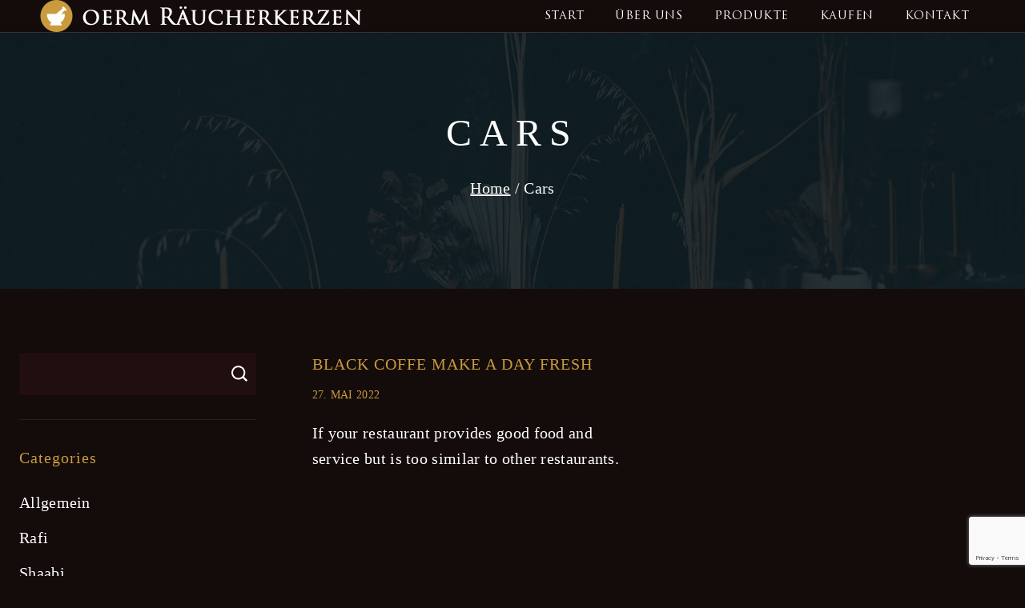

--- FILE ---
content_type: text/html; charset=UTF-8
request_url: https://www.oerm-raeucherkerzen.de/tag/cars/
body_size: 16428
content:
<!doctype html>
<html lang="de" class="no-js" itemtype="https://schema.org/Blog" itemscope>
<head>
	<meta charset="UTF-8">
	<meta name="viewport" content="width=device-width, initial-scale=1, minimum-scale=1">
	<link href="//www.oerm-raeucherkerzen.de/wp-content/uploads/omgf/omgf-stylesheet-100/omgf-stylesheet-100.css?ver=1666600769" rel="stylesheet">
	<link rel="profile" href="http://gmpg.org/xfn/11">
	
<!-- MapPress Easy Google Maps Version:2.94.3 (https://www.mappresspro.com) -->
<title>Cars &#8211; OERM Räucherkerzen Manufaktur</title>
<meta name='robots' content='max-image-preview:large' />
	<style>img:is([sizes="auto" i], [sizes^="auto," i]) { contain-intrinsic-size: 3000px 1500px }</style>
	<link rel='dns-prefetch' href='//www.google.com' />
<link rel="alternate" type="application/rss+xml" title="OERM Räucherkerzen Manufaktur &raquo; Feed" href="https://www.oerm-raeucherkerzen.de/feed/" />
			<script>document.documentElement.classList.remove( 'no-js' );</script>
			<link rel="alternate" type="application/rss+xml" title="OERM Räucherkerzen Manufaktur &raquo; Cars Schlagwort-Feed" href="https://www.oerm-raeucherkerzen.de/tag/cars/feed/" />
<style id='cf-frontend-style-inline-css'>
@font-face {
	font-family: 'TrajanPro';
	font-weight: 400;
	font-display: auto;
	font-fallback: "Times News Roman", Times, serif;
	src: url('https://www.oerm-raeucherkerzen.de/wp-content/uploads/2022/10/TrajanPro-Regular.woff2') format('woff2'),
		url('https://www.oerm-raeucherkerzen.de/wp-content/uploads/2022/10/TrajanPro-Regular.woff') format('woff'),
		url('https://www.oerm-raeucherkerzen.de/wp-content/uploads/2022/10/TrajanPro-Regular.ttf') format('truetype'),
		url('https://www.oerm-raeucherkerzen.de/wp-content/uploads/2022/10/TrajanPro-Regular.eot?#iefix') format('embedded-opentype');
}
@font-face {
	font-family: 'P22CezannePro';
	font-weight: 400;
	font-display: auto;
	font-fallback: Georgia, Times, serif;
	src: url('https://www.oerm-raeucherkerzen.de/wp-content/uploads/2022/10/P22CezannePro.woff2') format('woff2'),
		url('https://www.oerm-raeucherkerzen.de/wp-content/uploads/2022/10/P22CezannePro.woff') format('woff'),
		url('https://www.oerm-raeucherkerzen.de/wp-content/uploads/2022/10/P22CezannePro.ttf') format('truetype'),
		url('https://www.oerm-raeucherkerzen.de/wp-content/uploads/2022/10/P22CezannePro.eot?#iefix') format('embedded-opentype');
}
@font-face {
	font-family: 'AGaramondPro';
	font-weight: 600;
	font-display: auto;
	font-fallback: "Times News Roman", Times, serif;
	src: url('https://www.oerm-raeucherkerzen.de/wp-content/uploads/2022/10/AGaramondPro-Semibold.woff2') format('woff2'),
		url('https://www.oerm-raeucherkerzen.de/wp-content/uploads/2022/10/AGaramondPro-Semibold.woff') format('woff'),
		url('https://www.oerm-raeucherkerzen.de/wp-content/uploads/2022/10/AGaramondPro-Semibold.ttf') format('truetype'),
		url('https://www.oerm-raeucherkerzen.de/wp-content/uploads/2022/10/AGaramondPro-Semibold.eot?#iefix') format('embedded-opentype');
}
@font-face {
	font-family: 'AGaramondPro';
	font-weight: 400;
	font-display: auto;
	font-fallback: "Times News Roman", Times, serif;
	src: url('https://www.oerm-raeucherkerzen.de/wp-content/uploads/2022/10/AGaramondPro-Regular.woff2') format('woff2'),
		url('https://www.oerm-raeucherkerzen.de/wp-content/uploads/2022/10/AGaramondPro-Regular.woff') format('woff'),
		url('https://www.oerm-raeucherkerzen.de/wp-content/uploads/2022/10/AGaramondPro-Regular.ttf') format('truetype'),
		url('https://www.oerm-raeucherkerzen.de/wp-content/uploads/2022/10/AGaramondPro-Regular.eot?#iefix') format('embedded-opentype');
}
@font-face {
	font-family: 'AGaramondPro';
	font-weight: 700;
	font-display: auto;
	font-fallback: "Times News Roman", Times, serif;
	src: url('https://www.oerm-raeucherkerzen.de/wp-content/uploads/2022/10/AGaramondPro-Bold.woff2') format('woff2'),
		url('https://www.oerm-raeucherkerzen.de/wp-content/uploads/2022/10/AGaramondPro-Bold.woff') format('woff'),
		url('https://www.oerm-raeucherkerzen.de/wp-content/uploads/2022/10/AGaramondPro-Bold.ttf') format('truetype'),
		url('https://www.oerm-raeucherkerzen.de/wp-content/uploads/2022/10/AGaramondPro-Bold.eot?#iefix') format('embedded-opentype');
}
</style>
<link rel='stylesheet' id='wp-block-library-css' href='https://www.oerm-raeucherkerzen.de/wp-includes/css/dist/block-library/style.min.css?ver=6.7.4' media='all' />
<style id='wp-block-library-theme-inline-css'>
.wp-block-audio :where(figcaption){color:#555;font-size:13px;text-align:center}.is-dark-theme .wp-block-audio :where(figcaption){color:#ffffffa6}.wp-block-audio{margin:0 0 1em}.wp-block-code{border:1px solid #ccc;border-radius:4px;font-family:Menlo,Consolas,monaco,monospace;padding:.8em 1em}.wp-block-embed :where(figcaption){color:#555;font-size:13px;text-align:center}.is-dark-theme .wp-block-embed :where(figcaption){color:#ffffffa6}.wp-block-embed{margin:0 0 1em}.blocks-gallery-caption{color:#555;font-size:13px;text-align:center}.is-dark-theme .blocks-gallery-caption{color:#ffffffa6}:root :where(.wp-block-image figcaption){color:#555;font-size:13px;text-align:center}.is-dark-theme :root :where(.wp-block-image figcaption){color:#ffffffa6}.wp-block-image{margin:0 0 1em}.wp-block-pullquote{border-bottom:4px solid;border-top:4px solid;color:currentColor;margin-bottom:1.75em}.wp-block-pullquote cite,.wp-block-pullquote footer,.wp-block-pullquote__citation{color:currentColor;font-size:.8125em;font-style:normal;text-transform:uppercase}.wp-block-quote{border-left:.25em solid;margin:0 0 1.75em;padding-left:1em}.wp-block-quote cite,.wp-block-quote footer{color:currentColor;font-size:.8125em;font-style:normal;position:relative}.wp-block-quote:where(.has-text-align-right){border-left:none;border-right:.25em solid;padding-left:0;padding-right:1em}.wp-block-quote:where(.has-text-align-center){border:none;padding-left:0}.wp-block-quote.is-large,.wp-block-quote.is-style-large,.wp-block-quote:where(.is-style-plain){border:none}.wp-block-search .wp-block-search__label{font-weight:700}.wp-block-search__button{border:1px solid #ccc;padding:.375em .625em}:where(.wp-block-group.has-background){padding:1.25em 2.375em}.wp-block-separator.has-css-opacity{opacity:.4}.wp-block-separator{border:none;border-bottom:2px solid;margin-left:auto;margin-right:auto}.wp-block-separator.has-alpha-channel-opacity{opacity:1}.wp-block-separator:not(.is-style-wide):not(.is-style-dots){width:100px}.wp-block-separator.has-background:not(.is-style-dots){border-bottom:none;height:1px}.wp-block-separator.has-background:not(.is-style-wide):not(.is-style-dots){height:2px}.wp-block-table{margin:0 0 1em}.wp-block-table td,.wp-block-table th{word-break:normal}.wp-block-table :where(figcaption){color:#555;font-size:13px;text-align:center}.is-dark-theme .wp-block-table :where(figcaption){color:#ffffffa6}.wp-block-video :where(figcaption){color:#555;font-size:13px;text-align:center}.is-dark-theme .wp-block-video :where(figcaption){color:#ffffffa6}.wp-block-video{margin:0 0 1em}:root :where(.wp-block-template-part.has-background){margin-bottom:0;margin-top:0;padding:1.25em 2.375em}
</style>
<link rel='stylesheet' id='mappress-leaflet-css' href='https://www.oerm-raeucherkerzen.de/wp-content/plugins/mappress-google-maps-for-wordpress/lib/leaflet/leaflet.css?ver=1.7.1' media='all' />
<link rel='stylesheet' id='mappress-css' href='https://www.oerm-raeucherkerzen.de/wp-content/plugins/mappress-google-maps-for-wordpress/css/mappress.css?ver=2.94.3' media='all' />
<link rel='stylesheet' id='wc-blocks-vendors-style-css' href='https://www.oerm-raeucherkerzen.de/wp-content/plugins/woocommerce/packages/woocommerce-blocks/build/wc-blocks-vendors-style.css?ver=8.5.1' media='all' />
<link rel='stylesheet' id='wc-blocks-style-css' href='https://www.oerm-raeucherkerzen.de/wp-content/plugins/woocommerce/packages/woocommerce-blocks/build/wc-blocks-style.css?ver=8.5.1' media='all' />
<style id='classic-theme-styles-inline-css'>
/*! This file is auto-generated */
.wp-block-button__link{color:#fff;background-color:#32373c;border-radius:9999px;box-shadow:none;text-decoration:none;padding:calc(.667em + 2px) calc(1.333em + 2px);font-size:1.125em}.wp-block-file__button{background:#32373c;color:#fff;text-decoration:none}
</style>
<style id='global-styles-inline-css'>
:root{--wp--preset--aspect-ratio--square: 1;--wp--preset--aspect-ratio--4-3: 4/3;--wp--preset--aspect-ratio--3-4: 3/4;--wp--preset--aspect-ratio--3-2: 3/2;--wp--preset--aspect-ratio--2-3: 2/3;--wp--preset--aspect-ratio--16-9: 16/9;--wp--preset--aspect-ratio--9-16: 9/16;--wp--preset--color--black: #000000;--wp--preset--color--cyan-bluish-gray: #abb8c3;--wp--preset--color--white: #ffffff;--wp--preset--color--pale-pink: #f78da7;--wp--preset--color--vivid-red: #cf2e2e;--wp--preset--color--luminous-vivid-orange: #ff6900;--wp--preset--color--luminous-vivid-amber: #fcb900;--wp--preset--color--light-green-cyan: #7bdcb5;--wp--preset--color--vivid-green-cyan: #00d084;--wp--preset--color--pale-cyan-blue: #8ed1fc;--wp--preset--color--vivid-cyan-blue: #0693e3;--wp--preset--color--vivid-purple: #9b51e0;--wp--preset--color--theme-palette-1: #c99b3d;--wp--preset--color--theme-palette-2: transparent;--wp--preset--color--theme-palette-3: #140b0b;--wp--preset--color--theme-palette-4: #ffffff;--wp--preset--color--theme-palette-5: #989898;--wp--preset--color--theme-palette-6: #121212;--wp--preset--color--theme-palette-7: #f5f5f5;--wp--preset--color--theme-palette-8: #210e0e;--wp--preset--color--theme-palette-9: #ffffff;--wp--preset--gradient--vivid-cyan-blue-to-vivid-purple: linear-gradient(135deg,rgba(6,147,227,1) 0%,rgb(155,81,224) 100%);--wp--preset--gradient--light-green-cyan-to-vivid-green-cyan: linear-gradient(135deg,rgb(122,220,180) 0%,rgb(0,208,130) 100%);--wp--preset--gradient--luminous-vivid-amber-to-luminous-vivid-orange: linear-gradient(135deg,rgba(252,185,0,1) 0%,rgba(255,105,0,1) 100%);--wp--preset--gradient--luminous-vivid-orange-to-vivid-red: linear-gradient(135deg,rgba(255,105,0,1) 0%,rgb(207,46,46) 100%);--wp--preset--gradient--very-light-gray-to-cyan-bluish-gray: linear-gradient(135deg,rgb(238,238,238) 0%,rgb(169,184,195) 100%);--wp--preset--gradient--cool-to-warm-spectrum: linear-gradient(135deg,rgb(74,234,220) 0%,rgb(151,120,209) 20%,rgb(207,42,186) 40%,rgb(238,44,130) 60%,rgb(251,105,98) 80%,rgb(254,248,76) 100%);--wp--preset--gradient--blush-light-purple: linear-gradient(135deg,rgb(255,206,236) 0%,rgb(152,150,240) 100%);--wp--preset--gradient--blush-bordeaux: linear-gradient(135deg,rgb(254,205,165) 0%,rgb(254,45,45) 50%,rgb(107,0,62) 100%);--wp--preset--gradient--luminous-dusk: linear-gradient(135deg,rgb(255,203,112) 0%,rgb(199,81,192) 50%,rgb(65,88,208) 100%);--wp--preset--gradient--pale-ocean: linear-gradient(135deg,rgb(255,245,203) 0%,rgb(182,227,212) 50%,rgb(51,167,181) 100%);--wp--preset--gradient--electric-grass: linear-gradient(135deg,rgb(202,248,128) 0%,rgb(113,206,126) 100%);--wp--preset--gradient--midnight: linear-gradient(135deg,rgb(2,3,129) 0%,rgb(40,116,252) 100%);--wp--preset--font-size--small: 14px;--wp--preset--font-size--medium: 24px;--wp--preset--font-size--large: 32px;--wp--preset--font-size--x-large: 42px;--wp--preset--font-size--larger: 40px;--wp--preset--spacing--20: 0.44rem;--wp--preset--spacing--30: 0.67rem;--wp--preset--spacing--40: 1rem;--wp--preset--spacing--50: 1.5rem;--wp--preset--spacing--60: 2.25rem;--wp--preset--spacing--70: 3.38rem;--wp--preset--spacing--80: 5.06rem;--wp--preset--shadow--natural: 6px 6px 9px rgba(0, 0, 0, 0.2);--wp--preset--shadow--deep: 12px 12px 50px rgba(0, 0, 0, 0.4);--wp--preset--shadow--sharp: 6px 6px 0px rgba(0, 0, 0, 0.2);--wp--preset--shadow--outlined: 6px 6px 0px -3px rgba(255, 255, 255, 1), 6px 6px rgba(0, 0, 0, 1);--wp--preset--shadow--crisp: 6px 6px 0px rgba(0, 0, 0, 1);}:where(.is-layout-flex){gap: 0.5em;}:where(.is-layout-grid){gap: 0.5em;}body .is-layout-flex{display: flex;}.is-layout-flex{flex-wrap: wrap;align-items: center;}.is-layout-flex > :is(*, div){margin: 0;}body .is-layout-grid{display: grid;}.is-layout-grid > :is(*, div){margin: 0;}:where(.wp-block-columns.is-layout-flex){gap: 2em;}:where(.wp-block-columns.is-layout-grid){gap: 2em;}:where(.wp-block-post-template.is-layout-flex){gap: 1.25em;}:where(.wp-block-post-template.is-layout-grid){gap: 1.25em;}.has-black-color{color: var(--wp--preset--color--black) !important;}.has-cyan-bluish-gray-color{color: var(--wp--preset--color--cyan-bluish-gray) !important;}.has-white-color{color: var(--wp--preset--color--white) !important;}.has-pale-pink-color{color: var(--wp--preset--color--pale-pink) !important;}.has-vivid-red-color{color: var(--wp--preset--color--vivid-red) !important;}.has-luminous-vivid-orange-color{color: var(--wp--preset--color--luminous-vivid-orange) !important;}.has-luminous-vivid-amber-color{color: var(--wp--preset--color--luminous-vivid-amber) !important;}.has-light-green-cyan-color{color: var(--wp--preset--color--light-green-cyan) !important;}.has-vivid-green-cyan-color{color: var(--wp--preset--color--vivid-green-cyan) !important;}.has-pale-cyan-blue-color{color: var(--wp--preset--color--pale-cyan-blue) !important;}.has-vivid-cyan-blue-color{color: var(--wp--preset--color--vivid-cyan-blue) !important;}.has-vivid-purple-color{color: var(--wp--preset--color--vivid-purple) !important;}.has-black-background-color{background-color: var(--wp--preset--color--black) !important;}.has-cyan-bluish-gray-background-color{background-color: var(--wp--preset--color--cyan-bluish-gray) !important;}.has-white-background-color{background-color: var(--wp--preset--color--white) !important;}.has-pale-pink-background-color{background-color: var(--wp--preset--color--pale-pink) !important;}.has-vivid-red-background-color{background-color: var(--wp--preset--color--vivid-red) !important;}.has-luminous-vivid-orange-background-color{background-color: var(--wp--preset--color--luminous-vivid-orange) !important;}.has-luminous-vivid-amber-background-color{background-color: var(--wp--preset--color--luminous-vivid-amber) !important;}.has-light-green-cyan-background-color{background-color: var(--wp--preset--color--light-green-cyan) !important;}.has-vivid-green-cyan-background-color{background-color: var(--wp--preset--color--vivid-green-cyan) !important;}.has-pale-cyan-blue-background-color{background-color: var(--wp--preset--color--pale-cyan-blue) !important;}.has-vivid-cyan-blue-background-color{background-color: var(--wp--preset--color--vivid-cyan-blue) !important;}.has-vivid-purple-background-color{background-color: var(--wp--preset--color--vivid-purple) !important;}.has-black-border-color{border-color: var(--wp--preset--color--black) !important;}.has-cyan-bluish-gray-border-color{border-color: var(--wp--preset--color--cyan-bluish-gray) !important;}.has-white-border-color{border-color: var(--wp--preset--color--white) !important;}.has-pale-pink-border-color{border-color: var(--wp--preset--color--pale-pink) !important;}.has-vivid-red-border-color{border-color: var(--wp--preset--color--vivid-red) !important;}.has-luminous-vivid-orange-border-color{border-color: var(--wp--preset--color--luminous-vivid-orange) !important;}.has-luminous-vivid-amber-border-color{border-color: var(--wp--preset--color--luminous-vivid-amber) !important;}.has-light-green-cyan-border-color{border-color: var(--wp--preset--color--light-green-cyan) !important;}.has-vivid-green-cyan-border-color{border-color: var(--wp--preset--color--vivid-green-cyan) !important;}.has-pale-cyan-blue-border-color{border-color: var(--wp--preset--color--pale-cyan-blue) !important;}.has-vivid-cyan-blue-border-color{border-color: var(--wp--preset--color--vivid-cyan-blue) !important;}.has-vivid-purple-border-color{border-color: var(--wp--preset--color--vivid-purple) !important;}.has-vivid-cyan-blue-to-vivid-purple-gradient-background{background: var(--wp--preset--gradient--vivid-cyan-blue-to-vivid-purple) !important;}.has-light-green-cyan-to-vivid-green-cyan-gradient-background{background: var(--wp--preset--gradient--light-green-cyan-to-vivid-green-cyan) !important;}.has-luminous-vivid-amber-to-luminous-vivid-orange-gradient-background{background: var(--wp--preset--gradient--luminous-vivid-amber-to-luminous-vivid-orange) !important;}.has-luminous-vivid-orange-to-vivid-red-gradient-background{background: var(--wp--preset--gradient--luminous-vivid-orange-to-vivid-red) !important;}.has-very-light-gray-to-cyan-bluish-gray-gradient-background{background: var(--wp--preset--gradient--very-light-gray-to-cyan-bluish-gray) !important;}.has-cool-to-warm-spectrum-gradient-background{background: var(--wp--preset--gradient--cool-to-warm-spectrum) !important;}.has-blush-light-purple-gradient-background{background: var(--wp--preset--gradient--blush-light-purple) !important;}.has-blush-bordeaux-gradient-background{background: var(--wp--preset--gradient--blush-bordeaux) !important;}.has-luminous-dusk-gradient-background{background: var(--wp--preset--gradient--luminous-dusk) !important;}.has-pale-ocean-gradient-background{background: var(--wp--preset--gradient--pale-ocean) !important;}.has-electric-grass-gradient-background{background: var(--wp--preset--gradient--electric-grass) !important;}.has-midnight-gradient-background{background: var(--wp--preset--gradient--midnight) !important;}.has-small-font-size{font-size: var(--wp--preset--font-size--small) !important;}.has-medium-font-size{font-size: var(--wp--preset--font-size--medium) !important;}.has-large-font-size{font-size: var(--wp--preset--font-size--large) !important;}.has-x-large-font-size{font-size: var(--wp--preset--font-size--x-large) !important;}
:where(.wp-block-post-template.is-layout-flex){gap: 1.25em;}:where(.wp-block-post-template.is-layout-grid){gap: 1.25em;}
:where(.wp-block-columns.is-layout-flex){gap: 2em;}:where(.wp-block-columns.is-layout-grid){gap: 2em;}
:root :where(.wp-block-pullquote){font-size: 1.5em;line-height: 1.6;}
</style>
<link rel='stylesheet' id='contact-form-7-css' href='https://www.oerm-raeucherkerzen.de/wp-content/plugins/contact-form-7/includes/css/styles.css?ver=5.6.4' media='all' />
<style id='woocommerce-inline-inline-css'>
.woocommerce form .form-row .required { visibility: visible; }
</style>
<link rel='stylesheet' id='child-theme-css-css' href='https://www.oerm-raeucherkerzen.de/wp-content/themes/foodmeal/style.css?ver=100' media='all' />
<link rel='stylesheet' id='child-owlcarousel-css' href='https://www.oerm-raeucherkerzen.de/wp-content/themes/foodmeal/assets/css/owl-carousel.min.css?ver=102' media='all' />
<link rel='stylesheet' id='font-awesome-css' href='https://www.oerm-raeucherkerzen.de/wp-content/plugins/elementor/assets/lib/font-awesome/css/font-awesome.min.css?ver=4.7.0' media='all' />
<link rel='stylesheet' id='thebase-global-css' href='https://www.oerm-raeucherkerzen.de/wp-content/themes/basetheme/assets/css/global.min.css?ver=1.0.0' media='all' />
<style id='thebase-global-inline-css'>
/* TheBase Base CSS */
:root{--global-palette1:#c99b3d;--global-palette2:transparent;--global-palette3:#140b0b;--global-palette4:#ffffff;--global-palette5:#989898;--global-palette6:#121212;--global-palette7:#f5f5f5;--global-palette8:#210e0e;--global-palette9:#ffffff;--global-palette9rgb:255, 255, 255;--global-palette-highlight:var(--global-palette9);--global-palette-highlight-alt:#c99b3d;--global-palette-highlight-alt2:var(--global-palette1);--global-palette-btn-bg:#701828;--global-palette-btn-bg-hover:#990a24;--global-palette-btn:var(--global-palette9);--global-palette-btn-hover:var(--global-palette9);--global-body-font-family:"Times New Roman", Times, serif;--global-heading-font-family:Georgia, serif;--global-primary-nav-font-family:"Times New Roman", Times, serif;--global-fallback-font:sans-serif;--global-display-fallback-font:sans-serif;--global-content-width:1448px;--global-content-edge-padding:1.5rem;}:root body.thebase-elementor-colors{--e-global-color-thebase1:var(--global-palette1);--e-global-color-thebase2:var(--global-palette2);--e-global-color-thebase3:var(--global-palette3);--e-global-color-thebase4:var(--global-palette4);--e-global-color-thebase5:var(--global-palette5);--e-global-color-thebase6:var(--global-palette6);--e-global-color-thebase7:var(--global-palette7);--e-global-color-thebase8:var(--global-palette8);--e-global-color-thebase9:var(--global-palette9);}:root .has-theme-palette-1-background-color{background-color:var(--global-palette1);}:root .has-theme-palette-1-color{color:var(--global-palette1);}:root .has-theme-palette-2-background-color{background-color:var(--global-palette2);}:root .has-theme-palette-2-color{color:var(--global-palette2);}:root .has-theme-palette-3-background-color{background-color:var(--global-palette3);}:root .has-theme-palette-3-color{color:var(--global-palette3);}:root .has-theme-palette-4-background-color{background-color:var(--global-palette4);}:root .has-theme-palette-4-color{color:var(--global-palette4);}:root .has-theme-palette-5-background-color{background-color:var(--global-palette5);}:root .has-theme-palette-5-color{color:var(--global-palette5);}:root .has-theme-palette-6-background-color{background-color:var(--global-palette6);}:root .has-theme-palette-6-color{color:var(--global-palette6);}:root .has-theme-palette-7-background-color{background-color:var(--global-palette7);}:root .has-theme-palette-7-color{color:var(--global-palette7);}:root .has-theme-palette-8-background-color{background-color:var(--global-palette8);}:root .has-theme-palette-8-color{color:var(--global-palette8);}:root .has-theme-palette-9-background-color{background-color:var(--global-palette9);}:root .has-theme-palette-9-color{color:var(--global-palette9);}:root .has-theme-palette1-background-color{background-color:var(--global-palette1);}:root .has-theme-palette1-color{color:var(--global-palette1);}:root .has-theme-palette2-background-color{background-color:var(--global-palette2);}:root .has-theme-palette2-color{color:var(--global-palette2);}:root .has-theme-palette3-background-color{background-color:var(--global-palette3);}:root .has-theme-palette3-color{color:var(--global-palette3);}:root .has-theme-palette4-background-color{background-color:var(--global-palette4);}:root .has-theme-palette4-color{color:var(--global-palette4);}:root .has-theme-palette5-background-color{background-color:var(--global-palette5);}:root .has-theme-palette5-color{color:var(--global-palette5);}:root .has-theme-palette6-background-color{background-color:var(--global-palette6);}:root .has-theme-palette6-color{color:var(--global-palette6);}:root .has-theme-palette7-background-color{background-color:var(--global-palette7);}:root .has-theme-palette7-color{color:var(--global-palette7);}:root .has-theme-palette8-background-color{background-color:var(--global-palette8);}:root .has-theme-palette8-color{color:var(--global-palette8);}:root .has-theme-palette9-background-color{background-color:var(--global-palette9);}:root .has-theme-palette9-color{color:var(--global-palette9);}body{background:var(--global-palette3);}body, input, select, optgroup, textarea{font-style:normal;font-weight:400;font-size:20px;line-height:1.6;letter-spacing:0.3px;font-family:var(--global-body-font-family);text-transform:none;color:var(--global-palette4);}.content-bg, body.content-style-unboxed .site{background:var(--global-palette3);}@media all and (max-width: 1024px){body{font-size:15px;line-height:1.6;}}@media all and (max-width: 767px){body{font-size:15px;line-height:1.4;}}h1,h2,h3,h4,h5,h6{font-family:var(--global-heading-font-family);}h1{font-weight:500;font-size:48px;line-height:1.4;letter-spacing:10px;text-transform:uppercase;color:var(--global-palette1);}h2{font-weight:500;font-size:44px;line-height:1.4;letter-spacing:1px;text-transform:uppercase;color:var(--global-palette1);}h3{font-weight:500;font-size:40px;line-height:1.2;letter-spacing:1px;text-transform:uppercase;color:var(--global-palette1);}h4{font-weight:500;font-size:35px;line-height:1.2;letter-spacing:1px;text-transform:uppercase;color:var(--global-palette1);}h5{font-weight:500;font-size:30px;line-height:1.2;letter-spacing:1px;text-transform:uppercase;color:var(--global-palette1);}h6{font-weight:500;font-size:20px;line-height:1.4;letter-spacing:1px;text-transform:uppercase;color:var(--global-palette1);}@media all and (max-width: 1024px){h1{font-size:40px;line-height:1.2;letter-spacing:10px;}h2{font-size:36px;line-height:1.2;letter-spacing:1px;}h3{font-size:32px;line-height:1.2;letter-spacing:1px;}h4{font-size:27px;line-height:1.2;letter-spacing:1px;}h5{font-size:22px;line-height:1.2;letter-spacing:1px;}h6{font-size:18px;line-height:1.4;letter-spacing:1px;}}@media all and (max-width: 767px){h1{font-size:34px;line-height:1;letter-spacing:10px;}h2{font-size:28px;line-height:1;letter-spacing:1px;}h3{font-size:26px;line-height:1;letter-spacing:1px;}h4{font-size:21px;line-height:1;letter-spacing:1px;}h5{font-size:18px;line-height:1;letter-spacing:1px;}h6{font-size:16px;line-height:1.2;letter-spacing:1px;}}.site-container, .site-header-row-layout-contained, .site-footer-row-layout-contained, .entry-hero-layout-contained, .comments-area, .alignfull > .wp-block-cover__inner-container, .alignwide > .wp-block-cover__inner-container{max-width:1448px;}.content-width-narrow .content-container.site-container, .content-width-narrow .hero-container.site-container{max-width:842px;}@media all and (min-width: 1678px){.site .content-container  .alignwide{margin-left:-115px;margin-right:-115px;width:unset;max-width:unset;}}@media all and (min-width: 1102px){.content-width-narrow .site .content-container .alignwide{margin-left:-130px;margin-right:-130px;width:unset;max-width:unset;}}.content-style-boxed .site .entry-content .alignwide{margin-left:-2.8rem;margin-right:-2.8rem;}@media all and (max-width: 1024px){.content-style-boxed .site .entry-content .alignwide{margin-left:-2.8rem;margin-right:-2.8rem;}}@media all and (max-width: 767px){.content-style-boxed .site .entry-content .alignwide{margin-left:-1.5rem;margin-right:-1.5rem;}}.content-area{margin-top:5rem;margin-bottom:5rem;}@media all and (max-width: 1024px){.content-area{margin-top:3rem;margin-bottom:3rem;}}@media all and (max-width: 767px){.content-area{margin-top:2rem;margin-bottom:2rem;}}@media all and (max-width: 1024px){:root{--global-content-edge-padding:1.5rem;}}@media all and (max-width: 767px){:root{--global-content-edge-padding:1.5rem;}}.entry-content-wrap{padding:2.8rem;}@media all and (max-width: 1024px){.entry-content-wrap{padding:2.8rem;}}@media all and (max-width: 767px){.entry-content-wrap{padding:1.5rem;}}.entry.single-entry{box-shadow:0px 0px 0px 0px rgba(0,0,0,0);border-radius:0px 0px 0px 0px;}.entry.loop-entry{border-radius:0px 0px 0px 0px;box-shadow:0px 15px 15px -10px rgba(0,0,0,0);}.loop-entry .entry-content-wrap{padding:0rem;}@media all and (max-width: 1024px){.loop-entry .entry-content-wrap{padding:0rem;}}@media all and (max-width: 767px){.loop-entry .entry-content-wrap{padding:0rem;}}.has-sidebar:not(.has-left-sidebar) .content-container{grid-template-columns:1fr 24%;}.has-sidebar.has-left-sidebar .content-container{grid-template-columns:24% 1fr;}.primary-sidebar.widget-area .widget{margin-bottom:1.6em;font-size:20px;text-transform:capitalize;color:var(--global-palette4);}.primary-sidebar.widget-area .widget-title{font-weight:500;font-size:20px;letter-spacing:1px;text-transform:uppercase;color:var(--global-palette1);}.primary-sidebar.widget-area .sidebar-inner-wrap a:not(.button){color:var(--global-palette4);}.primary-sidebar.widget-area .sidebar-inner-wrap a:not(.button):hover{color:var(--global-palette1);}.primary-sidebar.widget-area{padding:0em 0em 0em 0em;}@media all and (max-width: 1024px){.primary-sidebar.widget-area .widget{margin-bottom:1.5em;}.primary-sidebar.widget-area .widget-title{font-size:20px;}.primary-sidebar.widget-area{padding:1.5em 1.5em 1.5em 1.5em;}}@media all and (max-width: 767px){.primary-sidebar.widget-area .widget-title{font-size:20px;}.primary-sidebar.widget-area{padding:1.5em 1.5em 1.5em 1.5em;}}button, .button, .wp-block-button__link, input[type="button"], input[type="reset"], input[type="submit"], .fl-button, .elementor-button-wrapper .elementor-button{font-weight:400;font-size:14px;line-height:24px;letter-spacing:0.3px;font-family:'Josefin Sans';text-transform:uppercase;border-radius:0px;padding:12px 31px 12px 31px;border:1px solid var(--global-palette1);border-color:#c99b3d;box-shadow:0px 0px 0px 0px rgba(0,0,0,0);}.wp-block-button.is-style-outline .wp-block-button__link{padding:12px 31px 12px 31px;}button:hover, button:focus, button:active, .button:hover, .button:focus, .button:active, .wp-block-button__link:hover, .wp-block-button__link:focus, .wp-block-button__link:active, input[type="button"]:hover, input[type="button"]:focus, input[type="button"]:active, input[type="reset"]:hover, input[type="reset"]:focus, input[type="reset"]:active, input[type="submit"]:hover, input[type="submit"]:focus, input[type="submit"]:active, .elementor-button-wrapper .elementor-button:hover, .elementor-button-wrapper .elementor-button:focus, .elementor-button-wrapper .elementor-button:active{border-color:#c99b3d;box-shadow:0px 0px 0px 0px rgba(0,0,0,0);}@media all and (max-width: 1024px){button, .button, .wp-block-button__link, input[type="button"], input[type="reset"], input[type="submit"], .fl-button, .elementor-button-wrapper .elementor-button{border:1px solid var(--global-palette1);border-color:#c99b3d;padding:11px 25px 11px 25px;font-size:14px;line-height:24px;}.wp-block-button.is-style-outline .wp-block-button__link{padding:11px 25px 11px 25px;}}@media all and (max-width: 767px){button, .button, .wp-block-button__link, input[type="button"], input[type="reset"], input[type="submit"], .fl-button, .elementor-button-wrapper .elementor-button{padding:7px 10px 7px 10px;border:1px solid var(--global-palette1);border-color:#c99b3d;font-size:12px;line-height:24px;}.wp-block-button.is-style-outline .wp-block-button__link{padding:7px 10px 7px 10px;}}@media all and (max-width: 1024px){.mobile-transparent-header .entry-hero .entry-hero-container-inner{padding-top:75px;}}@media all and (max-width: 767px){.mobile-transparent-header .entry-hero .entry-hero-container-inner{padding-top:50px;}}#colophon{background:var(--global-palette3);}.site-middle-footer-wrap .site-footer-row-container-inner{font-style:normal;font-weight:300;font-size:16px;letter-spacing:0.6px;text-transform:none;color:var(--global-palette4);border-top:1px solid #251c1c;}.site-footer .site-middle-footer-wrap .site-footer-row-container-inner a:not(.button){color:var(--global-palette4);}.site-footer .site-middle-footer-wrap .site-footer-row-container-inner a:not(.button):hover{color:var(--global-palette1);}.site-middle-footer-inner-wrap{padding-top:129px;padding-bottom:129px;grid-column-gap:36px;grid-row-gap:36px;}.site-middle-footer-inner-wrap .widget{margin-bottom:30px;}.site-middle-footer-inner-wrap .widget-area .widget-title{font-weight:500;text-transform:uppercase;color:var(--global-palette1);}.site-middle-footer-inner-wrap .site-footer-section:not(:last-child):after{border-right:1px solid #251c1c;right:calc(-36px / 2);}@media all and (max-width: 1024px){.site-middle-footer-wrap .site-footer-row-container-inner{border-top:1px solid #1c2325;font-size:20px;}.site-middle-footer-inner-wrap{padding-top:55px;padding-bottom:55px;grid-column-gap:0px;grid-row-gap:0px;}.site-middle-footer-inner-wrap .site-footer-section:not(:last-child):after{border-right:0px solid #1c2325;right:calc(-0px / 2);}}@media all and (max-width: 767px){.site-middle-footer-wrap .site-footer-row-container-inner{border-top:1px solid #1c2325;font-size:15px;}.site-middle-footer-inner-wrap{grid-column-gap:0px;grid-row-gap:0px;}.site-middle-footer-inner-wrap .site-footer-section:not(:last-child):after{border-right:0px solid #1c2325;right:calc(-0px / 2);}}.site-top-footer-inner-wrap{padding-top:30px;padding-bottom:30px;grid-column-gap:30px;grid-row-gap:30px;}.site-top-footer-inner-wrap .widget{margin-bottom:30px;}.site-top-footer-inner-wrap .site-footer-section:not(:last-child):after{right:calc(-30px / 2);}.site-bottom-footer-wrap .site-footer-row-container-inner{border-top:1px solid #251c1c;}.site-bottom-footer-inner-wrap{padding-top:0px;padding-bottom:0px;grid-column-gap:30px;}.site-bottom-footer-inner-wrap .widget{margin-bottom:30px;}.site-bottom-footer-inner-wrap .site-footer-section:not(:last-child):after{right:calc(-30px / 2);}@media all and (max-width: 1024px){.site-bottom-footer-inner-wrap{padding-top:0px;padding-bottom:0px;}}@media all and (max-width: 767px){.site-bottom-footer-inner-wrap{padding-top:0px;padding-bottom:0px;}}.footer-social-wrap{margin:20px 0px 0px 0px;}.footer-social-inner-wrap{font-size:0.8em;margin-top:-2.5em;margin-left:calc(-2.5em / 2);margin-right:calc(-2.5em / 2);}.site-footer .site-footer-wrap .site-footer-section .footer-social-wrap .social-button{margin-top:2.5em;margin-left:calc(2.5em / 2);margin-right:calc(2.5em / 2);color:var(--global-palette9);border:2px none transparent;border-radius:3px;}.site-footer .site-footer-wrap .site-footer-section .footer-social-wrap .footer-social-inner-wrap .social-button:hover{color:var(--global-palette1);}#colophon .footer-html{font-style:normal;font-weight:300;font-size:16px;text-transform:none;color:var(--global-palette4);margin:15px 0px 15px 0px;}#colophon .site-footer-row-container .site-footer-row .footer-html a{color:#ffffff;}#colophon .site-footer-row-container .site-footer-row .footer-html a:hover{color:#c99b3d;}#tb-scroll-up-reader, #tb-scroll-up{border-radius:0px 0px 0px 0px;color:var(--global-palette1);border-color:var(--global-palette1);bottom:30px;font-size:1.2em;padding:0.4em 0.4em 0.4em 0.4em;}#tb-scroll-up-reader.scroll-up-side-right, #tb-scroll-up.scroll-up-side-right{right:30px;}#tb-scroll-up-reader.scroll-up-side-left, #tb-scroll-up.scroll-up-side-left{left:30px;}#tb-scroll-up-reader:hover, #tb-scroll-up:hover{color:var(--global-palette1);border-color:var(--global-palette1);}#colophon .footer-navigation .footer-menu-container > ul > li > a{padding-left:calc(1.2em / 2);padding-right:calc(1.2em / 2);color:var(--global-palette5);}#colophon .footer-navigation .footer-menu-container > ul li a:hover{color:var(--global-palette-highlight);}#colophon .footer-navigation .footer-menu-container > ul li.current-menu-item > a{color:var(--global-palette3);}body.page{background:#140b0b;}body.page .content-bg, body.content-style-unboxed.page .site{background:#140b0b;}.site .page-title h1{color:var(--global-palette9);}.page-title .thebase-breadcrumbs{font-weight:300;font-size:20px;line-height:1.6;color:var(--global-palette9);}.page-title .thebase-breadcrumbs a:hover{color:var(--global-palette1);}@media all and (max-width: 1024px){.page-title .thebase-breadcrumbs{font-size:15px;}}@media all and (max-width: 767px){.page-title .thebase-breadcrumbs{font-size:15px;}}.page-hero-section .entry-hero-container-inner{background-image:url('https://www.oerm-raeucherkerzen.de/wp-content/uploads/2022/10/bgtitel.jpg');background-repeat:no-repeat;background-position:50% 50%;background-size:cover;background-attachment:scroll;}.entry-hero.page-hero-section .entry-header{min-height:240px;}@media all and (max-width: 1024px){.entry-hero.page-hero-section .entry-header{min-height:320px;}}@media all and (max-width: 767px){.entry-hero.page-hero-section .entry-header{min-height:200px;}}.post-archive-hero-section .entry-hero-container-inner{background-image:url('https://www.oerm-raeucherkerzen.de/wp-content/themes/foodmeal/assets/images/parallax.jpg');background-repeat:no-repeat;background-position:center;background-size:cover;background-attachment:scroll;}.entry-hero.post-archive-hero-section .entry-header{min-height:320px;}@media all and (max-width: 1024px){.entry-hero.post-archive-hero-section .entry-header{min-height:320px;}}@media all and (max-width: 767px){.entry-hero.post-archive-hero-section .entry-header{min-height:200px;}}.site .post-archive-title h1{color:var(--global-palette9);}.post-archive-title .thebase-breadcrumbs{color:var(--global-palette9);}.post-archive-title .thebase-breadcrumbs a:hover{color:var(--global-palette1);}.loop-entry.type-post h2.entry-title{font-weight:500;font-size:20px;color:var(--global-palette1);}.loop-entry.type-post .entry-meta{font-weight:400;font-size:14px;text-transform:uppercase;}.loop-entry.type-post .entry-meta{color:var(--global-palette1);}.loop-entry.type-post .entry-meta a:hover{color:var(--global-palette1);}@media all and (max-width: 1024px){.loop-entry.type-post .entry-meta{font-size:14px;}}@media all and (max-width: 767px){.loop-entry.type-post .entry-meta{font-size:14px;}}.search-archive-hero-section .entry-hero-container-inner{background:var(--global-palette6);}.entry-hero.search-archive-hero-section .entry-header{min-height:320px;}@media all and (max-width: 1024px){.entry-hero.search-archive-hero-section .entry-header{min-height:320px;}}@media all and (max-width: 767px){.entry-hero.search-archive-hero-section .entry-header{min-height:200px;}}.search-archive-title h1{color:var(--global-palette9);}.search-results .loop-entry h2.entry-title{font-weight:500;font-size:24px;line-height:1.4;}.search-results .loop-entry .entry-taxonomies{font-weight:400;font-size:14px;line-height:1.6;}.search-results .loop-entry .entry-taxonomies, .search-results .loop-entry .entry-taxonomies a{color:var(--global-palette5);}.loop-entry .entry-taxonomies .category-style-pill a{background:var(--global-palette5);}.search-results .loop-entry .entry-taxonomies a:hover{color:var(--global-palette5);}.loop-entry .entry-taxonomies .category-style-pill a:hover{background:var(--global-palette5);}@media all and (max-width: 1024px){.search-results .loop-entry .entry-taxonomies{font-size:14px;line-height:1.6;}}@media all and (max-width: 767px){.search-results .loop-entry .entry-taxonomies{font-size:14px;line-height:1.3;}}.search-results .loop-entry .entry-meta{font-size:15px;line-height:1.6px;letter-spacing:0.6px;text-transform:inherit;}.search-results .loop-entry .entry-meta{color:var(--global-palette1);}.search-results .loop-entry .entry-meta a:hover{color:var(--global-palette1);}@media all and (max-width: 1024px){.search-results .loop-entry .entry-meta{font-size:15px;line-height:1.6px;letter-spacing:0.6px;}}@media all and (max-width: 767px){.search-results .loop-entry .entry-meta{font-size:15px;line-height:1.3px;letter-spacing:0.6px;}}.woocommerce table.shop_table td.product-quantity{min-width:130px;}.entry-hero.product-hero-section .entry-header{min-height:200px;}.product-title .thebase-breadcrumbs{color:var(--global-palette9);}.product-title .thebase-breadcrumbs a:hover{color:var(--global-palette1);}.product-title .single-category{font-weight:700;font-size:32px;line-height:1.5;color:var(--global-palette3);}.site .product-hero-section .extra-title{font-weight:700;font-size:32px;line-height:1.5;}.woocommerce div.product .product_title{font-weight:500;font-size:30px;letter-spacing:0.6px;}@media all and (max-width: 1024px){.woocommerce div.product .product_title{font-size:22px;letter-spacing:0.6px;}}@media all and (max-width: 767px){.woocommerce div.product .product_title{font-size:18px;letter-spacing:0.6px;}}.product-archive-hero-section .entry-hero-container-inner{background-image:url('https://www.oerm-raeucherkerzen.de/wp-content/themes/foodmeal/assets/images/parallax.jpg');background-repeat:no-repeat;background-position:center;background-size:cover;background-attachment:scroll;}.entry-hero.product-archive-hero-section .entry-header{min-height:320px;}@media all and (max-width: 1024px){.entry-hero.product-archive-hero-section .entry-header{min-height:320px;}}@media all and (max-width: 767px){.entry-hero.product-archive-hero-section .entry-header{min-height:200px;}}.product-archive-title h1{color:var(--global-palette9);}.product-archive-title .thebase-breadcrumbs{color:var(--global-palette9);}.product-archive-title .thebase-breadcrumbs a:hover{color:var(--global-palette1);}.woocommerce ul.products li.product h3, .woocommerce ul.products li.product .product-details .woocommerce-loop-product__title, .woocommerce ul.products li.product .product-details .woocommerce-loop-category__title, .wc-block-grid__products .wc-block-grid__product .wc-block-grid__product-title{font-size:20px;line-height:1.4;color:var(--global-palette1);}@media all and (max-width: 1024px){.woocommerce ul.products li.product h3, .woocommerce ul.products li.product .product-details .woocommerce-loop-product__title, .woocommerce ul.products li.product .product-details .woocommerce-loop-category__title, .wc-block-grid__products .wc-block-grid__product .wc-block-grid__product-title{font-size:15px;}}@media all and (max-width: 767px){.woocommerce ul.products li.product h3, .woocommerce ul.products li.product .product-details .woocommerce-loop-product__title, .woocommerce ul.products li.product .product-details .woocommerce-loop-category__title, .wc-block-grid__products .wc-block-grid__product .wc-block-grid__product-title{font-size:15px;}}.woocommerce ul.products li.product .product-details .price, .wc-block-grid__products .wc-block-grid__product .wc-block-grid__product-price{font-weight:300;font-size:20px;line-height:1.4;color:var(--global-palette9);}.woocommerce ul.products.woo-archive-btn-button .product-action-wrap .button, .wc-block-grid__product.woo-archive-btn-button .product-details .wc-block-grid__product-add-to-cart .wp-block-button__link{border:2px none transparent;box-shadow:0px 0px 0px 0px rgba(0,0,0,0.0);}.woocommerce ul.products.woo-archive-btn-button .product-action-wrap .button:hover, .wc-block-grid__product.woo-archive-btn-button .product-details .wc-block-grid__product-add-to-cart .wp-block-button__link:hover{box-shadow:0px 0px 0px 0px rgba(0,0,0,0);}
/* TheBase Header CSS */
.site-branding a.brand img{max-width:420px;}.site-branding a.brand img.svg-logo-image{width:420px;}@media all and (max-width: 1024px){.site-branding a.brand img{max-width:420px;}.site-branding a.brand img.svg-logo-image{width:420px;}}@media all and (max-width: 767px){.site-branding a.brand img{max-width:210px;}.site-branding a.brand img.svg-logo-image{width:210px;}}.site-branding{padding:0px 0px 0px 0px;}#masthead, #masthead .thebase-sticky-header.item-is-fixed:not(.item-at-start):not(.site-header-row-container), #masthead .thebase-sticky-header.item-is-fixed:not(.item-at-start) > .site-header-row-container-inner{background:#140b0b;}.site-main-header-wrap .site-header-row-container-inner{background:var(--global-palette3);border-bottom:1px solid rgba(255,255,255,0.15);}@media all and (max-width: 1024px){.site-main-header-wrap .site-header-row-container-inner{background:var(--global-palette3);}.site-main-header-inner-wrap{min-height:75px;}}@media all and (max-width: 767px){.site-main-header-wrap .site-header-row-container-inner{background:var(--global-palette3);}.site-main-header-inner-wrap{min-height:50px;}}.site-main-header-wrap .site-header-row-container-inner>.site-container{padding:0em 2.5em 0em 2.5em;}@media all and (max-width: 1024px){.site-main-header-wrap .site-header-row-container-inner>.site-container{padding:1em 2.5em 1em 2.5em;}}@media all and (max-width: 767px){.site-main-header-wrap .site-header-row-container-inner>.site-container{padding:0.5em 1.3em 0.5em 1.3em;}}.site-top-header-wrap .site-header-row-container-inner{background:var(--global-palette1);}.site-top-header-inner-wrap{min-height:45px;}@media all and (max-width: 1024px){.site-top-header-wrap .site-header-row-container-inner{background:var(--global-palette1);}.site-top-header-inner-wrap{min-height:45px;}}@media all and (max-width: 767px){.site-top-header-wrap .site-header-row-container-inner{background:var(--global-palette1);}.site-top-header-inner-wrap{min-height:45px;}}.site-bottom-header-inner-wrap{min-height:0px;}#masthead .thebase-sticky-header.item-is-fixed:not(.item-at-start):not(.site-header-row-container):not(.item-hidden-above), #masthead .thebase-sticky-header.item-is-fixed:not(.item-at-start):not(.item-hidden-above) > .site-header-row-container-inner{background:var(--global-palette3);}@media all and (max-width: 1024px){#masthead .thebase-sticky-header.item-is-fixed:not(.item-at-start):not(.site-header-row-container):not(.item-hidden-above), #masthead .thebase-sticky-header.item-is-fixed:not(.item-at-start):not(.item-hidden-above) > .site-header-row-container-inner{background:var(--global-palette3);}}@media all and (max-width: 767px){#masthead .thebase-sticky-header.item-is-fixed:not(.item-at-start):not(.site-header-row-container):not(.item-hidden-above), #masthead .thebase-sticky-header.item-is-fixed:not(.item-at-start):not(.item-hidden-above) > .site-header-row-container-inner{background:var(--global-palette3);}}.header-navigation[class*="header-navigation-style-underline"] .header-menu-container.primary-menu-container>ul>li>a:after{width:calc( 100% - 2.8em);}.main-navigation .primary-menu-container > ul > li.menu-item > a{padding-left:calc(2.8em / 2);padding-right:calc(2.8em / 2);padding-top:0.4em;padding-bottom:0.4em;color:var(--global-palette9);}.main-navigation .primary-menu-container > ul > li.menu-item > .dropdown-nav-special-toggle{right:calc(2.8em / 2);}.main-navigation .primary-menu-container > ul li.menu-item > a{font-style:normal;font-weight:400;font-size:14px;line-height:1.65;letter-spacing:0.5px;font-family:var(--global-primary-nav-font-family);text-transform:uppercase;}.main-navigation .primary-menu-container > ul > li.menu-item > a:hover{color:var(--global-palette1);}.main-navigation .primary-menu-container > ul > li.menu-item.current-menu-item > a{color:var(--global-palette1);}.header-navigation[class*="header-navigation-style-underline"] .header-menu-container.secondary-menu-container>ul>li>a:after{width:calc( 100% - 1.2em);}.secondary-navigation .secondary-menu-container > ul > li.menu-item > a{padding-left:calc(1.2em / 2);padding-right:calc(1.2em / 2);padding-top:0.6em;padding-bottom:0.6em;color:var(--global-palette5);}.secondary-navigation .primary-menu-container > ul > li.menu-item > .dropdown-nav-special-toggle{right:calc(1.2em / 2);}.secondary-navigation .secondary-menu-container > ul > li.menu-item > a:hover{color:var(--global-palette-highlight);}.secondary-navigation .secondary-menu-container > ul > li.menu-item.current-menu-item > a{color:var(--global-palette3);}.header-navigation .header-menu-container ul ul.sub-menu, .header-navigation .header-menu-container ul ul.submenu{background:var(--global-palette1);box-shadow:0px 0px 0px 0px rgba(0,0,0,0.1);}.header-navigation .header-menu-container ul ul li.menu-item, .header-menu-container ul.menu > li.thebase-menu-mega-enabled > ul > li.menu-item > a{border-bottom:1px solid rgba(255,255,255,0.1);}.header-navigation .header-menu-container ul ul li.menu-item > a{width:300px;padding-top:1em;padding-bottom:1em;color:var(--global-palette9);font-size:14px;}.header-navigation .header-menu-container ul ul li.menu-item > a:hover{color:var(--global-palette9);background:var(--global-palette1);}.header-navigation .header-menu-container ul ul li.menu-item.current-menu-item > a{color:var(--global-palette9);background:var(--global-palette1);}.mobile-toggle-open-container .menu-toggle-open{color:var(--global-palette9);padding:0.2em 0.6em 0.4em 0.6em;font-size:14px;}.mobile-toggle-open-container .menu-toggle-open.menu-toggle-style-bordered{border:1px solid currentColor;}.mobile-toggle-open-container .menu-toggle-open .menu-toggle-icon{font-size:25px;}.mobile-toggle-open-container .menu-toggle-open:hover, .mobile-toggle-open-container .menu-toggle-open:focus{color:var(--global-palette1);}.mobile-navigation ul li{font-style:normal;font-size:16px;text-transform:uppercase;}.mobile-navigation ul li a{padding-top:1em;padding-bottom:1em;}.mobile-navigation ul li > a, .mobile-navigation ul li.menu-item-has-children > .drawer-nav-drop-wrap{color:var(--global-palette9);}.mobile-navigation ul li > a:hover, .mobile-navigation ul li.menu-item-has-children > .drawer-nav-drop-wrap:hover{color:var(--global-palette1);}.mobile-navigation ul li.current-menu-item > a, .mobile-navigation ul li.current-menu-item.menu-item-has-children > .drawer-nav-drop-wrap{color:var(--global-palette1);}.mobile-navigation ul li.menu-item-has-children .drawer-nav-drop-wrap, .mobile-navigation ul li:not(.menu-item-has-children) a{border-bottom:1px solid rgba(255,255,255,0.1);}.mobile-navigation:not(.drawer-navigation-parent-toggle-true) ul li.menu-item-has-children .drawer-nav-drop-wrap button{border-left:1px solid rgba(255,255,255,0.1);}#mobile-drawer .drawer-header .drawer-toggle{padding:0.6em 0.15em 0.6em 0.15em;font-size:24px;}#main-header .header-button{color:var(--global-palette9);background:var(--global-palette2);border:1px solid transparent;border-color:var(--global-palette1);box-shadow:0px 0px 0px -7px rgba(0,0,0,0);}#main-header .header-button:hover{color:var(--global-palette9);background:var(--global-palette1);border-color:var(--global-palette1);box-shadow:0px 15px 25px -7px rgba(0,0,0,0.1);}.header-social-inner-wrap{font-size:1em;margin-top:-0.3em;margin-left:calc(-0.3em / 2);margin-right:calc(-0.3em / 2);}.header-social-wrap .header-social-inner-wrap .social-button{margin-top:0.3em;margin-left:calc(0.3em / 2);margin-right:calc(0.3em / 2);color:var(--global-palette9);border:2px none transparent;border-radius:3px;}.header-social-wrap .header-social-inner-wrap .social-button:hover{color:var(--global-palette1);}.header-mobile-social-inner-wrap{font-size:1em;margin-top:-0.3em;margin-left:calc(-0.3em / 2);margin-right:calc(-0.3em / 2);}.header-mobile-social-wrap .header-mobile-social-inner-wrap .social-button{margin-top:0.3em;margin-left:calc(0.3em / 2);margin-right:calc(0.3em / 2);border:2px none transparent;border-radius:3px;}.search-toggle-open-container .search-toggle-open{color:var(--global-palette9);}.search-toggle-open-container .search-toggle-open.search-toggle-style-bordered{border:1px solid currentColor;}.search-toggle-open-container .search-toggle-open .search-toggle-icon{font-size:1.5em;}@media all and (max-width: 1024px){.search-toggle-open-container .search-toggle-open .search-toggle-icon{font-size:1.5em;}}@media all and (max-width: 767px){.search-toggle-open-container .search-toggle-open .search-toggle-icon{font-size:1.5em;}}.search-toggle-open-container .search-toggle-open:hover, .search-toggle-open-container .search-toggle-open:focus{color:var(--global-palette1);}#search-drawer .drawer-inner .drawer-content form input.search-field, #search-drawer .drawer-inner .drawer-content form .thebase-search-icon-wrap, #search-drawer .drawer-header{color:var(--global-palette9);}#search-drawer .drawer-inner .drawer-content form input.search-field:focus, #search-drawer .drawer-inner .drawer-content form input.search-submit:hover ~ .thebase-search-icon-wrap, #search-drawer .drawer-inner .drawer-content form button[type="submit"]:hover ~ .thebase-search-icon-wrap{color:var(--global-palette9);}#search-drawer .drawer-inner{background:rgba(9, 12, 16, 0.97);}.mobile-header-button-wrap .mobile-header-button-inner-wrap .mobile-header-button{color:var(--global-palette9);background:var(--global-palette2);border:1px solid transparent;border-color:var(--global-palette1);box-shadow:0px 0px 0px -7px rgba(0,0,0,0);}.mobile-header-button-wrap .mobile-header-button:hover{color:var(--global-palette9);background:var(--global-palette1);border-color:var(--global-palette1);box-shadow:0px 15px 25px -7px rgba(0,0,0,0.1);}
/* Base Pro Header CSS */
.header-navigation-dropdown-direction-left ul ul.submenu, .header-navigation-dropdown-direction-left ul ul.sub-menu{right:0px;left:auto;}.rtl .header-navigation-dropdown-direction-right ul ul.submenu, .rtl .header-navigation-dropdown-direction-right ul ul.sub-menu{left:0px;right:auto;}.header-account-button .nav-drop-title-wrap > .thebase-svg-iconset, .header-account-button > .thebase-svg-iconset{font-size:1.6em;}.site-header-item .header-account-button .nav-drop-title-wrap, .site-header-item .header-account-wrap > .header-account-button{display:inline-block;align-items:center;}.site-header-item .header-account-wrap .header-account-button{text-decoration:none;box-shadow:none;color:var(--global-palette3);background:transparent;padding:0em 0em 0em 0em;}.site-header-item .header-account-wrap .header-account-button:hover{color:var(--global-palette9);}.header-account-wrap .header-account-button .header-account-label{font-weight:500;font-size:13px;line-height:18px;text-transform:capitalize;}.header-mobile-account-wrap .header-account-button .nav-drop-title-wrap > .thebase-svg-iconset, .header-mobile-account-wrap .header-account-button > .thebase-svg-iconset{font-size:1.2em;}.header-mobile-account-wrap .header-account-button .nav-drop-title-wrap, .header-mobile-account-wrap > .header-account-button{display:flex;align-items:center;}.header-mobile-account-wrap.header-account-style-icon_label .header-account-label{padding-inline-start:5px;}.header-mobile-account-wrap.header-account-style-label_icon .header-account-label{padding-inline-end:5px;}.header-mobile-account-wrap .header-account-button{text-decoration:none;box-shadow:none;color:inherit;background:var(--global-palette3);padding:0em 0em 0em 0em;}.header-mobile-account-wrap .header-account-button:hover{background:var(--global-palette9);}.header-mobile-account-wrap{margin:2px 0px 0px 0px;}#login-drawer .drawer-inner .drawer-content{display:flex;justify-content:center;align-items:center;position:absolute;top:0px;bottom:0px;left:0px;right:0px;padding:0px;}#loginform p label{display:block;}#login-drawer #loginform{width:100%;}#login-drawer #loginform input{width:100%;}#login-drawer #loginform input[type="checkbox"]{width:auto;}#login-drawer .drawer-inner .drawer-header{position:relative;z-index:100;}#login-drawer .drawer-content_inner.widget_login_form_inner{padding:2em;width:100%;max-width:350px;border-radius:.25rem;background:var(--global-palette9);color:var(--global-palette4);}#login-drawer .lost_password a{color:var(--global-palette3);}#login-drawer .lost_password, #login-drawer .register-field{text-align:center;}#login-drawer .widget_login_form_inner p{margin-block-start:1.2em;margin-block-end:0em;}#login-drawer .widget_login_form_inner p:first-child{margin-block-start:0em;}#login-drawer .widget_login_form_inner label{margin-block-end:0.5em;}#login-drawer hr.register-divider{margin:1.2em 0;border-width:1px;}#login-drawer .register-field{font-size:90%;}.tertiary-navigation .tertiary-menu-container > ul > li > a{padding-inline-start:calc(1.2em / 2);padding-inline-end:calc(1.2em / 2);padding-block-start:0.6em;padding-block-end:0.6em;color:var(--global-palette3);}.tertiary-navigation .tertiary-menu-container > ul > li > a:hover{color:var(--global-palette-highlight);}.tertiary-navigation .tertiary-menu-container > ul > li.current-menu-item > a{color:var(--global-palette3);}.quaternary-navigation .quaternary-menu-container > ul > li > a{padding-inline-start:calc(1.2em / 2);padding-inline-end:calc(1.2em / 2);padding-block-start:0.6em;padding-block-end:0.6em;color:var(--global-palette3);}.quaternary-navigation .quaternary-menu-container > ul > li > a:hover{color:var(--global-palette-highlight);}.quaternary-navigation .quaternary-menu-container > ul > li.current-menu-item > a{color:var(--global-palette3);}#main-header .header-divider{border-right:1px solid var(--global-palette3);height:50%;}#main-header .header-divider2{border-right:1px solid var(--global-palette3);height:50%;}#main-header .header-divider3{border-right:1px solid var(--global-palette3);height:50%;}#mobile-header .header-mobile-divider{border-right:1px solid var(--global-palette3);height:50%;}#mobile-header .header-mobile-divider2{border-right:1px solid var(--global-palette3);height:50%;}.header-item-search-bar form ::-webkit-input-placeholder{color:currentColor;opacity:0.5;}.header-item-search-bar form ::placeholder{color:currentColor;opacity:0.5;}.header-search-bar form{max-width:100%;width:480px;}.header-search-bar form button{padding:8px 20px 8px 20px;}.header-search-bar form input.search-field{font-size:14px;background:var(--global-palette9);border:1px solid #e5e5e5;}.header-search-bar form input.search-field, .header-search-bar form .base-search-icon-wrap{color:var(--global-palette4);}.header-search-bar form button{background:var(--global-palette1);}.header-search-bar form button:hover{background:var(--global-palette1);}.header-mobile-search-bar form{max-width:100vw;width:240px;}.header-widget-lstyle-normal .header-widget-area-inner a:not(.button){text-decoration:underline;}.element-contact-inner-wrap{display:flex;flex-wrap:wrap;align-items:center;margin-block-start:-0.6em;margin-inline-start:calc(-0.6em / 2);margin-inline-end:calc(-0.6em / 2);}.element-contact-inner-wrap .header-contact-item{display:inline-flex;flex-wrap:wrap;align-items:center;margin-block-start:0.6em;margin-inline-start:calc(0.6em / 2);margin-inline-end:calc(0.6em / 2);}.element-contact-inner-wrap .header-contact-item .thebase-svg-iconset{font-size:1em;}.header-contact-item img{display:inline-block;}.header-contact-item .contact-label{margin-inline-start:0.3em;}.rtl .header-contact-item .contact-label{margin-inline-end:0.3em;margin-inline-start:0px;}.header-mobile-contact-wrap .element-contact-inner-wrap{display:flex;flex-wrap:wrap;align-items:center;margin-block-start:-0.6em;margin-inline-start:calc(-0.6em / 2);margin-inline-end:calc(-0.6em / 2);}.header-mobile-contact-wrap .element-contact-inner-wrap .header-contact-item{display:inline-flex;flex-wrap:wrap;align-items:center;margin-block-start:0.6em;margin-inline-start:calc(0.6em / 2);margin-inline-end:calc(0.6em / 2);}.header-mobile-contact-wrap .element-contact-inner-wrap .header-contact-item .thebase-svg-iconset{font-size:1em;}#main-header .header-button2{border:2px none transparent;box-shadow:0px 0px 0px -7px rgba(0,0,0,0);}#main-header .header-button2:hover{box-shadow:0px 15px 25px -7px rgba(0,0,0,0.1);}.mobile-header-button2-wrap .mobile-header-button2{border:2px none transparent;}#widget-drawer.popup-drawer-layout-fullwidth .drawer-content .header-widget2, #widget-drawer.popup-drawer-layout-sidepanel .drawer-inner{max-width:400px;}#widget-drawer.popup-drawer-layout-fullwidth .drawer-content .header-widget2{margin:0 auto;}.widget-toggle-open{display:flex;align-items:center;background:transparent;box-shadow:none;}.widget-toggle-open:hover, .widget-toggle-open:focus{border-color:currentColor;background:transparent;box-shadow:none;}.widget-toggle-open .widget-toggle-icon{display:flex;}.widget-toggle-open .widget-toggle-label{padding-inline-end:5px;}.rtl .widget-toggle-open .widget-toggle-label{padding-inline-start:5px;padding-inline-end:0px;}.widget-toggle-open .widget-toggle-label:empty, .rtl .widget-toggle-open .widget-toggle-label:empty{padding-inline-end:0px;padding-inline-start:0px;}.widget-toggle-open-container .widget-toggle-open{color:var(--global-palette3);padding:0.4em 0.6em 0.4em 0.6em;font-size:14px;}.widget-toggle-open-container .widget-toggle-open.widget-toggle-style-bordered{border:1px solid currentColor;}.widget-toggle-open-container .widget-toggle-open .widget-toggle-icon{font-size:20px;}.widget-toggle-open-container .widget-toggle-open:hover, .widget-toggle-open-container .widget-toggle-open:focus{color:var(--global-palette-highlight);}#widget-drawer .header-widget-2style-normal a:not(.button){text-decoration:underline;}#widget-drawer .header-widget-2style-plain a:not(.button){text-decoration:none;}#widget-drawer .header-widget2 .widget-title{color:var(--global-palette9);}#widget-drawer .header-widget2{color:var(--global-palette8);}#widget-drawer .header-widget2 a:not(.button), #widget-drawer .header-widget2 .drawer-sub-toggle{color:var(--global-palette8);}#widget-drawer .header-widget2 a:not(.button):hover, #widget-drawer .header-widget2 .drawer-sub-toggle:hover{color:var(--global-palette9);}#mobile-secondary-site-navigation ul li{font-size:14px;}#mobile-secondary-site-navigation ul li a{padding-block-start:1em;padding-block-end:1em;}#mobile-secondary-site-navigation ul li > a, #mobile-secondary-site-navigation ul li.menu-item-has-children > .drawer-nav-drop-wrap{color:var(--global-palette8);}#mobile-secondary-site-navigation ul li.current-menu-item > a, #mobile-secondary-site-navigation ul li.current-menu-item.menu-item-has-children > .drawer-nav-drop-wrap{color:var(--global-palette-highlight);}#mobile-secondary-site-navigation ul li.menu-item-has-children .drawer-nav-drop-wrap, #mobile-secondary-site-navigation ul li:not(.menu-item-has-children) a{border-bottom:1px solid rgba(255,255,255,0.1);}#mobile-secondary-site-navigation:not(.drawer-navigation-parent-toggle-true) ul li.menu-item-has-children .drawer-nav-drop-wrap button{border-left:1px solid rgba(255,255,255,0.1);}
</style>
<link rel='stylesheet' id='thebase-header-css' href='https://www.oerm-raeucherkerzen.de/wp-content/themes/basetheme/assets/css/header.min.css?ver=1.0.0' media='all' />
<link rel='stylesheet' id='thebase-content-css' href='https://www.oerm-raeucherkerzen.de/wp-content/themes/basetheme/assets/css/content.min.css?ver=1.0.0' media='all' />
<link rel='stylesheet' id='thebase-sidebar-css' href='https://www.oerm-raeucherkerzen.de/wp-content/themes/basetheme/assets/css/sidebar.min.css?ver=1.0.0' media='all' />
<link rel='stylesheet' id='thebase-woocommerce-css' href='https://www.oerm-raeucherkerzen.de/wp-content/themes/basetheme/assets/css/woocommerce.min.css?ver=1.0.0' media='all' />
<link rel='stylesheet' id='thebase-footer-css' href='https://www.oerm-raeucherkerzen.de/wp-content/themes/basetheme/assets/css/footer.min.css?ver=1.0.0' media='all' />
<script src="https://www.oerm-raeucherkerzen.de/wp-includes/js/jquery/jquery.min.js?ver=3.7.1" id="jquery-core-js"></script>
<script src="https://www.oerm-raeucherkerzen.de/wp-includes/js/jquery/jquery-migrate.min.js?ver=3.4.1" id="jquery-migrate-js"></script>
<script src="https://www.oerm-raeucherkerzen.de/wp-content/themes/foodmeal/assets/js/jquery.min.js?ver=101" id="child-min-theme-js-js"></script>
<script src="https://www.oerm-raeucherkerzen.de/wp-content/themes/foodmeal/assets/js/jquery-migrate.min.js?ver=102" id="child-min-migrate-theme-js-js"></script>
<script src="https://www.oerm-raeucherkerzen.de/wp-content/themes/foodmeal/assets/js/custom.js?ver=103" id="child-theme-js-js"></script>
<script src="https://www.oerm-raeucherkerzen.de/wp-content/themes/foodmeal/assets/js/owlcarousel.min.js?ver=104" id="child-owl-carousel-js"></script>
<script src="https://www.oerm-raeucherkerzen.de/wp-content/themes/foodmeal/assets/js/jquery.treeview.js?ver=105" id="child-tree-view-js"></script>
<link rel="https://api.w.org/" href="https://www.oerm-raeucherkerzen.de/wp-json/" /><link rel="alternate" title="JSON" type="application/json" href="https://www.oerm-raeucherkerzen.de/wp-json/wp/v2/tags/28" /><link rel="EditURI" type="application/rsd+xml" title="RSD" href="https://www.oerm-raeucherkerzen.de/xmlrpc.php?rsd" />
<meta name="generator" content="WordPress 6.7.4" />
<meta name="generator" content="WooCommerce 7.0.0" />
	<noscript><style>.woocommerce-product-gallery{ opacity: 1 !important; }</style></noscript>
	<meta name="generator" content="Elementor 3.21.4; features: e_optimized_assets_loading, e_optimized_css_loading, additional_custom_breakpoints; settings: css_print_method-external, google_font-enabled, font_display-auto">
<meta name="generator" content="Powered by Slider Revolution 6.5.31 - responsive, Mobile-Friendly Slider Plugin for WordPress with comfortable drag and drop interface." />
<link rel="icon" href="https://www.oerm-raeucherkerzen.de/wp-content/uploads/2022/10/cropped-icon-32x32.png" sizes="32x32" />
<link rel="icon" href="https://www.oerm-raeucherkerzen.de/wp-content/uploads/2022/10/cropped-icon-192x192.png" sizes="192x192" />
<link rel="apple-touch-icon" href="https://www.oerm-raeucherkerzen.de/wp-content/uploads/2022/10/cropped-icon-180x180.png" />
<meta name="msapplication-TileImage" content="https://www.oerm-raeucherkerzen.de/wp-content/uploads/2022/10/cropped-icon-270x270.png" />
<script>function setREVStartSize(e){
			//window.requestAnimationFrame(function() {
				window.RSIW = window.RSIW===undefined ? window.innerWidth : window.RSIW;
				window.RSIH = window.RSIH===undefined ? window.innerHeight : window.RSIH;
				try {
					var pw = document.getElementById(e.c).parentNode.offsetWidth,
						newh;
					pw = pw===0 || isNaN(pw) || (e.l=="fullwidth" || e.layout=="fullwidth") ? window.RSIW : pw;
					e.tabw = e.tabw===undefined ? 0 : parseInt(e.tabw);
					e.thumbw = e.thumbw===undefined ? 0 : parseInt(e.thumbw);
					e.tabh = e.tabh===undefined ? 0 : parseInt(e.tabh);
					e.thumbh = e.thumbh===undefined ? 0 : parseInt(e.thumbh);
					e.tabhide = e.tabhide===undefined ? 0 : parseInt(e.tabhide);
					e.thumbhide = e.thumbhide===undefined ? 0 : parseInt(e.thumbhide);
					e.mh = e.mh===undefined || e.mh=="" || e.mh==="auto" ? 0 : parseInt(e.mh,0);
					if(e.layout==="fullscreen" || e.l==="fullscreen")
						newh = Math.max(e.mh,window.RSIH);
					else{
						e.gw = Array.isArray(e.gw) ? e.gw : [e.gw];
						for (var i in e.rl) if (e.gw[i]===undefined || e.gw[i]===0) e.gw[i] = e.gw[i-1];
						e.gh = e.el===undefined || e.el==="" || (Array.isArray(e.el) && e.el.length==0)? e.gh : e.el;
						e.gh = Array.isArray(e.gh) ? e.gh : [e.gh];
						for (var i in e.rl) if (e.gh[i]===undefined || e.gh[i]===0) e.gh[i] = e.gh[i-1];
											
						var nl = new Array(e.rl.length),
							ix = 0,
							sl;
						e.tabw = e.tabhide>=pw ? 0 : e.tabw;
						e.thumbw = e.thumbhide>=pw ? 0 : e.thumbw;
						e.tabh = e.tabhide>=pw ? 0 : e.tabh;
						e.thumbh = e.thumbhide>=pw ? 0 : e.thumbh;
						for (var i in e.rl) nl[i] = e.rl[i]<window.RSIW ? 0 : e.rl[i];
						sl = nl[0];
						for (var i in nl) if (sl>nl[i] && nl[i]>0) { sl = nl[i]; ix=i;}
						var m = pw>(e.gw[ix]+e.tabw+e.thumbw) ? 1 : (pw-(e.tabw+e.thumbw)) / (e.gw[ix]);
						newh =  (e.gh[ix] * m) + (e.tabh + e.thumbh);
					}
					var el = document.getElementById(e.c);
					if (el!==null && el) el.style.height = newh+"px";
					el = document.getElementById(e.c+"_wrapper");
					if (el!==null && el) {
						el.style.height = newh+"px";
						el.style.display = "block";
					}
				} catch(e){
					console.log("Failure at Presize of Slider:" + e)
				}
			//});
		  };</script>
		<style id="wp-custom-css">
			.main-navigation .primary-menu-container  > ul li.menu-item > a {
	font-family: "TrajanPro", Serif;
}

.main-navigation .primary-menu-container > ul > li.menu-item.current-menu-item > a {
	color: #fff;
}

.main-navigation .primary-menu-container > ul > li.menu-item.current-menu-item > a:hover {
  color: var(--global-palette1);
}

.main-navigation .primary-menu-container > ul > li.menu-item.current-menu-item > a:after {
	color: transparent;
}

.main-navigation .primary-menu-container > ul > li.menu-item.current-menu-item > a:hover::after {
	color: var(--global-palette1);
}

.widget-area .widget-title {
	text-transform: none !important;
}

#laeden {
	margin: 0 auto;
}

@media(max-width:767px) {
	#laeden table td:first-child {
		display: block;
	}
	#laeden table tr {
		display: block;
		padding: 10px 0 ;
		border-bottom: 1px solid rgba(255,255,255,0.5);
	}	
	#laeden table tr:last-child {
		border-bottom: 0;
	}
	#laeden table td:first-child {
		display: block;
	}
	#laeden table td:nth-child(2):after {
		content: ", ";
	}
}		</style>
		</head>

<body class="archive tag tag-cars tag-28 wp-custom-logo wp-embed-responsive theme-basetheme woocommerce-no-js hfeed footer-on-bottom animate-body-popup hide-focus-outline link-style-standard has-sidebar has-left-sidebar content-title-style-above content-width-normal content-style-unboxed content-vertical-padding-show non-transparent-header mobile-non-transparent-header thebase-elementor-colors elementor-default elementor-kit-7">
<div id="wrapper" class="site">
			<a class="skip-link screen-reader-text scroll-ignore" href="#main">Skip to content</a>
		<header id="masthead" class="site-header"  itemtype="https://schema.org/WPHeader" itemscope>
	<div id="main-header" class="site-header-wrap">
		<div class="site-header-inner-wrap">
			<div class="site-header-upper-wrap">
				<div class="site-header-upper-inner-wrap">
					<div class="site-main-header-wrap site-header-row-container site-header-focus-item site-header-row-layout-standard thebase-sticky-header" data-section="thebase_customizer_header_main" data-reveal-scroll-up="false" data-shrink="false">
	<div class="site-header-row-container-inner">
				<div class="site-container">
			<div class="site-main-header-inner-wrap site-header-row site-header-row-has-sides site-header-row-no-center">
									<div class="site-header-main-section-left site-header-section site-header-section-left">
						<div class="site-header-item site-header-focus-item" data-section="title_tagline">
	<div class="site-branding branding-layout-standard site-brand-logo-only"><a class="brand has-logo-image" href="https://www.oerm-raeucherkerzen.de/" rel="home" aria-label="OERM Räucherkerzen Manufaktur"><img fetchpriority="high" width="840" height="80" src="https://www.oerm-raeucherkerzen.de/wp-content/uploads/2022/10/logo.png" class="custom-logo" alt="OERM Räucherkerzen Manufaktur" decoding="async" srcset="https://www.oerm-raeucherkerzen.de/wp-content/uploads/2022/10/logo.png 840w, https://www.oerm-raeucherkerzen.de/wp-content/uploads/2022/10/logo-300x29.png 300w, https://www.oerm-raeucherkerzen.de/wp-content/uploads/2022/10/logo-768x73.png 768w, https://www.oerm-raeucherkerzen.de/wp-content/uploads/2022/10/logo-600x57.png 600w" sizes="(max-width: 840px) 100vw, 840px" /></a></div></div><!-- data-section="title_tagline" -->
					</div>
																	<div class="site-header-main-section-right site-header-section site-header-section-right">
						<div class="site-header-item site-header-focus-item site-header-item-main-navigation header-navigation-layout-stretch-false header-navigation-layout-fill-stretch-false" data-section="thebase_customizer_primary_navigation">
		<nav id="site-navigation" class="main-navigation header-navigation nav--toggle-sub header-navigation-style-underline header-navigation-dropdown-animation-none" aria-label="Primary Navigation">
				<div class="primary-menu-container header-menu-container">
			<ul id="primary-menu" class="menu"><li id="menu-item-10646" class="menu-item menu-item-type-post_type menu-item-object-page menu-item-home menu-item-10646"><a href="https://www.oerm-raeucherkerzen.de/">Start</a></li>
<li id="menu-item-11404" class="menu-item menu-item-type-custom menu-item-object-custom menu-item-11404"><a href="#ueber-uns">Über uns</a></li>
<li id="menu-item-11371" class="menu-item menu-item-type-custom menu-item-object-custom menu-item-11371"><a href="#produkte">Produkte</a></li>
<li id="menu-item-11374" class="menu-item menu-item-type-custom menu-item-object-custom menu-item-11374"><a href="#kaufen">Kaufen</a></li>
<li id="menu-item-11405" class="menu-item menu-item-type-custom menu-item-object-custom menu-item-11405"><a href="#kontakt">Kontakt</a></li>
</ul>		</div>
	</nav><!-- #site-navigation -->
	</div><!-- data-section="primary_navigation" -->
					</div>
							</div>
		</div>
	</div>
</div>
				</div>
			</div>
					</div>
	</div>
	
<div id="mobile-header" class="site-mobile-header-wrap">
	<div class="site-header-inner-wrap">
		<div class="site-header-upper-wrap">
			<div class="site-header-upper-inner-wrap">
			<div class="site-main-header-wrap site-header-focus-item site-header-row-layout-standard site-header-row-tablet-layout-default site-header-row-mobile-layout-default  thebase-sticky-header" data-shrink="false" data-reveal-scroll-up="false">
	<div class="site-header-row-container-inner">
		<div class="site-container">
			<div class="site-main-header-inner-wrap site-header-row site-header-row-has-sides site-header-row-no-center">
									<div class="site-header-main-section-left site-header-section site-header-section-left">
						<div class="site-header-item site-header-focus-item" data-section="title_tagline">
	<div class="site-branding mobile-site-branding branding-layout-standard branding-tablet-layout-inherit site-brand-logo-only branding-mobile-layout-inherit"><a class="brand has-logo-image" href="https://www.oerm-raeucherkerzen.de/" rel="home" aria-label="OERM Räucherkerzen Manufaktur"><img fetchpriority="high" width="840" height="80" src="https://www.oerm-raeucherkerzen.de/wp-content/uploads/2022/10/logo.png" class="custom-logo" alt="OERM Räucherkerzen Manufaktur" decoding="async" srcset="https://www.oerm-raeucherkerzen.de/wp-content/uploads/2022/10/logo.png 840w, https://www.oerm-raeucherkerzen.de/wp-content/uploads/2022/10/logo-300x29.png 300w, https://www.oerm-raeucherkerzen.de/wp-content/uploads/2022/10/logo-768x73.png 768w, https://www.oerm-raeucherkerzen.de/wp-content/uploads/2022/10/logo-600x57.png 600w" sizes="(max-width: 840px) 100vw, 840px" /></a></div></div><!-- data-section="title_tagline" -->
					</div>
																	<div class="site-header-main-section-right site-header-section site-header-section-right">
						<div class="site-header-item site-header-focus-item site-header-item-navgation-popup-toggle" data-section="thebase_customizer_mobile_trigger">
		<div class="mobile-toggle-open-container">
						<button id="mobile-toggle" class="menu-toggle-open drawer-toggle menu-toggle-style-default" aria-label="Open menu" data-toggle-target="#mobile-drawer" data-toggle-body-class="showing-popup-drawer-from-right" aria-expanded="false" data-set-focus=".menu-toggle-close"
					>
						<span class="menu-toggle-icon"><span class="thebase-svg-iconset"><svg aria-hidden="true" class="thebase-svg-icon thebase-menu-svg" fill="currentColor" version="1.1" xmlns="http://www.w3.org/2000/svg" width="24" height="24" viewBox="0 0 24 24"><title>Toggle Menu</title><path d="M3 13h18c0.552 0 1-0.448 1-1s-0.448-1-1-1h-18c-0.552 0-1 0.448-1 1s0.448 1 1 1zM3 7h18c0.552 0 1-0.448 1-1s-0.448-1-1-1h-18c-0.552 0-1 0.448-1 1s0.448 1 1 1zM3 19h18c0.552 0 1-0.448 1-1s-0.448-1-1-1h-18c-0.552 0-1 0.448-1 1s0.448 1 1 1z"></path>
				</svg></span></span>
		</button>
	</div>
	</div><!-- data-section="mobile_trigger" -->
					</div>
							</div>
		</div>
	</div>
</div>
			</div>
		</div>
			</div>
</div>
</header><!-- #masthead -->

	<div id="inner-wrap" class="wrap hfeed tb-clear">
		<div class="thebase-show-sidebar-btn thebase-action-btn thebase-style-text"><span class="drawer-overlay" data-drawer-target-string="#mobile-drawer"></span><span class="thebase-svg-iconset"><svg aria-hidden="true" class="thebase-svg-icon thebase-menu-svg" fill="currentColor" version="1.1" xmlns="http://www.w3.org/2000/svg" width="24" height="24" viewBox="0 0 24 24"><title>Toggle Menu</title><path d="M3 13h18c0.552 0 1-0.448 1-1s-0.448-1-1-1h-18c-0.552 0-1 0.448-1 1s0.448 1 1 1zM3 7h18c0.552 0 1-0.448 1-1s-0.448-1-1-1h-18c-0.552 0-1 0.448-1 1s0.448 1 1 1zM3 19h18c0.552 0 1-0.448 1-1s-0.448-1-1-1h-18c-0.552 0-1 0.448-1 1s0.448 1 1 1z"></path>
				</svg></span><span class="menu-toggle-icon 00"></span></div><section class="entry-hero post-archive-hero-section entry-hero-layout-standard">
	<div class="entry-hero-container-inner">
		<div class="hero-section-overlay"></div>
		<div class="hero-container site-container">
			<header class="entry-header post-archive-title title-align-center title-tablet-align-center title-mobile-align-center">
				<h1 class="page-title archive-title">Cars</h1><nav id="thebase-breadcrumbs" aria-label="Breadcrumbs"  class="thebase-breadcrumbs"><div class="thebase-breadcrumb-container"><span><a href="https://www.oerm-raeucherkerzen.de/" itemprop="url" class="thebase-bc-home" ><span>Home</span></a></span> <span class="bc-delimiter">/</span> <span class="thebase-bread-current">Cars</span></div></nav>			</header><!-- .entry-header -->
		</div>
	</div>
</section><!-- .entry-hero -->
<div id="primary" class="content-area">
	<div class="content-container site-container">
		<main id="main" class="site-main" >
			<div class="thebase-woo-messages-none-woo-pages woocommerce-notices-wrapper"><div class="woocommerce"></div></div>				<div id="archive-container" class="content-wrap grid-cols post-archive grid-sm-col-2 grid-lg-col-2 item-image-style-above">
					
<article class="entry content-bg loop-entry post-9711 post type-post status-publish format-standard hentry category-zilin tag-cars tag-oil-container">
		<div class="entry-content-wrap">
		<header class="entry-header">

	<h2 class="entry-title"><a href="https://www.oerm-raeucherkerzen.de/2022/05/27/black-coffe-make-a-day-fresh/" rel="bookmark">Black Coffe make a day fresh</a></h2><div class="entry-meta entry-meta-divider-none">
						<span class="posted-on">
						<time class="entry-date published updated" datetime="2022-05-27T05:54:19+02:00">27. Mai 2022</time>					</span>
					</div><!-- .entry-meta -->
</header><!-- .entry-header -->
	<div class="entry-summary">
		<p>If your restaurant provides good food and service but is too similar to other restaurants.</p>
	</div><!-- .entry-summary -->
	<footer class="entry-footer">
	</footer><!-- .entry-footer -->
	</div>
</article>
				</div>
						</main><!-- #main -->
		<aside id="secondary" role="complementary" class="primary-sidebar widget-area sidebar-slug-sidebar-primary sidebar-link-style-plain">
	<div class="sidebar-inner-wrap">
		<div class="thebase-hide-sidebar-btn"><span class="thebase-svg-iconset"><svg class="thebase-svg-icon thebase-close-svg" fill="currentColor" version="1.1" xmlns="http://www.w3.org/2000/svg" width="24" height="24" viewBox="0 0 24 24"><title>Toggle Menu Close</title><path d="M5.293 6.707l5.293 5.293-5.293 5.293c-0.391 0.391-0.391 1.024 0 1.414s1.024 0.391 1.414 0l5.293-5.293 5.293 5.293c0.391 0.391 1.024 0.391 1.414 0s0.391-1.024 0-1.414l-5.293-5.293 5.293-5.293c0.391-0.391 0.391-1.024 0-1.414s-1.024-0.391-1.414 0l-5.293 5.293-5.293-5.293c-0.391-0.391-1.024-0.391-1.414 0s-0.391 1.024 0 1.414z"></path>
				</svg></span><span class="menu-toggle-icon"></span></div><div id="block-1" class="widget widget_block widget_search"><form role="search" method="get" action="https://www.oerm-raeucherkerzen.de/" class="wp-block-search__button-inside wp-block-search__text-button wp-block-search"    ><label class="wp-block-search__label screen-reader-text" for="wp-block-search__input-1" >Suchen</label><div class="wp-block-search__inside-wrapper " ><input class="wp-block-search__input" id="wp-block-search__input-1" placeholder="" value="" type="search" name="s" required /><button aria-label="Suchen" class="wp-block-search__button wp-element-button" type="submit" >Suchen</button></div></form></div><div id="block-2" class="widget widget_block">
<div class="wp-block-group"><div class="wp-block-group__inner-container is-layout-flow wp-block-group-is-layout-flow">
<h6 class="widget-title wp-block-heading">Categories</h6>


<ul class="wp-block-categories-list wp-block-categories">	<li class="cat-item cat-item-1"><a href="https://www.oerm-raeucherkerzen.de/category/allgemein/">Allgemein</a>
</li>
	<li class="cat-item cat-item-21"><a href="https://www.oerm-raeucherkerzen.de/category/rafi/">Rafi</a>
</li>
	<li class="cat-item cat-item-22"><a href="https://www.oerm-raeucherkerzen.de/category/shaabi/">Shaabi</a>
</li>
	<li class="cat-item cat-item-24"><a href="https://www.oerm-raeucherkerzen.de/category/v-pop/">V-pop</a>
</li>
	<li class="cat-item cat-item-26"><a href="https://www.oerm-raeucherkerzen.de/category/zilin/">Zilin</a>
</li>
	<li class="cat-item cat-item-27"><a href="https://www.oerm-raeucherkerzen.de/category/zouglou/">Zouglou</a>
</li>
</ul></div></div>
</div><div id="block-3" class="widget widget_block">
<div class="wp-block-group"><div class="wp-block-group__inner-container is-layout-flow wp-block-group-is-layout-flow">
<h6 class="widget-title wp-block-heading">Recent Posts</h6>


<ul class="wp-block-latest-posts__list wp-block-latest-posts"><li><a class="wp-block-latest-posts__post-title" href="https://www.oerm-raeucherkerzen.de/2022/07/14/hallo-welt/">Hallo Welt!</a></li>
<li><a class="wp-block-latest-posts__post-title" href="https://www.oerm-raeucherkerzen.de/2022/05/27/black-coffe-make-a-day-fresh/">Black Coffe make a day fresh</a></li>
<li><a class="wp-block-latest-posts__post-title" href="https://www.oerm-raeucherkerzen.de/2022/05/07/creamy-and-crunchy-grandma/">Creamy and crunchy grandma</a></li>
<li><a class="wp-block-latest-posts__post-title" href="https://www.oerm-raeucherkerzen.de/2022/04/10/egg-vegetable-spice-soup-recipe/">Egg vegetable spice soup recipe</a></li>
<li><a class="wp-block-latest-posts__post-title" href="https://www.oerm-raeucherkerzen.de/2022/03/01/keto-recipes-you-wont-believe/">Keto recipes you won’t believe</a></li>
</ul></div></div>
</div><div id="block-4" class="widget widget_block">
<div class="wp-block-group"><div class="wp-block-group__inner-container is-layout-flow wp-block-group-is-layout-flow">
<h6 class="widget-title wp-block-heading">Recent Comments</h6>


<ol class="wp-block-latest-comments"><li class="wp-block-latest-comments__comment"><article><footer class="wp-block-latest-comments__comment-meta"><a class="wp-block-latest-comments__comment-author" href="https://wp.themedemo.org/WP02/WP032">admin</a> zu <a class="wp-block-latest-comments__comment-link" href="https://www.oerm-raeucherkerzen.de/2022/02/14/prosciutto-wrap-mozzarella-balls/#comment-3">Prosciutto wrap mozzarella balls</a></footer></article></li><li class="wp-block-latest-comments__comment"><article><footer class="wp-block-latest-comments__comment-meta"><a class="wp-block-latest-comments__comment-author" href="https://wp.themedemo.org/WP02/WP032">admin</a> zu <a class="wp-block-latest-comments__comment-link" href="https://www.oerm-raeucherkerzen.de/2022/04/10/egg-vegetable-spice-soup-recipe/#comment-2">Egg vegetable spice soup recipe</a></footer></article></li><li class="wp-block-latest-comments__comment"><article><footer class="wp-block-latest-comments__comment-meta"><a class="wp-block-latest-comments__comment-author" href="https://wp.themedemo.org/WP02/WP032">admin</a> zu <a class="wp-block-latest-comments__comment-link" href="https://www.oerm-raeucherkerzen.de/2022/05/27/black-coffe-make-a-day-fresh/#comment-5">Black Coffe make a day fresh</a></footer></article></li><li class="wp-block-latest-comments__comment"><article><footer class="wp-block-latest-comments__comment-meta"><a class="wp-block-latest-comments__comment-author" href="https://wp.themedemo.org/WP02/WP032">admin</a> zu <a class="wp-block-latest-comments__comment-link" href="https://www.oerm-raeucherkerzen.de/2021/12/07/the-college-dudes-cooking-guide/#comment-4">The college dudes cooking guide</a></footer></article></li><li class="wp-block-latest-comments__comment"><article><footer class="wp-block-latest-comments__comment-meta"><a class="wp-block-latest-comments__comment-author" href="https://wp.themedemo.org/WP02/WP032">admin</a> zu <a class="wp-block-latest-comments__comment-link" href="https://www.oerm-raeucherkerzen.de/2021/11/06/underground-baker-foundation/#comment-12">Underground baker foundation</a></footer></article></li></ol></div></div>
</div>	</div>
</aside><!-- #secondary -->
	</div>
</div><!-- #primary -->
	</div><!-- #inner-wrap -->
	<footer id="colophon" class="site-footer">
	<div class="site-footer-wrap">
		<div class="site-middle-footer-wrap site-footer-row-container site-footer-focus-item site-footer-row-layout-standard site-footer-row-tablet-layout-default site-footer-row-mobile-layout-default" data-section="thebase_customizer_footer_middle">
	<div class="site-footer-row-container-inner">
				<div class="site-container">
			<div class="site-middle-footer-inner-wrap site-footer-row site-footer-row-columns-3 site-footer-row-column-layout-equal site-footer-row-tablet-column-layout-default site-footer-row-mobile-column-layout-row ft-ro-dir-column ft-ro-collapse-normal ft-ro-t-dir-default ft-ro-m-dir-default ft-ro-lstyle-noline">
									<div class="site-footer-middle-section-1 site-footer-section footer-section-inner-items-1">
						<div class="footer-widget-area widget-area site-footer-focus-item footer-widget1 content-align-default content-tablet-align-default content-mobile-align-default content-valign-default content-tablet-valign-default content-mobile-valign-default" data-section="sidebar-widgets-footer1">
	<div class="footer-widget-area-inner site-info-inner">
		<div id="block-6" class="widget widget_block">
<div class="wp-block-group"><div class="wp-block-group__inner-container is-layout-flow wp-block-group-is-layout-flow">
<h6 class="has-text-align-center widget-title wp-block-heading">oerm Räucherkerzen</h6>



<div class="wp-block-group"><div class="wp-block-group__inner-container is-layout-flow wp-block-group-is-layout-flow">
<p class="has-text-align-center">Sven Strietzel <br>Forstweg 47<br>08280 Aue-Bad Schlema</p>



<p class="has-text-align-center"></p>
</div></div>
</div></div>
</div>	</div>
</div><!-- .footer-widget1 -->
					</div>
										<div class="site-footer-middle-section-2 site-footer-section footer-section-inner-items-1">
						<div class="footer-widget-area widget-area site-footer-focus-item footer-widget3 content-align-default content-tablet-align-default content-mobile-align-default content-valign-default content-tablet-valign-default content-mobile-valign-default" data-section="sidebar-widgets-footer3">
	<div class="footer-widget-area-inner site-info-inner">
		<div id="block-8" class="widget widget_block">
<div class="wp-block-group"><div class="wp-block-group__inner-container is-layout-flow wp-block-group-is-layout-flow">
<h6 class="has-text-align-center widget-title wp-block-heading">Kontakt</h6>



<div class="wp-block-group"><div class="wp-block-group__inner-container is-layout-flow wp-block-group-is-layout-flow">
<p class="has-text-align-center">Telefon: <a href="tel:+493771256454">03771-256454</a><br><span>E-Mail:</span> <a href="mailto:kontakt@oerm-raeucherkerzen.de" data-type="mailto" data-id="mailto:kontakt@oerm-raeucherkerzen.de">kontakt@oerm-raeucherkerzen.de</a><br>www.oerm-raeucherkerzen.de</p>
</div></div>
</div></div>
</div>	</div>
</div><!-- .footer-widget3 -->
					</div>
										<div class="site-footer-middle-section-3 site-footer-section footer-section-inner-items-1">
						<div class="footer-widget-area widget-area site-footer-focus-item footer-widget2 content-align-default content-tablet-align-default content-mobile-align-default content-valign-default content-tablet-valign-default content-mobile-valign-default" data-section="sidebar-widgets-footer2">
	<div class="footer-widget-area-inner site-info-inner">
		<div id="block-7" class="widget widget_block">
<div class="wp-block-group"><div class="wp-block-group__inner-container is-layout-flow wp-block-group-is-layout-flow">
<div class="wp-block-group"><div class="wp-block-group__inner-container is-layout-flow wp-block-group-is-layout-flow">
<h6 class="has-text-align-center wp-block-heading">HERGESTELLT IM ERZGEBIRGE</h6>
</div></div>
</div></div>
</div><div id="block-17" class="widget widget_block widget_text">
<p class="has-text-align-center">OERM Räucherkerzen sind 100% aus <br>natürlichen Rohstoffen hergestellt und <br>ohne Zusatz von chemischen Duftstoffen!</p>
</div>	</div>
</div><!-- .footer-widget2 -->
					</div>
								</div>
		</div>
	</div>
</div>
<div class="site-bottom-footer-wrap site-footer-row-container site-footer-focus-item site-footer-row-layout-standard site-footer-row-tablet-layout-default site-footer-row-mobile-layout-default" data-section="thebase_customizer_footer_bottom">
	<div class="site-footer-row-container-inner">
				<div class="site-container">
			<div class="site-bottom-footer-inner-wrap site-footer-row site-footer-row-columns-1 site-footer-row-column-layout-row site-footer-row-tablet-column-layout-default site-footer-row-mobile-column-layout-row ft-ro-dir-row ft-ro-collapse-normal ft-ro-t-dir-default ft-ro-m-dir-default ft-ro-lstyle-plain">
									<div class="site-footer-bottom-section-1 site-footer-section footer-section-inner-items-1">
						
<div class="footer-widget-area site-info site-footer-focus-item content-align-center content-tablet-align-center content-mobile-align-center content-valign-default content-tablet-valign-default content-mobile-valign-default" data-section="thebase_customizer_footer_html">
	<div class="footer-widget-area-inner site-info-inner">
		<div class="footer-html inner-link-style-plain"><div class="footer-html-inner"><p>&copy; 2026 OERM Räucherkerzenmanufaktur | <a href="https://www.oerm-raeucherkerzen.de/impressum-datenschutz/">Impressum und Datenschutz</a></p>
</div></div>	</div>
</div><!-- .site-info -->
					</div>
								</div>
		</div>
	</div>
</div>
	</div>
</footer><!-- #colophon -->

</div><!-- #wrapper -->


		<script>
			window.RS_MODULES = window.RS_MODULES || {};
			window.RS_MODULES.modules = window.RS_MODULES.modules || {};
			window.RS_MODULES.waiting = window.RS_MODULES.waiting || [];
			window.RS_MODULES.defered = true;
			window.RS_MODULES.moduleWaiting = window.RS_MODULES.moduleWaiting || {};
			window.RS_MODULES.type = 'compiled';
		</script>
		<a id="tb-scroll-up" tabindex="-1" aria-hidden="true" aria-label="Scroll to top" href="#wrapper" class="thebase-scroll-to-top scroll-up-wrap scroll-ignore scroll-up-side-right scroll-up-style-outline vs-lg-true vs-md-true vs-sm-false"><span class="thebase-svg-iconset"><svg aria-hidden="true" class="thebase-svg-icon thebase-chevron-up-svg" fill="currentColor" version="1.1" xmlns="http://www.w3.org/2000/svg" width="24" height="24" viewBox="0 0 24 24"><title>Scroll to top</title><path d="M18.707 14.293l-6-6c-0.391-0.391-1.024-0.391-1.414 0l-6 6c-0.391 0.391-0.391 1.024 0 1.414s1.024 0.391 1.414 0l5.293-5.293 5.293 5.293c0.391 0.391 1.024 0.391 1.414 0s0.391-1.024 0-1.414z"></path>
				</svg></span></a><button id="tb-scroll-up-reader" href="#wrapper" aria-label="Scroll to top" class="thebase-scroll-to-top scroll-up-wrap scroll-ignore scroll-up-side-right scroll-up-style-outline vs-lg-true vs-md-true vs-sm-false"><span class="thebase-svg-iconset"><svg aria-hidden="true" class="thebase-svg-icon thebase-chevron-up-svg" fill="currentColor" version="1.1" xmlns="http://www.w3.org/2000/svg" width="24" height="24" viewBox="0 0 24 24"><title>Scroll to top</title><path d="M18.707 14.293l-6-6c-0.391-0.391-1.024-0.391-1.414 0l-6 6c-0.391 0.391-0.391 1.024 0 1.414s1.024 0.391 1.414 0l5.293-5.293 5.293 5.293c0.391 0.391 1.024 0.391 1.414 0s0.391-1.024 0-1.414z"></path>
				</svg></span></button>	<script type="text/javascript">
		(function () {
			var c = document.body.className;
			c = c.replace(/woocommerce-no-js/, 'woocommerce-js');
			document.body.className = c;
		})();
	</script>
		<div id="mobile-drawer" class="popup-drawer popup-drawer-layout-sidepanel popup-drawer-animation-fade popup-drawer-side-right" data-drawer-target-string="#mobile-drawer"
			>
		<div class="drawer-overlay" data-drawer-target-string="#mobile-drawer"></div>
		<div class="drawer-inner">
						<div class="drawer-header">
				<button class="menu-toggle-close drawer-toggle" aria-label="Close menu"  data-toggle-target="#mobile-drawer" data-toggle-body-class="showing-popup-drawer-from-right" aria-expanded="false" data-set-focus=".menu-toggle-open"
							>
					<span class="toggle-close-bar"></span>
					<span class="toggle-close-bar"></span>
				</button>
			</div>
			<div class="drawer-content mobile-drawer-content content-align-left content-valign-top">
								<div class="site-header-item site-header-focus-item site-header-item-mobile-navigation mobile-navigation-layout-stretch-false" data-section="thebase_customizer_mobile_navigation">
		<nav id="mobile-site-navigation" class="mobile-navigation drawer-navigation drawer-navigation-parent-toggle-false" aria-label="Primary Mobile Navigation">
				<div class="mobile-menu-container drawer-menu-container">
			<ul id="mobile-menu" class="menu has-collapse-sub-nav"><li class="menu-item menu-item-type-post_type menu-item-object-page menu-item-home menu-item-10646"><a href="https://www.oerm-raeucherkerzen.de/">Start</a></li>
<li class="menu-item menu-item-type-custom menu-item-object-custom menu-item-11404"><a href="#ueber-uns">Über uns</a></li>
<li class="menu-item menu-item-type-custom menu-item-object-custom menu-item-11371"><a href="#produkte">Produkte</a></li>
<li class="menu-item menu-item-type-custom menu-item-object-custom menu-item-11374"><a href="#kaufen">Kaufen</a></li>
<li class="menu-item menu-item-type-custom menu-item-object-custom menu-item-11405"><a href="#kontakt">Kontakt</a></li>
</ul>		</div>
	</nav><!-- #site-navigation -->
	</div><!-- data-section="mobile_navigation" -->
							</div>
		</div>
	</div>
	<link rel='stylesheet' id='rs-plugin-settings-css' href='https://www.oerm-raeucherkerzen.de/wp-content/plugins/revslider/public/assets/css/rs6.css?ver=6.5.31' media='all' />
<style id='rs-plugin-settings-inline-css'>
#rs-demo-id {}
</style>
<script src="https://www.oerm-raeucherkerzen.de/wp-content/plugins/contact-form-7/includes/swv/js/index.js?ver=5.6.4" id="swv-js"></script>
<script id="contact-form-7-js-extra">
var wpcf7 = {"api":{"root":"https:\/\/www.oerm-raeucherkerzen.de\/wp-json\/","namespace":"contact-form-7\/v1"}};
</script>
<script src="https://www.oerm-raeucherkerzen.de/wp-content/plugins/contact-form-7/includes/js/index.js?ver=5.6.4" id="contact-form-7-js"></script>
<script src="https://www.oerm-raeucherkerzen.de/wp-content/plugins/revslider/public/assets/js/rbtools.min.js?ver=6.5.18" defer async id="tp-tools-js"></script>
<script src="https://www.oerm-raeucherkerzen.de/wp-content/plugins/revslider/public/assets/js/rs6.min.js?ver=6.5.31" defer async id="revmin-js"></script>
<script src="https://www.oerm-raeucherkerzen.de/wp-content/plugins/woocommerce/assets/js/jquery-blockui/jquery.blockUI.min.js?ver=2.7.0-wc.7.0.0" id="jquery-blockui-js"></script>
<script id="wc-add-to-cart-js-extra">
var wc_add_to_cart_params = {"ajax_url":"\/wp-admin\/admin-ajax.php","wc_ajax_url":"\/?wc-ajax=%%endpoint%%","i18n_view_cart":"View cart","cart_url":"https:\/\/www.oerm-raeucherkerzen.de","is_cart":"","cart_redirect_after_add":"no"};
</script>
<script src="https://www.oerm-raeucherkerzen.de/wp-content/plugins/woocommerce/assets/js/frontend/add-to-cart.min.js?ver=7.0.0" id="wc-add-to-cart-js"></script>
<script src="https://www.oerm-raeucherkerzen.de/wp-content/plugins/woocommerce/assets/js/js-cookie/js.cookie.min.js?ver=2.1.4-wc.7.0.0" id="js-cookie-js"></script>
<script id="woocommerce-js-extra">
var woocommerce_params = {"ajax_url":"\/wp-admin\/admin-ajax.php","wc_ajax_url":"\/?wc-ajax=%%endpoint%%"};
</script>
<script src="https://www.oerm-raeucherkerzen.de/wp-content/plugins/woocommerce/assets/js/frontend/woocommerce.min.js?ver=7.0.0" id="woocommerce-js"></script>
<script id="wc-cart-fragments-js-extra">
var wc_cart_fragments_params = {"ajax_url":"\/wp-admin\/admin-ajax.php","wc_ajax_url":"\/?wc-ajax=%%endpoint%%","cart_hash_key":"wc_cart_hash_82d152412f7a012b3aaf7f1218c95400","fragment_name":"wc_fragments_82d152412f7a012b3aaf7f1218c95400","request_timeout":"5000"};
</script>
<script src="https://www.oerm-raeucherkerzen.de/wp-content/plugins/woocommerce/assets/js/frontend/cart-fragments.min.js?ver=7.0.0" id="wc-cart-fragments-js"></script>
<script id="thebase-navigation-js-extra">
var thebaseConfig = {"screenReader":{"expand":"Expand child menu","collapse":"Collapse child menu"},"breakPoints":{"desktop":"1024","tablet":768}};
</script>
<script src="https://www.oerm-raeucherkerzen.de/wp-content/themes/basetheme/assets/js/navigation.min.js?ver=1.0.0" id="thebase-navigation-js" async></script>
<script src="https://www.oerm-raeucherkerzen.de/wp-content/themes/basetheme/assets/js/shop-spinner.min.js?ver=1.0.0" id="thebase-shop-spinner-js" async></script>
<script src="https://www.google.com/recaptcha/api.js?render=6Lf_8ksrAAAAAMwD0CJqDUCl7m6O5MoBYpkHdxkM&amp;ver=3.0" id="google-recaptcha-js"></script>
<script src="https://www.oerm-raeucherkerzen.de/wp-includes/js/dist/vendor/wp-polyfill.min.js?ver=3.15.0" id="wp-polyfill-js"></script>
<script id="wpcf7-recaptcha-js-extra">
var wpcf7_recaptcha = {"sitekey":"6Lf_8ksrAAAAAMwD0CJqDUCl7m6O5MoBYpkHdxkM","actions":{"homepage":"homepage","contactform":"contactform"}};
</script>
<script src="https://www.oerm-raeucherkerzen.de/wp-content/plugins/contact-form-7/modules/recaptcha/index.js?ver=5.6.4" id="wpcf7-recaptcha-js"></script>
		<script>
		/(trident|msie)/i.test(navigator.userAgent)&&document.getElementById&&window.addEventListener&&window.addEventListener("hashchange",function(){var t,e=location.hash.substring(1);/^[A-z0-9_-]+$/.test(e)&&(t=document.getElementById(e))&&(/^(?:a|select|input|button|textarea)$/i.test(t.tagName)||(t.tabIndex=-1),t.focus())},!1);
		</script>
		</body>
</html>


--- FILE ---
content_type: text/html; charset=utf-8
request_url: https://www.google.com/recaptcha/api2/anchor?ar=1&k=6Lf_8ksrAAAAAMwD0CJqDUCl7m6O5MoBYpkHdxkM&co=aHR0cHM6Ly93d3cub2VybS1yYWV1Y2hlcmtlcnplbi5kZTo0NDM.&hl=en&v=PoyoqOPhxBO7pBk68S4YbpHZ&size=invisible&anchor-ms=20000&execute-ms=30000&cb=a6umd240ghyk
body_size: 48722
content:
<!DOCTYPE HTML><html dir="ltr" lang="en"><head><meta http-equiv="Content-Type" content="text/html; charset=UTF-8">
<meta http-equiv="X-UA-Compatible" content="IE=edge">
<title>reCAPTCHA</title>
<style type="text/css">
/* cyrillic-ext */
@font-face {
  font-family: 'Roboto';
  font-style: normal;
  font-weight: 400;
  font-stretch: 100%;
  src: url(//fonts.gstatic.com/s/roboto/v48/KFO7CnqEu92Fr1ME7kSn66aGLdTylUAMa3GUBHMdazTgWw.woff2) format('woff2');
  unicode-range: U+0460-052F, U+1C80-1C8A, U+20B4, U+2DE0-2DFF, U+A640-A69F, U+FE2E-FE2F;
}
/* cyrillic */
@font-face {
  font-family: 'Roboto';
  font-style: normal;
  font-weight: 400;
  font-stretch: 100%;
  src: url(//fonts.gstatic.com/s/roboto/v48/KFO7CnqEu92Fr1ME7kSn66aGLdTylUAMa3iUBHMdazTgWw.woff2) format('woff2');
  unicode-range: U+0301, U+0400-045F, U+0490-0491, U+04B0-04B1, U+2116;
}
/* greek-ext */
@font-face {
  font-family: 'Roboto';
  font-style: normal;
  font-weight: 400;
  font-stretch: 100%;
  src: url(//fonts.gstatic.com/s/roboto/v48/KFO7CnqEu92Fr1ME7kSn66aGLdTylUAMa3CUBHMdazTgWw.woff2) format('woff2');
  unicode-range: U+1F00-1FFF;
}
/* greek */
@font-face {
  font-family: 'Roboto';
  font-style: normal;
  font-weight: 400;
  font-stretch: 100%;
  src: url(//fonts.gstatic.com/s/roboto/v48/KFO7CnqEu92Fr1ME7kSn66aGLdTylUAMa3-UBHMdazTgWw.woff2) format('woff2');
  unicode-range: U+0370-0377, U+037A-037F, U+0384-038A, U+038C, U+038E-03A1, U+03A3-03FF;
}
/* math */
@font-face {
  font-family: 'Roboto';
  font-style: normal;
  font-weight: 400;
  font-stretch: 100%;
  src: url(//fonts.gstatic.com/s/roboto/v48/KFO7CnqEu92Fr1ME7kSn66aGLdTylUAMawCUBHMdazTgWw.woff2) format('woff2');
  unicode-range: U+0302-0303, U+0305, U+0307-0308, U+0310, U+0312, U+0315, U+031A, U+0326-0327, U+032C, U+032F-0330, U+0332-0333, U+0338, U+033A, U+0346, U+034D, U+0391-03A1, U+03A3-03A9, U+03B1-03C9, U+03D1, U+03D5-03D6, U+03F0-03F1, U+03F4-03F5, U+2016-2017, U+2034-2038, U+203C, U+2040, U+2043, U+2047, U+2050, U+2057, U+205F, U+2070-2071, U+2074-208E, U+2090-209C, U+20D0-20DC, U+20E1, U+20E5-20EF, U+2100-2112, U+2114-2115, U+2117-2121, U+2123-214F, U+2190, U+2192, U+2194-21AE, U+21B0-21E5, U+21F1-21F2, U+21F4-2211, U+2213-2214, U+2216-22FF, U+2308-230B, U+2310, U+2319, U+231C-2321, U+2336-237A, U+237C, U+2395, U+239B-23B7, U+23D0, U+23DC-23E1, U+2474-2475, U+25AF, U+25B3, U+25B7, U+25BD, U+25C1, U+25CA, U+25CC, U+25FB, U+266D-266F, U+27C0-27FF, U+2900-2AFF, U+2B0E-2B11, U+2B30-2B4C, U+2BFE, U+3030, U+FF5B, U+FF5D, U+1D400-1D7FF, U+1EE00-1EEFF;
}
/* symbols */
@font-face {
  font-family: 'Roboto';
  font-style: normal;
  font-weight: 400;
  font-stretch: 100%;
  src: url(//fonts.gstatic.com/s/roboto/v48/KFO7CnqEu92Fr1ME7kSn66aGLdTylUAMaxKUBHMdazTgWw.woff2) format('woff2');
  unicode-range: U+0001-000C, U+000E-001F, U+007F-009F, U+20DD-20E0, U+20E2-20E4, U+2150-218F, U+2190, U+2192, U+2194-2199, U+21AF, U+21E6-21F0, U+21F3, U+2218-2219, U+2299, U+22C4-22C6, U+2300-243F, U+2440-244A, U+2460-24FF, U+25A0-27BF, U+2800-28FF, U+2921-2922, U+2981, U+29BF, U+29EB, U+2B00-2BFF, U+4DC0-4DFF, U+FFF9-FFFB, U+10140-1018E, U+10190-1019C, U+101A0, U+101D0-101FD, U+102E0-102FB, U+10E60-10E7E, U+1D2C0-1D2D3, U+1D2E0-1D37F, U+1F000-1F0FF, U+1F100-1F1AD, U+1F1E6-1F1FF, U+1F30D-1F30F, U+1F315, U+1F31C, U+1F31E, U+1F320-1F32C, U+1F336, U+1F378, U+1F37D, U+1F382, U+1F393-1F39F, U+1F3A7-1F3A8, U+1F3AC-1F3AF, U+1F3C2, U+1F3C4-1F3C6, U+1F3CA-1F3CE, U+1F3D4-1F3E0, U+1F3ED, U+1F3F1-1F3F3, U+1F3F5-1F3F7, U+1F408, U+1F415, U+1F41F, U+1F426, U+1F43F, U+1F441-1F442, U+1F444, U+1F446-1F449, U+1F44C-1F44E, U+1F453, U+1F46A, U+1F47D, U+1F4A3, U+1F4B0, U+1F4B3, U+1F4B9, U+1F4BB, U+1F4BF, U+1F4C8-1F4CB, U+1F4D6, U+1F4DA, U+1F4DF, U+1F4E3-1F4E6, U+1F4EA-1F4ED, U+1F4F7, U+1F4F9-1F4FB, U+1F4FD-1F4FE, U+1F503, U+1F507-1F50B, U+1F50D, U+1F512-1F513, U+1F53E-1F54A, U+1F54F-1F5FA, U+1F610, U+1F650-1F67F, U+1F687, U+1F68D, U+1F691, U+1F694, U+1F698, U+1F6AD, U+1F6B2, U+1F6B9-1F6BA, U+1F6BC, U+1F6C6-1F6CF, U+1F6D3-1F6D7, U+1F6E0-1F6EA, U+1F6F0-1F6F3, U+1F6F7-1F6FC, U+1F700-1F7FF, U+1F800-1F80B, U+1F810-1F847, U+1F850-1F859, U+1F860-1F887, U+1F890-1F8AD, U+1F8B0-1F8BB, U+1F8C0-1F8C1, U+1F900-1F90B, U+1F93B, U+1F946, U+1F984, U+1F996, U+1F9E9, U+1FA00-1FA6F, U+1FA70-1FA7C, U+1FA80-1FA89, U+1FA8F-1FAC6, U+1FACE-1FADC, U+1FADF-1FAE9, U+1FAF0-1FAF8, U+1FB00-1FBFF;
}
/* vietnamese */
@font-face {
  font-family: 'Roboto';
  font-style: normal;
  font-weight: 400;
  font-stretch: 100%;
  src: url(//fonts.gstatic.com/s/roboto/v48/KFO7CnqEu92Fr1ME7kSn66aGLdTylUAMa3OUBHMdazTgWw.woff2) format('woff2');
  unicode-range: U+0102-0103, U+0110-0111, U+0128-0129, U+0168-0169, U+01A0-01A1, U+01AF-01B0, U+0300-0301, U+0303-0304, U+0308-0309, U+0323, U+0329, U+1EA0-1EF9, U+20AB;
}
/* latin-ext */
@font-face {
  font-family: 'Roboto';
  font-style: normal;
  font-weight: 400;
  font-stretch: 100%;
  src: url(//fonts.gstatic.com/s/roboto/v48/KFO7CnqEu92Fr1ME7kSn66aGLdTylUAMa3KUBHMdazTgWw.woff2) format('woff2');
  unicode-range: U+0100-02BA, U+02BD-02C5, U+02C7-02CC, U+02CE-02D7, U+02DD-02FF, U+0304, U+0308, U+0329, U+1D00-1DBF, U+1E00-1E9F, U+1EF2-1EFF, U+2020, U+20A0-20AB, U+20AD-20C0, U+2113, U+2C60-2C7F, U+A720-A7FF;
}
/* latin */
@font-face {
  font-family: 'Roboto';
  font-style: normal;
  font-weight: 400;
  font-stretch: 100%;
  src: url(//fonts.gstatic.com/s/roboto/v48/KFO7CnqEu92Fr1ME7kSn66aGLdTylUAMa3yUBHMdazQ.woff2) format('woff2');
  unicode-range: U+0000-00FF, U+0131, U+0152-0153, U+02BB-02BC, U+02C6, U+02DA, U+02DC, U+0304, U+0308, U+0329, U+2000-206F, U+20AC, U+2122, U+2191, U+2193, U+2212, U+2215, U+FEFF, U+FFFD;
}
/* cyrillic-ext */
@font-face {
  font-family: 'Roboto';
  font-style: normal;
  font-weight: 500;
  font-stretch: 100%;
  src: url(//fonts.gstatic.com/s/roboto/v48/KFO7CnqEu92Fr1ME7kSn66aGLdTylUAMa3GUBHMdazTgWw.woff2) format('woff2');
  unicode-range: U+0460-052F, U+1C80-1C8A, U+20B4, U+2DE0-2DFF, U+A640-A69F, U+FE2E-FE2F;
}
/* cyrillic */
@font-face {
  font-family: 'Roboto';
  font-style: normal;
  font-weight: 500;
  font-stretch: 100%;
  src: url(//fonts.gstatic.com/s/roboto/v48/KFO7CnqEu92Fr1ME7kSn66aGLdTylUAMa3iUBHMdazTgWw.woff2) format('woff2');
  unicode-range: U+0301, U+0400-045F, U+0490-0491, U+04B0-04B1, U+2116;
}
/* greek-ext */
@font-face {
  font-family: 'Roboto';
  font-style: normal;
  font-weight: 500;
  font-stretch: 100%;
  src: url(//fonts.gstatic.com/s/roboto/v48/KFO7CnqEu92Fr1ME7kSn66aGLdTylUAMa3CUBHMdazTgWw.woff2) format('woff2');
  unicode-range: U+1F00-1FFF;
}
/* greek */
@font-face {
  font-family: 'Roboto';
  font-style: normal;
  font-weight: 500;
  font-stretch: 100%;
  src: url(//fonts.gstatic.com/s/roboto/v48/KFO7CnqEu92Fr1ME7kSn66aGLdTylUAMa3-UBHMdazTgWw.woff2) format('woff2');
  unicode-range: U+0370-0377, U+037A-037F, U+0384-038A, U+038C, U+038E-03A1, U+03A3-03FF;
}
/* math */
@font-face {
  font-family: 'Roboto';
  font-style: normal;
  font-weight: 500;
  font-stretch: 100%;
  src: url(//fonts.gstatic.com/s/roboto/v48/KFO7CnqEu92Fr1ME7kSn66aGLdTylUAMawCUBHMdazTgWw.woff2) format('woff2');
  unicode-range: U+0302-0303, U+0305, U+0307-0308, U+0310, U+0312, U+0315, U+031A, U+0326-0327, U+032C, U+032F-0330, U+0332-0333, U+0338, U+033A, U+0346, U+034D, U+0391-03A1, U+03A3-03A9, U+03B1-03C9, U+03D1, U+03D5-03D6, U+03F0-03F1, U+03F4-03F5, U+2016-2017, U+2034-2038, U+203C, U+2040, U+2043, U+2047, U+2050, U+2057, U+205F, U+2070-2071, U+2074-208E, U+2090-209C, U+20D0-20DC, U+20E1, U+20E5-20EF, U+2100-2112, U+2114-2115, U+2117-2121, U+2123-214F, U+2190, U+2192, U+2194-21AE, U+21B0-21E5, U+21F1-21F2, U+21F4-2211, U+2213-2214, U+2216-22FF, U+2308-230B, U+2310, U+2319, U+231C-2321, U+2336-237A, U+237C, U+2395, U+239B-23B7, U+23D0, U+23DC-23E1, U+2474-2475, U+25AF, U+25B3, U+25B7, U+25BD, U+25C1, U+25CA, U+25CC, U+25FB, U+266D-266F, U+27C0-27FF, U+2900-2AFF, U+2B0E-2B11, U+2B30-2B4C, U+2BFE, U+3030, U+FF5B, U+FF5D, U+1D400-1D7FF, U+1EE00-1EEFF;
}
/* symbols */
@font-face {
  font-family: 'Roboto';
  font-style: normal;
  font-weight: 500;
  font-stretch: 100%;
  src: url(//fonts.gstatic.com/s/roboto/v48/KFO7CnqEu92Fr1ME7kSn66aGLdTylUAMaxKUBHMdazTgWw.woff2) format('woff2');
  unicode-range: U+0001-000C, U+000E-001F, U+007F-009F, U+20DD-20E0, U+20E2-20E4, U+2150-218F, U+2190, U+2192, U+2194-2199, U+21AF, U+21E6-21F0, U+21F3, U+2218-2219, U+2299, U+22C4-22C6, U+2300-243F, U+2440-244A, U+2460-24FF, U+25A0-27BF, U+2800-28FF, U+2921-2922, U+2981, U+29BF, U+29EB, U+2B00-2BFF, U+4DC0-4DFF, U+FFF9-FFFB, U+10140-1018E, U+10190-1019C, U+101A0, U+101D0-101FD, U+102E0-102FB, U+10E60-10E7E, U+1D2C0-1D2D3, U+1D2E0-1D37F, U+1F000-1F0FF, U+1F100-1F1AD, U+1F1E6-1F1FF, U+1F30D-1F30F, U+1F315, U+1F31C, U+1F31E, U+1F320-1F32C, U+1F336, U+1F378, U+1F37D, U+1F382, U+1F393-1F39F, U+1F3A7-1F3A8, U+1F3AC-1F3AF, U+1F3C2, U+1F3C4-1F3C6, U+1F3CA-1F3CE, U+1F3D4-1F3E0, U+1F3ED, U+1F3F1-1F3F3, U+1F3F5-1F3F7, U+1F408, U+1F415, U+1F41F, U+1F426, U+1F43F, U+1F441-1F442, U+1F444, U+1F446-1F449, U+1F44C-1F44E, U+1F453, U+1F46A, U+1F47D, U+1F4A3, U+1F4B0, U+1F4B3, U+1F4B9, U+1F4BB, U+1F4BF, U+1F4C8-1F4CB, U+1F4D6, U+1F4DA, U+1F4DF, U+1F4E3-1F4E6, U+1F4EA-1F4ED, U+1F4F7, U+1F4F9-1F4FB, U+1F4FD-1F4FE, U+1F503, U+1F507-1F50B, U+1F50D, U+1F512-1F513, U+1F53E-1F54A, U+1F54F-1F5FA, U+1F610, U+1F650-1F67F, U+1F687, U+1F68D, U+1F691, U+1F694, U+1F698, U+1F6AD, U+1F6B2, U+1F6B9-1F6BA, U+1F6BC, U+1F6C6-1F6CF, U+1F6D3-1F6D7, U+1F6E0-1F6EA, U+1F6F0-1F6F3, U+1F6F7-1F6FC, U+1F700-1F7FF, U+1F800-1F80B, U+1F810-1F847, U+1F850-1F859, U+1F860-1F887, U+1F890-1F8AD, U+1F8B0-1F8BB, U+1F8C0-1F8C1, U+1F900-1F90B, U+1F93B, U+1F946, U+1F984, U+1F996, U+1F9E9, U+1FA00-1FA6F, U+1FA70-1FA7C, U+1FA80-1FA89, U+1FA8F-1FAC6, U+1FACE-1FADC, U+1FADF-1FAE9, U+1FAF0-1FAF8, U+1FB00-1FBFF;
}
/* vietnamese */
@font-face {
  font-family: 'Roboto';
  font-style: normal;
  font-weight: 500;
  font-stretch: 100%;
  src: url(//fonts.gstatic.com/s/roboto/v48/KFO7CnqEu92Fr1ME7kSn66aGLdTylUAMa3OUBHMdazTgWw.woff2) format('woff2');
  unicode-range: U+0102-0103, U+0110-0111, U+0128-0129, U+0168-0169, U+01A0-01A1, U+01AF-01B0, U+0300-0301, U+0303-0304, U+0308-0309, U+0323, U+0329, U+1EA0-1EF9, U+20AB;
}
/* latin-ext */
@font-face {
  font-family: 'Roboto';
  font-style: normal;
  font-weight: 500;
  font-stretch: 100%;
  src: url(//fonts.gstatic.com/s/roboto/v48/KFO7CnqEu92Fr1ME7kSn66aGLdTylUAMa3KUBHMdazTgWw.woff2) format('woff2');
  unicode-range: U+0100-02BA, U+02BD-02C5, U+02C7-02CC, U+02CE-02D7, U+02DD-02FF, U+0304, U+0308, U+0329, U+1D00-1DBF, U+1E00-1E9F, U+1EF2-1EFF, U+2020, U+20A0-20AB, U+20AD-20C0, U+2113, U+2C60-2C7F, U+A720-A7FF;
}
/* latin */
@font-face {
  font-family: 'Roboto';
  font-style: normal;
  font-weight: 500;
  font-stretch: 100%;
  src: url(//fonts.gstatic.com/s/roboto/v48/KFO7CnqEu92Fr1ME7kSn66aGLdTylUAMa3yUBHMdazQ.woff2) format('woff2');
  unicode-range: U+0000-00FF, U+0131, U+0152-0153, U+02BB-02BC, U+02C6, U+02DA, U+02DC, U+0304, U+0308, U+0329, U+2000-206F, U+20AC, U+2122, U+2191, U+2193, U+2212, U+2215, U+FEFF, U+FFFD;
}
/* cyrillic-ext */
@font-face {
  font-family: 'Roboto';
  font-style: normal;
  font-weight: 900;
  font-stretch: 100%;
  src: url(//fonts.gstatic.com/s/roboto/v48/KFO7CnqEu92Fr1ME7kSn66aGLdTylUAMa3GUBHMdazTgWw.woff2) format('woff2');
  unicode-range: U+0460-052F, U+1C80-1C8A, U+20B4, U+2DE0-2DFF, U+A640-A69F, U+FE2E-FE2F;
}
/* cyrillic */
@font-face {
  font-family: 'Roboto';
  font-style: normal;
  font-weight: 900;
  font-stretch: 100%;
  src: url(//fonts.gstatic.com/s/roboto/v48/KFO7CnqEu92Fr1ME7kSn66aGLdTylUAMa3iUBHMdazTgWw.woff2) format('woff2');
  unicode-range: U+0301, U+0400-045F, U+0490-0491, U+04B0-04B1, U+2116;
}
/* greek-ext */
@font-face {
  font-family: 'Roboto';
  font-style: normal;
  font-weight: 900;
  font-stretch: 100%;
  src: url(//fonts.gstatic.com/s/roboto/v48/KFO7CnqEu92Fr1ME7kSn66aGLdTylUAMa3CUBHMdazTgWw.woff2) format('woff2');
  unicode-range: U+1F00-1FFF;
}
/* greek */
@font-face {
  font-family: 'Roboto';
  font-style: normal;
  font-weight: 900;
  font-stretch: 100%;
  src: url(//fonts.gstatic.com/s/roboto/v48/KFO7CnqEu92Fr1ME7kSn66aGLdTylUAMa3-UBHMdazTgWw.woff2) format('woff2');
  unicode-range: U+0370-0377, U+037A-037F, U+0384-038A, U+038C, U+038E-03A1, U+03A3-03FF;
}
/* math */
@font-face {
  font-family: 'Roboto';
  font-style: normal;
  font-weight: 900;
  font-stretch: 100%;
  src: url(//fonts.gstatic.com/s/roboto/v48/KFO7CnqEu92Fr1ME7kSn66aGLdTylUAMawCUBHMdazTgWw.woff2) format('woff2');
  unicode-range: U+0302-0303, U+0305, U+0307-0308, U+0310, U+0312, U+0315, U+031A, U+0326-0327, U+032C, U+032F-0330, U+0332-0333, U+0338, U+033A, U+0346, U+034D, U+0391-03A1, U+03A3-03A9, U+03B1-03C9, U+03D1, U+03D5-03D6, U+03F0-03F1, U+03F4-03F5, U+2016-2017, U+2034-2038, U+203C, U+2040, U+2043, U+2047, U+2050, U+2057, U+205F, U+2070-2071, U+2074-208E, U+2090-209C, U+20D0-20DC, U+20E1, U+20E5-20EF, U+2100-2112, U+2114-2115, U+2117-2121, U+2123-214F, U+2190, U+2192, U+2194-21AE, U+21B0-21E5, U+21F1-21F2, U+21F4-2211, U+2213-2214, U+2216-22FF, U+2308-230B, U+2310, U+2319, U+231C-2321, U+2336-237A, U+237C, U+2395, U+239B-23B7, U+23D0, U+23DC-23E1, U+2474-2475, U+25AF, U+25B3, U+25B7, U+25BD, U+25C1, U+25CA, U+25CC, U+25FB, U+266D-266F, U+27C0-27FF, U+2900-2AFF, U+2B0E-2B11, U+2B30-2B4C, U+2BFE, U+3030, U+FF5B, U+FF5D, U+1D400-1D7FF, U+1EE00-1EEFF;
}
/* symbols */
@font-face {
  font-family: 'Roboto';
  font-style: normal;
  font-weight: 900;
  font-stretch: 100%;
  src: url(//fonts.gstatic.com/s/roboto/v48/KFO7CnqEu92Fr1ME7kSn66aGLdTylUAMaxKUBHMdazTgWw.woff2) format('woff2');
  unicode-range: U+0001-000C, U+000E-001F, U+007F-009F, U+20DD-20E0, U+20E2-20E4, U+2150-218F, U+2190, U+2192, U+2194-2199, U+21AF, U+21E6-21F0, U+21F3, U+2218-2219, U+2299, U+22C4-22C6, U+2300-243F, U+2440-244A, U+2460-24FF, U+25A0-27BF, U+2800-28FF, U+2921-2922, U+2981, U+29BF, U+29EB, U+2B00-2BFF, U+4DC0-4DFF, U+FFF9-FFFB, U+10140-1018E, U+10190-1019C, U+101A0, U+101D0-101FD, U+102E0-102FB, U+10E60-10E7E, U+1D2C0-1D2D3, U+1D2E0-1D37F, U+1F000-1F0FF, U+1F100-1F1AD, U+1F1E6-1F1FF, U+1F30D-1F30F, U+1F315, U+1F31C, U+1F31E, U+1F320-1F32C, U+1F336, U+1F378, U+1F37D, U+1F382, U+1F393-1F39F, U+1F3A7-1F3A8, U+1F3AC-1F3AF, U+1F3C2, U+1F3C4-1F3C6, U+1F3CA-1F3CE, U+1F3D4-1F3E0, U+1F3ED, U+1F3F1-1F3F3, U+1F3F5-1F3F7, U+1F408, U+1F415, U+1F41F, U+1F426, U+1F43F, U+1F441-1F442, U+1F444, U+1F446-1F449, U+1F44C-1F44E, U+1F453, U+1F46A, U+1F47D, U+1F4A3, U+1F4B0, U+1F4B3, U+1F4B9, U+1F4BB, U+1F4BF, U+1F4C8-1F4CB, U+1F4D6, U+1F4DA, U+1F4DF, U+1F4E3-1F4E6, U+1F4EA-1F4ED, U+1F4F7, U+1F4F9-1F4FB, U+1F4FD-1F4FE, U+1F503, U+1F507-1F50B, U+1F50D, U+1F512-1F513, U+1F53E-1F54A, U+1F54F-1F5FA, U+1F610, U+1F650-1F67F, U+1F687, U+1F68D, U+1F691, U+1F694, U+1F698, U+1F6AD, U+1F6B2, U+1F6B9-1F6BA, U+1F6BC, U+1F6C6-1F6CF, U+1F6D3-1F6D7, U+1F6E0-1F6EA, U+1F6F0-1F6F3, U+1F6F7-1F6FC, U+1F700-1F7FF, U+1F800-1F80B, U+1F810-1F847, U+1F850-1F859, U+1F860-1F887, U+1F890-1F8AD, U+1F8B0-1F8BB, U+1F8C0-1F8C1, U+1F900-1F90B, U+1F93B, U+1F946, U+1F984, U+1F996, U+1F9E9, U+1FA00-1FA6F, U+1FA70-1FA7C, U+1FA80-1FA89, U+1FA8F-1FAC6, U+1FACE-1FADC, U+1FADF-1FAE9, U+1FAF0-1FAF8, U+1FB00-1FBFF;
}
/* vietnamese */
@font-face {
  font-family: 'Roboto';
  font-style: normal;
  font-weight: 900;
  font-stretch: 100%;
  src: url(//fonts.gstatic.com/s/roboto/v48/KFO7CnqEu92Fr1ME7kSn66aGLdTylUAMa3OUBHMdazTgWw.woff2) format('woff2');
  unicode-range: U+0102-0103, U+0110-0111, U+0128-0129, U+0168-0169, U+01A0-01A1, U+01AF-01B0, U+0300-0301, U+0303-0304, U+0308-0309, U+0323, U+0329, U+1EA0-1EF9, U+20AB;
}
/* latin-ext */
@font-face {
  font-family: 'Roboto';
  font-style: normal;
  font-weight: 900;
  font-stretch: 100%;
  src: url(//fonts.gstatic.com/s/roboto/v48/KFO7CnqEu92Fr1ME7kSn66aGLdTylUAMa3KUBHMdazTgWw.woff2) format('woff2');
  unicode-range: U+0100-02BA, U+02BD-02C5, U+02C7-02CC, U+02CE-02D7, U+02DD-02FF, U+0304, U+0308, U+0329, U+1D00-1DBF, U+1E00-1E9F, U+1EF2-1EFF, U+2020, U+20A0-20AB, U+20AD-20C0, U+2113, U+2C60-2C7F, U+A720-A7FF;
}
/* latin */
@font-face {
  font-family: 'Roboto';
  font-style: normal;
  font-weight: 900;
  font-stretch: 100%;
  src: url(//fonts.gstatic.com/s/roboto/v48/KFO7CnqEu92Fr1ME7kSn66aGLdTylUAMa3yUBHMdazQ.woff2) format('woff2');
  unicode-range: U+0000-00FF, U+0131, U+0152-0153, U+02BB-02BC, U+02C6, U+02DA, U+02DC, U+0304, U+0308, U+0329, U+2000-206F, U+20AC, U+2122, U+2191, U+2193, U+2212, U+2215, U+FEFF, U+FFFD;
}

</style>
<link rel="stylesheet" type="text/css" href="https://www.gstatic.com/recaptcha/releases/PoyoqOPhxBO7pBk68S4YbpHZ/styles__ltr.css">
<script nonce="99wPFAa0XIAmaJir1IQM7Q" type="text/javascript">window['__recaptcha_api'] = 'https://www.google.com/recaptcha/api2/';</script>
<script type="text/javascript" src="https://www.gstatic.com/recaptcha/releases/PoyoqOPhxBO7pBk68S4YbpHZ/recaptcha__en.js" nonce="99wPFAa0XIAmaJir1IQM7Q">
      
    </script></head>
<body><div id="rc-anchor-alert" class="rc-anchor-alert"></div>
<input type="hidden" id="recaptcha-token" value="[base64]">
<script type="text/javascript" nonce="99wPFAa0XIAmaJir1IQM7Q">
      recaptcha.anchor.Main.init("[\x22ainput\x22,[\x22bgdata\x22,\x22\x22,\[base64]/[base64]/[base64]/[base64]/[base64]/[base64]/KGcoTywyNTMsTy5PKSxVRyhPLEMpKTpnKE8sMjUzLEMpLE8pKSxsKSksTykpfSxieT1mdW5jdGlvbihDLE8sdSxsKXtmb3IobD0odT1SKEMpLDApO08+MDtPLS0pbD1sPDw4fFooQyk7ZyhDLHUsbCl9LFVHPWZ1bmN0aW9uKEMsTyl7Qy5pLmxlbmd0aD4xMDQ/[base64]/[base64]/[base64]/[base64]/[base64]/[base64]/[base64]\\u003d\x22,\[base64]\x22,\x22w6HCkmvDgMOpe8K5wqV1wp/Dn8KfwrY7wp/Cn8KDw7hAw5hOwpjDiMOQw73CtyLDlxnCr8OmfQrCgsKdBMOWwoXColjDrMKGw5JdSsKyw7EZMcOXa8KrwrUsM8KAw6fDlcOuVAfCjG/DsXoywrUAXm9+JSPDp2PCs8O+FT9Bw4ISwo17w7rDpcKkw5kkLMKYw7p7woAHwrnChDvDu33CvsKcw6XDv1nCkMOawp7CnBfChsOjcsKSLw7CpB7CkVfDisO2NFRPwr/DqcO6w6BSSANwwrfDq3fDlMKXZTTChcOIw7DCtsKqwrXCnsKrwpMswrvCrH7Csj3CrWDDicK+OCzDjMK9CsO8dMOgG3JBw4LCnXnDpBMBw77CjMOmwpVeCcK8LwphHMK8w6oawqfClsObHMKXcTN7wr/Du0TDsEo4EAPDjMOIwqBxw4BcwoLCgmnCucOXW8OSwq4DJsOnDMKXw67DpWENKsODQ2bCjhHDpT4OXMOiw5HDmH8iTMKOwr9AFMO2XBjCgMK6IsKnccOeCyjCnsOpC8OsI20QaGfDnMKML8KnwoNpA1dow5UNesK3w7/DpcOKHMKdwqZueU/DonHCmUtdDcKkMcOdw6jDrjvDpsKwAcOACF3CrcODCUgueDDCugXCisOgw5HDuTbDl2Zbw4x6Qxg9AmNoacK7wpLDqg/CggvDtMOGw6cSwoBvwp4xZcK7YcOPw7V/DQQTfF7DglQFbsOewrZDwr/CisOdSsKdwqfCs8ORwoPCocO1PsKJwopATMOJwo7CpMOwwrDDi8Onw6s2AsKAbsOEw7vDi8KPw5lnwqjDgMO7dC48EyZIw7Z/d0YNw7gnw7cUS0TCtsKzw7JJwqVBSgHCtsOAQynCuQIKwr3CvsK7fQ3DiToAwpLDu8K5w4zDtcKmwo8CwopTBkQ1KcOmw7vDnC7Cj2NuZzPDqsONfsOCwr7DtcKuw7TCqMKkw5jCiQB5wrtGD8KUYMOEw5fCpFoFwq8QZsK0J8OOw6vDmMOawrxNJ8KHwrw/PcKuTglEw4DCpcOjwpHDmjUpV1tlZ8K2wozDlwJCw7MWecO2wqtNeMKxw7nDt0xWwok4wpZjwo4GwrvCtE/CrcKqHgvCqkHDq8ORHFTCvMK+bzfCusOiRGoWw5/CjnrDocOeb8KmXx/CmcKZw7/DvsKXwqjDpFQoY2ZSesKGCFlawpF9csOhwo1/J0d1w5vCqSY1OTBKw5jDnsO/[base64]/[base64]/dQrCpsOLwqHDmFRNwrzCtcOwa3IiwqIhbsKJf8KrHRbCicKmw7sqB0bDhMOsDsK9w5Ilwp7DmgzCoA7DmAVXw4kcwr3DscO9wpwLc3DDmMOYwqnCohJtwrjCv8KxGcKgw7LCuA/[base64]/XiJCw5QoBG4Zwp3DvcOXEybCsMKGGMOkw5QwwrNxBsOyw63DqMOkFcKNAn3DosKdOlJ+EkPDvHQWw5FFwpzCs8K5PcKzSMOkw450wrwYXAwTNyDDmsOOwpXDhMKiRW1lBMO5CQ40w6tMGU1bEcOhUsOpCyjCkBLCoQNEwp/[base64]/wrIDCSgkIMKewqE+w57CrMOQw6d4wpDDnAcTwoTCmj7ClsKDwpFcTG/CrQnDn1DCgjjDjsOQwqV8w6bCpW19I8KaYynDnz1LMTzCtCPDvcOiw4/CqMOvwrXDhjHCsnY+esK3wq3Cp8O4RsKaw5VRwqDDjsKzwpJ6wqE/[base64]/CucOFAcOXAUHCgil+wqnDv8OWb8O/wqTCqcOVw5bDtAkDwp7Cijw1wrBQwqgVwrzCmMOsaELDg01qZwgPIhNWLMKZwpVyAsOgw55qw6zDsMKjRMONwrlSGyJDw4xHJlNjwpktOcO2WR8/wpnDn8KxwrkQYMOwa8OSw7LCrMKowpl3wozDosKEDcOhwq7Drz7DgiILA8KdKCXCrSbCpnoNHVLCvsKnw7Ykw4hXCcOpTw7DmMOlw5nDkcK/[base64]/[base64]/DuktBwqtBwospQ8Ouwp0sHHjDuz/DlcKIwqlbLMKIw4Now4Ndwo1sw5x/wqYdw6HCkMKhBUbCnU14w7Zqw6XDoFvDs1V8w78awq91w6klwrbDoSUlaMK4Q8O5w6zCpMOqw7BswqnDo8ObwqDDsGZ1woIiw7jDthnCtGrDv2HCpmfCi8ONw7TDnsOwaHxEwoJ/wq/DmW/Cg8KowqbDsj5aP3zDm8OnRi9ZCsKYfQMRwp7Dhz3CusKvL1/[base64]/Dn8K1wofCmFdeQGbCo8KnFcObwohARlnCgMKbwpfDph4/[base64]/w5DDvXfDr2QhS8OYwrVuw6BjejnDs2YrfsODw57Cp8O5wpxPU8KBWsKuw659wpd/[base64]/DjQVXw7rCpsOBworClGNjwrzCr1PClcKbNMOgwrXCv1QjwopQVEHCtcKkwo4Mw6RgdE1WwrTDiAFVwrhgwofDhw0xMDxVw6MSwrvCu1E7w5Nfw4rDinbDmMKDDcOMw4vCj8K8fsKrwrItS8K5w6EhwoAFwqLDjcOGB3EPwoHCmsOAwqM4w63CuDvDhsKXFn/DpxlqwozDkMKTw6pgw5pEasKHODlfB0AVCcKEHMKJwp1FehPCvsOIUHXCpMOjwqbDr8KlwqMCf8KaNsOPOMOoSmwWw5sNMh3CrsK0w6QIw4AjTyVlwobDszjDrsOEw792woIzYsOpFMK9wrYIw6wfwr/DshPCrsKUAn1MwpvCvUrCt0LCpQbDrAvDnznChsOLw7d3d8O9U1FtB8KUVsKQMi9HKQDCjXDDo8KJw6vDrxxUwpprTyUzwpUNwqBHwojCvE7Cr25Ww5sAY2/CsMKowp/DgcOKNlZTcMKVAVsrwol3YcKgV8OpdcKLwrxiw6bDqMKDw4lWw5B1W8OXw7XCuXjDjjtew7nCo8OENsKowp9CJH/Cqj/Cn8K/EsKpJsKTdS/DuVUeGcKtwr7CocOQwqESw6vCksK/DMOuEEtyGsKYHQB7ZF3DgsKGw7w7w6fCqxLDgcOff8KMw7I0fMKZw7DCtMKnQCvDtkPCiMKyd8KRw7bCrAPDvBoJAMOuBMKbwp/CtiXDm8KfwozCmcKLwp9XWDnClsOkRmMmZcKLw68Vw58ewoHDpGZawrd5wovCmysfaFMmO3/ChsOQX8K6XwIKw5xJb8OWwqg/TsKxwogGw6DDi3EZQcKFS0t3JMOyM0HCo0vCtMOGRSfDjD8Ewr9XUTUsw6TDiw/CqlVVC2tbw5rDuQ5twpVSwo5Tw7ZLP8KWw7LDrmDDtsKKwoLDtsO5w68XfcOdwo51w7Z1wrsrRcO2G8Ohw6zDpcK7wqjDm07CoMKnw7XDhsKyw7had2YPwobCoGrDhcKNUlh+e8ORSApGw4LDicOvw4LDqD8Hwq0ew6p+woHCvMKgBkZxw53DlMOpUsOTw5RGKS/CucO2Cy4Ew7QiQcKrwo7CmzXClHjCusOGHW3DtcO/[base64]/DqjUYem7Dk1IzwoUPVsKEU0/CqwtlwqMiwrPCuRHCvcOMw4tlw6gFw4UNdRbDlsOMwp9pXF5RwrzClC/Cv8O9IsK2ZMOVwrzDkwghGFBXKxnDlUHDoiTCtWzDvA1uUiYBesKkNDPCmT/CrGPDpcKww7TDqsOxGcO7wrAOGcOnNcObwpjCi1rClA5vDcKDwqc0JmBTbEMVMsOnTnPDtcOtw589wp55wqpBOgHDriDCp8OLw7nCm3c4w4fCtnZbw4fCigLDuA4nOmPDscKWw6DCkcKjwqdYw5/DjB3CrsOow7zDqnrCuDzDtcOzbip+O8KQwplew7jDik1Vwo9HwrZuAMODw6ouEyvChcKUwrQ6wog4XsOsL8KHwqJNwps8w4Vbw4/Cli7DlcOrQVbDkGZXw6TDsMOuw55RAhzDoMKFw5Vywr9VYhPCnzxSw5nDilAqwoxvw5/CnA7CucKiVSR+wr06wo9pQ8OGw4pzw67DjMKUMBArYWw4YzcoARzCuMOVAVF1w5HDh8O7w4jDjMK8w7hCwr/CpMOzw4TCg8O7Klkqw6JlJcKWw4rDrCnCv8Ohw7Aewph/[base64]/DrMOeDMK0wpPDs3JIX8KawoRXcMOeMHnChiswOkVVInXCt8KYw7nDocKmw4nDv8O3SMOAVBQaw6LCv2xLwpZuQsKxeWvCmMK2wpPCnsOlw4/DqsOGFcKVHsOvw53CmyjCh8Kfw7RNO3ttwoHDo8Onc8OKGsKHPcK/[base64]/CtsO4wqLDkMKKwr/[base64]/[base64]/UMOZwo3CuBwjwrJQDzZJwpvCiUzCj8KWQ8Orw5vDsj4sCiPDnhhBR2DDmXhnw5YJa8Onwo1nf8KewpIMwpA/AcK8W8Klw6LDm8KCwpULBXfDpXfCrkA9dV0lw4A+wpbCg8OFw7wVTcO2w5TDtiHCvjLCjHXCnsKswo1KwojDgcKFTcOlaMKwwp4Cw702CEjCs8O/[base64]/w6RJwqXCg8OMwqJBHXLDhMKKwpsCSMKxwps2wp46wrHClGnCmm1fwo/Di8O1w4JLw5k8K8KWacKow43ChlXCiUDCi2vCnMKAX8OsW8KEOMKwbcOvw5JXw5/CnsKNw7PChcO0w7rDvsOPbikswqJbTsOpHhvDs8KeWgbDl0w4UMK5K8KwVcKnw5tiw7QFw4Jtw5drHFUPfSnChHoRwoHDgMKjfS3DkwnDjMOYw4xFwpvDh3XDlMOeHcKDBRMWC8O2S8KpKwnDt37DjW9KZcOfw7vDl8KMw4vDhinDrcK/w7rDoEjCuyx+w6Ilw5YJwrpMw57Di8K9w4TDs8Omwo8ubmwsDVTCu8Oqw64lYsKRCkdTw7wTw6LDvMK3wpVCw5VYwq7CucO8w5/CpMOnw4s4PFbDp0rCrkQdw74+w4hJw6DDvUASwpMPWsKiUMO7w7jCvxZ2BMKlI8Obwr1uw551w547w47DnncqwoVUNjxlKcOhasODwqPCs38eesKaOWcJAWpKGQw6w6DCgcKHw7ZRwrdYSzNPSMKrw7c0wq8Cwp/CmRxZw7HCimQawrjCg2wzCxQ5ehhMThFkw58DfMKfQMOyCzHDhH3Dm8KIwrUwdTTDkBtWw6zCvcKzw4TDpMKKw7LDt8OJw74Pw7LCp2rDh8KpTMKYwrdjw4p8w5RRBsO8SWTDkylew6XCh8OdTVvChRhJwr4MPcOiw6rDh0vCvMKCbQ/[base64]/[base64]/esOOPnXClsKHAsK6DMOWw6EIw5JOw4AAfkjCimDCpzLCv8OcDkNrJ3bCsmZ3wpIofFnCuMOgYF8HbMK8wrNdw4/CtBzDhsOcw50ow7jDisOQw4l7VMKJwqRYw4bDgcO3SmDCmx7DusOOwp07CRHDmMK+Cw7DucOvdsKvWiFwWsKowqLDisKRBg7DjsOEw5N3ZUXDocK2HBXCtsOiTV3Dl8OEwr17wr/Cl3/Di3kCw7MEC8OhwoBLw5lMF8OVeGU0akYaUcOpSHoEKMOvw54vVT/Dm0rCtgobV2gSw7HClMO8TsKcw51vHcKvwoguXj7CrmLCuEdrwq1lw5fCtzrCtMKfw7nDkC3Du1LCiw9GOcO9IsOlwoI4dy/DuMKpMsKGwr/CvxEqw7/DmcKRZidUwoklW8KGw5FPw5zDmA7DujPDr0PDhUARwoJPLTnDsWzCh8KWwpNWURDDhMKiZDY4wr3DvcKiwoHDtjBhfcKewrZ/w58eIcOmcMORYcKdwoAQcMOiUcKzQcOQwoDClsK3bT8IMBhdMAlQw6Rhw7TDuMKLf8O8aQHDh8OTT00hVMOxQMOXwpvCgsKAczhew4PCvinDr3HCuMOswqTDvwFZw4lnLyDCpTHCmsKuwqREcw55YEDDoHfDuFjCpMKrUcOwwonCnx5/[base64]/[base64]/CicOxacKbwp/CtcOEwpg5w43CjsOSXkUKw4HDiMO6wp5Kw7rDusKww6cQwo/CrkrDkXdwazRTw4k7w6vCmnXCiT3Cn25tMU8hQcOONcOTwpDCoCDDgTbChsOXX14Te8KNVBY/[base64]/CtsK3wonCjMOlwpNyw5Jxw53DnsOpw7BJZW/Cin7CvExzSknDmcO2PMKkOWdbw5rDgmcSVRLCuMKSwoM2fcOsTShnM0psw6JiwoLCh8OUw7DDjDQPw4vCpsOuw7XCtBoFbwNiw6zDrEFZwoQFMMKlf8OWRxtZw5/[base64]/CkBnDusKMwoTDoGsbUHIBwpNfwr4Ww4LDoHrDq8Kfw6zCgl4BXD8/wrIsMCUAbizCssOdDMKeGmUwFhrDp8OcHX/DpcOMR1zDqcKDPMOnw518wrY+c0jCpMKQwrLDo8O9w4HDo8K9wrHCksOYw5zCv8OyS8KVZijDvTHDicOsWMK/woIpSnR/Ew3CpxdnXj7ClAkjwrYISQgINcKhwqzCvcOOwqzCjzXDsULCpSBdTcOLYcK2wrFTMkTCi1NcwphzwqHCqwFCwo7CpgrCjFcvRjjDrwzDnRJ+w5kjQcKJKMOICVTDosOvwr3DhMKHw6PDrcOKH8K5TsOXwoIkwr3ClcKCwoIxwpXDgMKzWVjChRc/wo/[base64]/CiHTDo35/Bh4Cw7nChmMkJsKOEsOJXBPDiXNxGcK/w5YPRsONwoB6fcKRwqTCkmsDfFZOBwMlOsKYw4zDgsKSXcKKw7tjw63ChWPCtgZTw4vCgFjCnMK6wpsbwqPDtkDCqUBDwpknwq7DkDcyw4shw5fDinDCmQ4IHHxHFD9rwo/DkMOwasKPITgxZcKkw5zChMOlwrDCq8OVwpNyKD/DimIPw6Avb8O5wrPDuRbDjcKVw68sw5/Cr8KzIBfDocKpw7DDr0olETfCs8OfwrpfJDtYO8Oaw6TDisOUN34zwpHCnMOpw77ClsKOwoQoJMOQZsO0woMyw5/Cu2pxUn1NNsOkRlzCtsOWdVwrw4bCusK8w71fDSTCqh7CocO1esOIaBvCsw1Hw4oMNWfDgsO6BMKOEWxeaMKlPkR/[base64]/CEtyw6B9CsKbw5gtwqXDjzchC8OrbyttVsO9wqbDiCQXwosPPArDiirDiVHCqHTDl8OMVMKVwrN6CwRWwoN8w5Alw4dWVAfDv8KCWFXCjCdoCsOMw4XClRpKbi/DmSPCs8OWwqgnwowqBBxGUMOHwrNww71dw6NxRgUdfcOkwrpPwrPCgMORLcO3elFmKcOjPBB7KD7Dk8O2Y8OKH8O0e8Kvw4rCrsO7wrQ1w4Ulw4fCqGR3cEJkwoPDk8Kkwrx4w70yYUMpw4nDrB3DssOoUUbCq8Odw5XCl3/[base64]/OsO3wrQsIF3ChljCujDDjsKAFGTDtMORwqMWUTA1NXXCvy/[base64]/DlG/CusOCw4Qxw6nDqkTCg01RKGhZMy/CksO2wrxPwo/ChQfCusOHw50Dw5HDosOOC8KFA8ORLxbCtygKw4nCpcOcwrXDpcO9QcOHBHlAwotHShnDkMOhwqg/w7HDnmzCoUvCh8OxJcO6w6UZwo8LRB/DtVjCngwUUzLCr1fDgMKwITTDq3h0w6LCt8Otw4TDjUl3w4ASFXXCjTppw6nDrsOIDsOQTD8/KVTCoAPCl8Odwr7Ci8OLwo3DoMOPwqFRw4fCnMO8cjA8wrJPwp/CnjbDqcK/w45eW8Kyw6k9C8K6w7x7w68XOG7DosKUGcKwVsOHwqHDiMOUwrx7Jn89wrDDjUJcCFjCosO0ahFVwrzDucKSwpQYY8OLOkJHPcKWHsKjw73Cj8K/I8KnwoDDq8OuYMKOI8OcRi1bw6wlYj8GSMONPml+fhrCkMK2w7sAcUdVO8Kiw6rCqgUhfTR2BsK+w5/[base64]/[base64]/DmGJ5R0c9w4vCgWUtwoTDj8K8wrTDkGUbw6UtFArCgR9lwr7Du8OCcCjCncOEYxTDkQjDo8Krw6LDpcKGw7HCosOWUTPCjcKQJHYiBsK1w7HDkRs9XDAjeMKQHcKUQ3zDjFTCs8OXYQnDgMKqFcOeXMKKwqEmJ8KmfsOLLGJvN8Oow7YUemvDscOwesOjCsK/eWvDl8KSw7jCqsOFPlvDsy9Rw6oXw6nDucKgw4xOw79Gw4jCicOzwrArw6ERwpALw7PCtsKBwpbDggfCisO4OSTCum7CoRzDqyTClMOLM8OkHsOUw5nCtcKBajDCrsO+w6ceXWLCl8OXRsKTbcO/YMOpYmTCixXCpAvCrHIZDjVGekYawq03w7vCgFXCnsKXFjAuGTzChMKyw6IUwoRDVyrCjsOLwrHDpcOcw4vCtSLDjcO5w40dwrfDusKGw6t3AwbDi8KWSsK6YsKkU8KZQsKzJMOcKVhGTQnCpn/CsMOXS0zCocKvw5vCmsOLw57DpAXCuABHw7zDmGx0R3TDtyEKw4vCuUrDrTI8eSDDqA9UIcKaw59kPVjCgMKmNMORwp3CjcO7wojClsOfwodEw5YGwqTCmTR1AVUjCsKpwrt2w5J5woklwpTCocO7OcOZPcOSCQF1Cy1DwpNSLMK8LsOrXMOFw6saw54twq/CnxJTDcKgw7TDnMOHw5oLwq3Dp1PDiMOAdsK+A0BqS3/CrMKww63Ds8KZwqfCozjDgGZJwpkeUsKxwrrDv2vDtsKfbsKPAj/DjMKBc0VnwpvCqMKvXhHClhEjwp7Dp1Y+clh7Fxxfwrp/Wj91w7DCgCZlWUHDrXLCgsOwwr5sw57DgsODSMOdw588wr7CtTNMwoLDhEvCuyRXw6VCw7dhb8KgaMO+fcK5wpFlw4/CiH8nwoTDh0Jlw5kFw6taDMOWw4ohBMKhIMKywpdbcsOFKXLCplnCl8OAw7pmGsKmwrTCmCPDlsOELsO1GsKmwrQ8NDNKwqBawpbCt8OAwqF/w6R4FGIHOz7Ch8KDTsK/w4/CmcK1wqZXwodNKMKFBmXCmsKCw4bCpcOmwokVOcKyfmrCoMOywp/CukZQY8ODHyrDoiXCosKpKTglw6JxTsOzwpvCpSUrOXFrwojCvQrDlsKQw6zCujjCr8O+Ky/DrCMdw51hw5jCk2bDqcObwo7CpsKTe0MjFMOpXnU4wpbDtMO8Rjgpw74PwpPCosKBfnU0BMO4wrwCJcKjZAMuw5jCj8OUw4N0U8OiS8Knwo4Pw6sNQMO0w6kxw6fCoMKhAUDCqcKww5xSwoBnw7nCp8K/LXJCHMOMIMKENXHDnSvDvMKWwogawq1LwpzCvUoEPzHCrMO3wpfDpMOuwrjCtgYBR3YIw7V0w6TCvVosPVPDsyTDjcOAwp7CjSnChsOmVHvDjcKAGCXDicOJwpQeI8ORwq3CrFHDssOXCsKiQsONwrPDiUHCv8KmYMO1wq/DkDduwpNdcsOxw4jDvWoZwoJlwqHCjkLDixIhw6jCs0PDjygNFsKLGh3CoE1hJ8KtEHQyBsKTTMOBGSLCpz7Do8OOb0New4l6wr4kGcK/w7LCpcKDU2TCuMOVw6Rcw7YQwp10dSfCtMK9wo4SwqbDpQ/Coz7CscOdFsKKahtAcTFJw6rDmxhuw53Cr8KTw5/[base64]/SsOXScKDEcO1wpzDhy7Dl8OtwokcFcKhaMO6SG8kQ8OMwoPCncK/w7giwqPDuQ/CmcOaNjLDn8K+Wk5iwovDtMK/wqUew4XCuTHCgMKNwrhtwrPCiMKIYcKxw5A5aWALPXDDjsKtOsKNwr7CnkfDg8KXwoHDp8K4wrbClSQcLiLCvC3Cpn8kOwlNwo4mUMKROWpXw5HChBvDqnPCq8KpHMKswpItRMKbwq/CpHvCoQRcw6vCu8KRW30HwrDCrEdUVcKBJFLDqcOXE8OPwqUHwqUswqpAw5jDpXjCnMOmw7Y2worCnMKqw79Ve2jCtSXCosOlwoZgw5/CnkrCscOzwo/[base64]/Cs21hw4jDucOPw6vDnlTDtsOTwqnCpMKZL8KDPMKpQcKHwpnDm8OTScOUw6zCgcOXw4kXWEjCt2PDlFIyw4VXP8OjwphWE8O5w6d0ZsK5CMOGwrBbw71cQlTCj8KKW2nDrT7CoUPCu8K6AcKHwqlPwqHCmjBKMUwtw7Fkw7YmMcKkIxTDlyM/JkvDv8Oqwrd8DsKIUMKVwqYQUMO8w7tCBVw+w4HDp8KgMQDChcKEwojCncKGdyt9w5BNKw1aBQ/DkwVNYgBpwpbDsRU1alYPUMOfwqDCrMK0wrrDpUE5ODPClcODKMKzM8O/[base64]/Clj8fwp/[base64]/DkMKSw68zw5PCiyXDoMOsfRc4VDI+w5Q+ecKiw6rDkiYcw7DCugENdybCmsORw4jCuMOXwqguwq/DpgcLwp7DpsOkM8Kvw4Q1wqfDhyHDicOrIClFH8KXw580TnU5w6AtNVYaSsK9N8O3w5LCgMOzAk9gNQ0OfcKyw5hBwqhBMzbCnz0tw4nDqnU8w6UYwrDCi0wGYWDCjsOcw5h6NsKrwp7DqV7Cl8OiwrnDusKgZMOWw5fDsWA+wr8ZecKzwrTCmMOUR0xfw4/CgVPDhMOoITTCj8O+w63Du8Kdw7TDizrCmMKcw7rCoDEzM1RRbhhsVcKrYERDSQghNFLCpT3DmXRrw4fDnAlgPsO9w747wpXCgSDDrjXDj8KiwrFDC0M9SsOYFB/CgMOUCVnDnMOVw5d3wrEoRMOWw79OZMOcVQJ+RMOIwrvDthxnw7vCgwzDonHCqEXDg8Olw5NXw5TCvx3DpyRdw7MlwrHDu8OswoMQcRDDtMK8cideHWVRwpJhO2nClcOKQ8KnKUpiwqtawplCOsK/S8O4w4TDkcKKwrzDpiRzAMKNAUXDh31oNlYMw4w7aVYka8OKPUdPbHJufj5TZgNsSsKxEVZAw6nCvAnDmcKTw68QwqLDuRzDvmUrecKRw7/ClkIZF8KIMG3CncOowqcXw7DCrFkJw43CscOSw6zDhcOzFcK2wqHDjH1AEMOcwpVEwoYrwpJ6F2dlAkAhO8KkwpPDhcO7F8O2wo/[base64]/CuMK1L1JgwoLDgQ/DlsKUwqwOFEfDrMOUJVHDgCEUesKAVCgWwp7DjHXDisK3w5Nyw4IJO8OpX1XCm8KVw5RLcVPCnsKIRS/DpMKCQcKtwr7CoAhjwqHCk0BNw44GDMOVH2XCt2jDgz/[base64]/DrXXDrMKFw6o7IsOyZG/DvUBMwrYSTMK7aShfScOawqpYWXvCrGrDs1/CsQHCh0QQwq0sw6TDuRrChg4MwrI2w7XCnxfDmcOXflHCpHHDl8OAwqbDmMK8EWnDoMKhw7svwrLDgMKgw5vDhjREcx0/[base64]/DtQ7Cp1bCpx3CtsKGwp9JGMKlGcKew69wwofDgTHDg8K6w6DDmMOGI8KaWsOEHTAawoDCrx3CrkvDiRhUw59Yw6zCt8OywqxvFcOPAsOTw6/DjMO1YMOrwqDCknnCuFXCoTPCq3B3w5NzJ8KQw69LZU40wpfDg3RYfRjDry3CjMOvS2Vbw6vCrGHDv1Mzw4N5wovCksO6wpRFfsKfAMKyW8O9w4wuwqTCuT8RO8KKPMKOw47ClMKGwoHDpMK8XsKTw4zCn8Ovw43CqsK5w4Amwo5yZDgrecKBw5vDgsO/MkJYVnYew4wtNhDCncOgBMOww7LCgsOvw6fDtMOGM8KRGRLDlcK3A8KNZyjDscKOwqJWwovDkMO1w6zDgkHDj2PCjMKNXxPDo0bClk4mwq3CoMO4w7NpwrfCnsKVDMK4wq3Cj8KOwod6b8Oyw4zDtAXDlGTDuinCnD/DucOvS8K3wqTDncKFwo3DqMOZwpPDr2nCtMKXBsOXaT3CkMOrMMKhw741BlxQWcKjRcKCa1Faf2HCn8KAwrPCmsKpw5omw6xfPBTDoiHDmnjDtcOywrbDmn0IwrlDCDwpw5/DkzLDvANFAXrDlzlUw7HCgRvDo8KLw7fDpB3CvsOAw580w6QYwr5rwqbDs8O5wovCuGZDTzBfU0QawoLDkcKmwovCpMKVwqjDjFDChkovUjsuEcKSFCTDthZFw4XCp8KrE8KRwpRYF8KswpPCkcKUw5d4wpXDm8Kww5/CqMOtE8KQQCnDnMKLw6zDo2DDqhTDuMOow6HDgDkOwqB2w7MawqfDrcO2IBxEEVzDmcK6LHfCrMOow5vDhVIew5DDvWjDosO5wpzCmUrCohc2J10zwqzDpkDCuX4YV8ORw5kGOSTDkzwNRsKJw6XDtUxzwq/CosONOinCnzfDsMK+Q8OqQ2zDgsObFgMzWWILUUZnwqHClkjCugFVw5XChgzCiRtZJcKEw7vDqVvDkyc9w5/Du8KDYR/CvsKlZMKbI0EJNzTDrlNJwqMZwovDmALDsTMvwpTDmsKXTsOeGMKow7HDvcKdw6ZRB8OOH8KfGXHCoSDDqkESKHnCs8Opwq0dcjJSw5/[base64]/[base64]/Co8K5d2PDn3LDoMKdwqt4w6hSScKHw5XCnWHDq8Odw7LDvcO6fwbDkcKIw7rDqgvCrcKDXEDCiW1Fw6/[base64]/Dhg/Dq8OEN8O/N8OhHikdRBEvwqHCi8OjwpxMdcOnw6gVwoUXw7PCiMOfESVBA1/DlcOnw4XCi17DhMOQVsK/KsO7XBDCjMKeY8KdNMK9QzzDpz8JVXrCj8OqO8Kfw63DtMO8AMO3w4omw4A3wpbDrz5eTwDCtm/ClTBhCMO9U8OSTsKNKcKgdMO9wq0Mw6DCjiPDisOrWcKbwp7Cni7Cl8K7w6RTT2YfwppswrrCoF7CtVXDqRAPZ8O1BsOYw6hWH8K/w5JjVmDDmm1owr/DoSfDlkBDSgvDpsOSEcO6O8Oyw5UAwoI6RcOfK0BLwo7DvsO4w63CtsOCG1UlHMOFSMKVw6rDt8OvK8KhE8OewoRKEsKqdMOfcMO2JsOoYsOxwp7CljZpwr87UcK0dWsoO8KHw4bDoQzCtSAnw5PDkmDCpsKuwofDqWvCj8KXwpnDiMKGdcO/[base64]/dcKVScO+PH7CtMOqwojCuSfCnVEoAcK2w7/DuMOoARjDlsKRZcO9w4kmX3rDvnZow6TDoXEWw6JEwq5Uwo/CscK+w6PCmVUiwoLDnyYHX8K3PRccV8KlBW1LwoIFw6ASazXCknfClcOswptnw6bDnMOOw4pwwrJ5w4hhw6bCrsOOTcK/ECF7TH/DjsKGw6wwwrnDv8OYwq8eXEQXcEg7wphgVsOFw5BwYcKbWjZZwobClsO5w5vDvxIiwo4ewr7ChBDDtGBqK8KqwrXDmsKpwppKGhnDnDnDmMK+wrpiwqM1w7dNwrQ9wpUISQ/[base64]/EBLCrE/DhUt7wrEpKcKiw6DDo8KEEsK3WWLCl8ORRcKXesKSBGvCtcO/wrvCvh7DuVZvwqJqdcK9woMQw7PClcOuFgLCpMOnwp4WFAdRw682RDlNwodHMsOAw5fDucOpeAoXRR/DiMKiw6DDlyrCkcOhUMKzAnvDtcKIJWXCmi1oGgVvGMKNwpDDt8KNw6rDuhc+dsKwYXrChnUpwpNiw6bClMK6ClZCFMKuPcOHKDPCuivCuMObeGNIQgUswqbDv2rDtVLDtT7Dq8OmIsKLMcKjwo/CicO6OH1uwrXCs8O7Fy9Cw7jDnMOywrXDl8Oxb8OkfgcLw58Pw7QgwpvDuMOCwpo5BmzDpsKLw5tiegcxwp8ACcK5aBTCqg1Dd0pxw691bcOqGsK0wrYJw5kAB8KEQ3N6wrxhwpfDncK+QmBSw4/[base64]/VsOzeA8kZWvCjxnDm2BAwodYwpXDrcOWecObeF0FKcOtLMOBw6Ubw6hXQTjDjh8iJsK5cD3CpXTDvMK0w6sPSMOuV8O5w58VwpROw5HCvy9Bw496w7JrccK5C3khwpHCtMK5PEvDgMODw74rwrBAw51CdwbDmmPCvFbDiAUTGwRhEMKQK8KWw5lSLRXDssOvw6/[base64]/wpLCvMO1Fk/DicOvw4pCw6zDvljDpB0cwpHDs28XwofCgcOLWsK2w5DDv8KzEnAcw4jCgVIRHsOYw5cuQcOfwpc8And9DsOVVMKuZFXDvglVwodWw5zDn8KOw7EyU8OLwprCvsOGwrLChEPDnUMxwozCtsKpw4DDpMO2csOkwqEhNCh8LMOhw4vChA4/[base64]/[base64]/DmsOCUsK4w6AHf0nCvEnDnEBnw4rCtwVnX8KNRFLDnCl+w5dLXMKsJcKWH8K1en8qwrwcwpN/wq8Kwp5uwpvDowAlMVwnPsOhw5p1LMOiwrjDs8OlV8KtwrvDpi56AMKxTMK7XCPCiThJw5dhwq/DpTliUBARw4fDpi8zwrZYHcOdP8OFFTwvaz5kw6bCoH99w63DoUjCqXLDvMKpSWzCpVBEBsKVw65+wo0NAcOmM3oIV8OWcsKGw7lzwo0xIBNqdcOnw5bCjsOuO8OGDjLCpMKmLsKSwpbDmMKvw6kKw5DDpMObwr9ALjEkwr/DssOpWjbDm8O5TcOLwpU6RcONfRNRRRDCmMOsCsK4wrjCkMKIRX/Cky/DuHnCtR9ET8OUKsOOwpLDhcKrwqhOwrweYWZ/E8KewpMaH8OuVQnCncKDcFbDtjgZQTp+AHrChcKJwoEKGiDCp8KsfE/DkQ/CvMK3w511DsOnwrHCn8KoQ8OdAUPDmsKSwoA5woTCn8KSw7DDlFHDgWByw7cjwrgRw7PDn8KnwrfDt8OpSMKFAMKvw5dOwofCrcKzw55zw5nDsy1oYcKRHcOpNl/CncKVTEzCvsOSwpQzw5YjwpAFfMKQQsKow48swo/[base64]/DtcOwwpnDmsKgYcKew4VQdx/DrMOceg8/wrLCtMOYw6R0w75YwpnCtcO/TXE+b8OHNsOuw5HCnMKIQsOPw6p7PsOPwojDiBlxT8K/UcK0O8KrIMKNFQrDlsKOOUtAZAJqwq8VPxdVe8KbwpBiJRBmw54+w53CiTrCtGcHwo1EYRTCqMOuw7IbF8Kow4k/wpjCsVjCnzUjOGPCpcOpN8O8MTfDrX/[base64]/DsGdnwrbCusKLEsOhS8O4TsOudsOwNcOaZsO6P2t+U8OpYid1FXsTwqFnZcOxw5nDpMOkwrbCnhfChyrDiMKwVsKsTShIw5YSSCtoI8OVw7tQBcO8w47ChcOsL18+dsKUwqrCh20swp7CgifDo3E7w5F1Cgs9w4HCsUV9YSbCmSJxw7DCrwbDliQWw7J3DcOuw4bDpj/Du8Ksw4ouwpzCqE5vwqhsV8K9UMKoWcKiBy/[base64]/CkcK6OMOPCBfDmzMXwrbDpcOnwrHDlMKgw6dDL8O/w54xZ8K8U3glwqXDsjc/H0N7AWbDnkbDkkNxbmbDrcKnw6VjLcK+JjYUw4R2c8OIwpdUw6PDmSNJc8ObwqNZa8OmwqwjRj5yw6Anw58qw63DpcO7w63DnVojw68rw63DrjsZdcKKwpxrVMKZLGjCg23DpWY7asKxcnzCgixlHMK1BsK1w4LCsT/Dh30bwqcmwrx5w5ZHw4XDpMO6w7jDpMKfZyDDlz8NeGdTVx8GwpNHwowuwo97w7B+BlzCoxDCmcO2woocw6JMw6zCk148w4vCjD/DmcK+w5vCpnLDhRDCs8OnQGQaD8Ojw7EkwpPCncOzw4w7wrB/wpYfTsKxw6jDrcKeLyfCvsOTwrxsw7fDqjEdw5bCj8K5LEI6XwjCjTZNYcKGcEPDocKSwoTCvi/Co8O0w6nCkcOywrYcdcKsS8KnAMKDwobDuUJAwrZzwonCj3kcPMKENMKJWRDCkGoaHsK1w73DncKxMjEaL2HCoF3DpFbCgGE2F8ObW8K/d2LCrz7DgQ3DkmPDuMOmd8KYwo7CrsOkw7tuLWHDtMOyEcKowq3DosKgZcKDTx4KRE7Cq8ObKcOdPAgiw6h1w5/DuxQHwpbDk8Ovwrsuw48hVH4sNgJVwrRowpbCs2IDQ8Kqw5fChi0POiHDjioMFcK9csOvXRDDp8O+w4MzBcKLBC99w6MXw4rDgcOIJSnDgkXDpcKsGiIsw4XCjsOFw7vCmsOnw7/Cm3khw7XCp0HCqcOvNEdCBw08wo7Dk8OAw47ChMKQw6EIcjhRfGkxwrXCuGXDqUrCpsOQw4nDssK1UnrDvmDCnsOGw6bDoMKNwrh7H2LCuzI4RyXCn8OxRTjCu3LDnMOUwr/CuRQYXRFAw5jDg0PDiT4YO3pow7rDj0o8Rwg4DcK5fMOdIx7DkcKGdcOcw5I/bDV9w6nCrsO1PcOmHzRZMsO3w4DCq0fCs04zwpvDm8O2woXDscOjwp3CncO6w74aw6bDj8K4GsKjwo3Doix/[base64]/DlMKvwqlpYSt2woDCpB/[base64]/V8KWBWxgwppAw4BawoXCng02Q8Kmw70JwpHDlMO+wp/CuSYkS1/CmsKLwo0IwrTCkTNJXsOmDsKhw7Ffw5YoXRPCt8Ojw7jCuWBgw7zCnU4Zw7jDlgkEwr3DmgN9woFmOBjCo0TCgcK5wqHCgMOewppdw57Dg8KtCVnDncKnScK6wphVw6ovw5/CvwMGwqIqwpLDtCJmwrXDuMO7woZbXTzDmHsPw5TColzDjD7CkMO7GMObUsKnwo3CtcK6w5jDicKmfcKFw4/CqcKUw6hzw6FoWwVgZnYtHMOgBzjDqMOlX8O8w6lpDA1twoJ0E8K/[base64]/wohVai4lJMKnw6jCvwTDucK2wq86W8KRVBsXw6vCpW3Dhj/DtWzCr8Ohw4VfScOpw7vDqcKWccKSw7pxw6vCsnXDt8OnacKVw4sUwp1idx4KwoDCq8O6QGhjwrViwo/CgVZHw7gCPTh0w5YHw5XDg8O2JUwvZ1fDssKDwp9jW8OowqTDusO1XsKfXcOIBsKUEzLCoMKbwrnCg8O2LhQRSF7CknNWw5fCthbCk8KjMMOXLsOGUEELAcK4wq7DqsOSw65OJsKEfMKFYsK5DcKOw7Ziwq8Vw77CpmEaw5/CkH9vw6zClRxowq3Dol14aFVBYcOyw5EuBcOOBcOWa8OUIcKhUXMDwpF+Wh/Dk8K6w7PDsVvDqkkuw6ICO8OlJ8OJwqzDlHAYRMOwwp/Dr2Jsw5HDlMOxwrhkwpbCgMKfOWrCjMOtYSAAw57CtsOAw6RlwpUzw7bDsQB/w5zCgFxiw4LCmMOKPcK8wqEqVsKdwppew6YRw6DDkcO8wpU2BsO6wrTChsKVwoFXw6fCmMK+w6fDl3jDjw0nOkfDg2RrBjt+McKdZMO4w7FAwoUjw6jCiB0qw6NJw43DqjvCs8OMwr/DtsOzKcOMw6ZRwpllMEk5DMO+w41Cw4XDo8OSwoDDknnDq8OzFBVbR8KhMUFDRjRlZx/CrGQYw6PCqDUXOMK2TsONw4/DjwrCjDY4wpQXQMOsEHFBwr54BlvDlMKyw5ZqwpVFXn/DtHRXK8KHw5c8AcOaNUrCqcKnwp3Djz/[base64]/RcOEw4YMHMOFwpnCisKjwrjDq8OgEANHRB3DiQfDrMOYwrzCuwgXw4LCvsO2AHLCo8OFesKrI8OxwojCiinClB8+WnbCrzQcw47Cs3FRWcKSSsKudlDCkhzCo1RPQcKgNcOKwqjCs1AGw4vCt8KYw4d/JSfDgHxMGT/CkjYBwovDlizDlA\\u003d\\u003d\x22],null,[\x22conf\x22,null,\x226Lf_8ksrAAAAAMwD0CJqDUCl7m6O5MoBYpkHdxkM\x22,0,null,null,null,1,[21,125,63,73,95,87,41,43,42,83,102,105,109,121],[1017145,710],0,null,null,null,null,0,null,0,null,700,1,null,0,\[base64]/76lBhnEnQkZnOKMAhmv8xEZ\x22,0,0,null,null,1,null,0,0,null,null,null,0],\x22https://www.oerm-raeucherkerzen.de:443\x22,null,[3,1,1],null,null,null,1,3600,[\x22https://www.google.com/intl/en/policies/privacy/\x22,\x22https://www.google.com/intl/en/policies/terms/\x22],\x22LwfWBEgSP4B+DHOmnkDSIAZlHVnVHNZrkS/yAW7d09U\\u003d\x22,1,0,null,1,1768968278609,0,0,[176],null,[208],\x22RC-QzEH-_ZHmPFAVg\x22,null,null,null,null,null,\x220dAFcWeA4TuiRUlrxqXwMRWjn60Kzk7XaaoHMOY27f6Na9UOs-seFt5Iwwl9f42t21j9M19dlx28GivMNvXPDlyVaO2-xscw7YLQ\x22,1769051078739]");
    </script></body></html>

--- FILE ---
content_type: text/css
request_url: https://www.oerm-raeucherkerzen.de/wp-content/themes/foodmeal/style.css?ver=100
body_size: 8928
content:
/*
 Theme Name:   Foodmeal
 Theme URI:    https://wp.themedemo.org/WP02/WP032/
 Description:  A child theme of TemplateMela theme.
 Author:       Basetheme
 Author URI:   #
 Template:     basetheme
 Version:      1.0.0
 Requires at least: 5.2
 Tested up to: 6.0
 Requires PHP: 7.0
 Text Domain: foodmeal
 License: GNU General Public License v3.0 (or later)
 License URI: https://www.gnu.org/licenses/gpl-3.0.html
*/
/*autofill-chrome-browser-css*/
body input:-internal-autofill-selected, input:-webkit-autofill:hover, input:-webkit-autofill:focus, textarea:-webkit-autofill, textarea:-webkit-autofill:hover, textarea:-webkit-autofill:focus, select:-webkit-autofill, select:-webkit-autofill:hover, select:-webkit-autofill:focus {
    -webkit-box-shadow: 0 0 0px 1000px var(--global-palette8) inset !important;
	-webkit-text-fill-color: var(--global-palette9);
}
/*slide-up-image hover*/
.img-hover .elementor-widget-container,.img-hover-anone .elementor-widget-wrap{
	position: relative;
	overflow: hidden;
}
.img-hover .elementor-widget-container a::before,
.img-hover-anone .elementor-widget-wrap:before{
    position: absolute;
	top: 0;
	left: 0;
	width: 100%;
	height: 100%;
	background: -webkit-linear-gradient(to bottom, rgba(105,105,105,0) 0%,rgba(105,105,105,.6) 75%);
	background: linear-gradient(to bottom, rgba(105,105,105,0) 0%,rgba(105,105,105,.6) 75%);
	content: '';
	opacity: 0;
	-webkit-transform: translate3d(0,50%,0);
	transform: translate3d(0,50%,0);
    -webkit-transition: opacity 0.35s, -webkit-transform 0.35s;
	transition: opacity 0.35s, transform 0.35s;
}
.img-hover .elementor-widget-container:hover a::before,
.img-hover-anone .elementor-widget-wrap:hover::before{
    opacity: 1;
	-webkit-transform: translate3d(0,0,0);
	transform: translate3d(0,0,0);
}
body .entry-hero-container-inner {
	background: var(--global-palette3);
}
/*home-tab*/
.home-tab .elementor-widget-tabs.elementor-tabs-view-horizontal .elementor-tab-desktop-title.elementor-active {border: 1px solid;}
.home-tab .tab-contain-main {display: grid; grid-template-columns: auto auto auto; gap: 30px;}
.home-tab .tab-contain-main .tab-contain img {width: 100%; max-width: 100%;}
.home-tab .tab-contain-main .tab-details-wrap {margin-block-start: 30px;}
.home-tab .elementor-widget-tabs .elementor-tab-content {padding: 30px 0 0 0;}
/*----*/
/*tree-view-js*/
.primary-sidebar .wp-block-woocommerce-product-categories .expandable-hitarea:hover::before {color: var(--global-palette-highlight-alt);}
.primary-sidebar .wp-block-woocommerce-product-categories .collapsable-hitarea::before {
	font-family: 'FontAwesome';
	content: '\f068';
	font-size: 10px;
	color: var(--global-palette-highlight-alt);
	display: inline-block;
	vertical-align: super;
}
.primary-sidebar .wp-block-woocommerce-product-categories .expandable-hitarea::before{
	content: "\f067";
	font-family: "FontAwesome";
	right: 0;
	font-size: 10px;
	color: var(--global-palette-highlight);
	display: inline-block;
	vertical-align: super;
}
.primary-sidebar .widget ul li {position: relative;}
.primary-sidebar .wp-block-woocommerce-product-categories .hitarea{
	cursor: pointer;
	float: right;
	height: 24px;
	position: absolute;
	right: 0;
	top: 5px;
	width: 24px;
	z-index: 7;
	text-align: right;
}
/*Menu-margin*/
.main-navigation .primary-menu-container .menu > li > ul.sub-menu li.menu-item > a {margin-block: 0;}
.main-navigation .primary-menu-container > ul > li.menu-item > a {margin-block: 33px;}
.home .site-middle-footer-wrap .site-footer-row-container-inner {border-top: 0;}
/*Outline-button*/
#main-header .header-button.button-style-outline:hover {background: var(--global-palette-btn-bg-hover) !important;}
.site-footer .site-footer-wrap .site-footer-section .footer-social-wrap .social-button::before {
	content: "";
	background-color: #2f2e28;
	width: 32px;
	height: 1px;
	right: auto;
	left: 37px;
	position: absolute;
}
.site-footer .site-footer-wrap .site-footer-section .footer-social-wrap .social-button {position: relative;}
.site-footer .site-footer-wrap .site-footer-section .footer-social-wrap .social-button:last-child::before {content: none;}
/*Common-heading-spaceing*/
body .single-content h1.elementor-heading-title,body .single-content h2.elementor-heading-title,body .single-content h3.elementor-heading-title,body .single-content h4.elementor-heading-title,body .single-content h5.elementor-heading-title,body .single-content h6.elementor-heading-title {margin-bottom: inherit; margin-top: inherit;}
/*-------*/
/* mail-chimp*/
.mc4wp-form .mc4-mail {width: 100%;}
.mc4wp-form .mc4-area {height: 99px;}
.mc4wp-form .mc4-mail,.mc4wp-form .mc4-area{background: var(--global-palette2);}
/* contact-form-7 */
.wpcf7 .wpcf7-form-control-wrap input {display: block; width: 100%;}
.wpcf7-form-control-wrap .wpcf7-form-control.wpcf7-textarea {height: 155px;}
.wpcf7 .cont-form-btn {text-align: center; position: relative; margin-block-start: 35px;}
.cont-form-btn .wpcf7-spinner {position: absolute; right: 0; left: 0; margin: auto; top: 0; bottom: 0;}
.woocommerce-NoticeGroup.woocommerce-NoticeGroup-checkout {margin-bottom: 30px;}
::placeholder{color:var(--global-palette9) !important;}
body:not(.home).transparent-header #masthead {background: var(--global-palette3);}
/* cms-hover */
.cms-wrap .cms-cat-image .cms-button {
	opacity: 0;
    -webkit-transition: all 300ms ease-in;
    -moz-transition: all 300ms ease-in;
    -ms-transition: all 300ms ease-in;
    -o-transition: all 300ms ease-in;
    transition: all 300ms ease-in;
}
.cms-wrap .cms-cat-image:hover .cms-button {
	-webkit-transform: translateY(-55px);
	-moz-transform: translateY(-55px);
	-ms-transform: translateY(-55px);
	-o-transform: translateY(-55px);
	transform: translateY(-55px);
	opacity: 1;
}
.cms-banner-main .img-banner {position: relative; overflow: hidden;}
.cms-banner-main .img-banner::before {
	content: "";
	background: rgba(255,255,255,.04) none repeat scroll 0 0;
	position: absolute;
	height: 0;
	width: 0;
	top: auto;
	left: auto;
	bottom: 0;
	right: 0;
	transform: rotate(180deg);
	transition: all 0.6s ease-out 0s;
	-webkit-transition: all 0.6s ease-in-out 0s;
	-moz-transition: all 0.6s ease-in-out 0s;
	-o-transition: all 0.6s ease-in-out 0s;
	-ms-transition: all 0.6s ease-in-out 0s;
	z-index: 1;
}
.cms-banner-main .img-banner::after {
	content: "";
	background: rgba(255,255,255,.04) none repeat scroll 0 0;
	position: absolute;
	height: 0;
	width: 0;
	top: 0;
	left: 0;
	bottom: auto;
	right: auto;
	transform: rotate(180deg);
	transition: all 0.6s ease-out 0s;
	-webkit-transition: all 0.6s ease-in-out 0s;
	-moz-transition: all 0.6s ease-in-out 0s;
	-o-transition: all 0.6s ease-in-out 0s;
	-ms-transition: all 0.6s ease-in-out 0s;
}
.cms-banner-main .img-banner:hover::before, .cms-banner-main .img-banner:hover::after {transform: rotate(0); height: 100%; width: 100%;}
.blog-carousel .more-link-wrap a.post-more-link:hover,.more-link-wrap a.post-more-link:hover,.woocommerce ul.products li.product .button:hover,
.woocommerce .products a.added_to_cart:hover {color: var(--global-palette1);}
[type="search"] {text-transform: lowercase;}
/* gallery Image Hover Cms Hover*/
.cms-banner:hover img, .elementor-image-box-img:hover img, .gallery-item .gallery-icon:hover img, .gallery-slider .swiper-slide-inner:hover img, .loop-entry .post-thumbnail-inner:hover img, .widget_media_image:hover img,.gallery-slider .wp-block-image:hover img,.img-insta-slider .swiper-slide-inner:hover .swiper-slide-image {transform: scale(1.05);}
body .wp-block-image {margin-bottom: 0; overflow: hidden;}
.footer-insta .wp-block-image:hover img, .gallery-item .gallery-icon:hover img, .gallery-slider .swiper-slide-inner:hover img {opacity: .5; -webkit-opacity: .5;}
.footer-insta .wp-block-image, .gallery-item .gallery-icon, .gallery-slider .swiper-slide-inner {background: rgba(0,0,0,.9) none repeat scroll 0 0;}
.cms-banner .elementor-widget-wrap, .elementor-image-box-img, .gallery-item .gallery-icon, 
.gallery-slider .swiper-slide-inner, .post-thumbnail-inner, .widget_media_image,.img-insta-slider .swiper-slide-inner {
	position: relative;
	overflow: hidden;
	display: inline-block;
	vertical-align: top;
}
.cms-banner img, .elementor-image-box-img img,.img-insta-slider .swiper-slide-image, .gallery-item img, .gallery-slider img, .loop-entry .post-thumbnail-inner img, .widget_media_image img,.cat-cms-img img,.cat-cms-img .cat-cms-title,.cat-cms-img .cat-cms-link {transition: all .3s ease-in-out; -webkit-transition: all .3s ease-in-out;}
body .search-toggle-open .search-toggle-icon svg.thebase-svg-icon {height: auto; width: auto;}
body .wp-block-search .wp-block-search__label {
	font-weight: 500;
	font-size: 20px;
	color: var(--global-palette3);
	font-family: var(--global-heading-font-family);
}
body .wp-block-search .wp-block-search__button 
{
	border-color: transparent;
	color: var(--global-palette9);
	background: transparent;
	font-size: 0;
	-webkit-mask-image: url(assets/images/search.svg);
	mask-image: url(assets/images/search.svg);
	mask-position: center;
	-webkit-mask-position: center;
	mask-repeat: no-repeat;
	-webkit-mask-repeat: no-repeat;
	mask-size: 20px;
	-webkit-mask-size: 20px;
	height: auto;
	width: 50px;
	background: #fff;
}
body .wp-block-search .wp-block-search__button:hover {border-color: transparent; color: var(--global-palette-btn); background: var(--global-palette-btn-bg-hover);}
.wp-block-search__button {font-family: var(--global-heading-font-family);}
/* icon-box-hover*/
.custom-icon-box .elementor-widget-icon-box .elementor-icon {
    border-radius: 100%;
    position: relative;
    overflow: visible !important;
}
.custom-icon-box .elementor-widget-icon-box .elementor-icon::after {
    position: absolute;
    top: 0;
    left: 0;
    width: 100%;
    height: 100%;
    border-radius: 100%;
    content:'';
    -webkit-box-sizing: content-box;
    box-sizing: content-box;
}
.custom-icon-box .elementor-widget-icon-box:hover .elementor-icon::after {-webkit-animation: sonarEffect 1.1s ease-out 50ms infinite; animation: sonarEffect 1.1s ease-out 50ms infinite;}
.custom-icon-box .elementor-widget-icon-box .elementor-icon:hover::after {-webkit-animation: sonarEffectcolor 1.1s ease-out 50ms infinite; animation: sonarEffectcolor 1.1s ease-out 50ms infinite;}
@-webkit-keyframes sonarEffect {
    0% {
        opacity: 0.3;
        -webkit-box-shadow: 0 0 0 2px rgba(255, 255, 255, 0.5), 0 0 5px 5px rgba(255, 255, 255, 0.5), 0 0 0 5px rgba(255, 255, 255, 0.5);
    }
    40% {
        opacity: 0.5;
        -webkit-box-shadow: 0 0 0 2px rgba(255, 255, 255, 0.5), 0 0 5px 5px var(--global-palette9), 0 0 0 5px rgba(255, 255, 255, 0.5);
    }
    100% {
        -webkit-box-shadow: 0 0 0 2px rgba(255, 255, 255, 0.5), 0 0 5px 5px var(--global-palette9), 0 0 0 5px rgba(255, 255, 255, 0.5);
        -webkit-transform: scale(1.5);
        opacity: 0;
    }
}
@-webkit-keyframes sonarEffectcolor {
    0% {
        opacity: 0.3;
        -webkit-box-shadow: 0 0 0 2px rgba(255, 255, 255, 0.5), 0 0 5px 5px rgba(255, 255, 255, 0.5), 0 0 0 5px rgba(255, 255, 255, 0.5);
    }
    40% {
        opacity: 0.5;
        -webkit-box-shadow: 0 0 0 2px rgba(255, 255, 255, 0.5), 0 0 5px 5px var(--global-palette1), 0 0 0 5px rgba(255, 255, 255, 0.5);
    }
    100% {
        -webkit-box-shadow: 0 0 0 2px rgba(255, 255, 255, 0.5), 0 0 5px 5px var(--global-palette1), 0 0 0 5px rgba(255, 255, 255, 0.5);
        -webkit-transform: scale(1.5);
        opacity: 0;
    }
}
/* team-cms*/
body .team-cms .elementor-image-box-content {padding: 0px 50px 20px 50px;}
/* footer */
.site-footer .widget_block .email-wrap {display: flex;}
.site-footer .widget_block .email-wrap a {padding-inline-start: 5px;}
.video-cms .elementor-custom-embed-play {position: absolute; top: 42%;}
.site-footer .footer-widget-area ul {padding: 0; margin: 0;}
.site-footer .widget_block .footer-mail {text-transform: none;}
.site-footer .widget_block p {margin: 7px 0;}
.site-footer-section .footer-widget-area.content-valign-middle {align-items: flex-start;}
.more-link-wrap a.post-more-link {
	font-weight: 500;
	letter-spacing: 0.3em;
	color: var(--global-palette3);
	font-size: 13px;
}
.logo-bar .swiper-slide-image {
	filter: invert(99%) sepia(94%) saturate(1%) hue-rotate(72deg) brightness(88%) contrast(86%);
	-webkit-filter: invert(99%) sepia(94%) saturate(1%) hue-rotate(72deg) brightness(88%) contrast(86%);
	-moz-filter: invert(99%) sepia(94%) saturate(1%) hue-rotate(72deg) brightness(88%) contrast(86%);
	-ms-filter: invert(99%) sepia(94%) saturate(1%) hue-rotate(72deg) brightness(88%) contrast(86%);
	-o-filter: invert(99%) sepia(94%) saturate(1%) hue-rotate(72deg) brightness(88%) contrast(86%);
}
.logo-bar .swiper-slide-image:hover {
	filter: unset;
	-webkit-filter: unset;
	-moz-filter: unset;
	-ms-filter: unset;
	-o-filter: unset;
}
.entry-content-wrap .entry-meta > *{padding-inline-end: 15px;}
/* paginationand Tabs */
body.woocommerce div.product div.images {margin-bottom: 0.5em; padding-bottom: 0;}
body.woocommerce div.product .woocommerce-tabs ul.tabs li {margin-inline: 5px;}
body.woocommerce div.product .woocommerce-tabs ul.tabs::before {border-color: #222222;}
body.woocommerce div.product .woocommerce-tabs ul.tabs,body.single-product.woocommerce div.product .woocommerce-tabs ul.tabs {padding-block: 30px 25px; margin: 0 0 25px 0; padding-inline: 0;}
body .pagination .page-numbers,body.woocommerce nav.woocommerce-pagination ul li .page-numbers,
body.woocommerce div.product .woocommerce-tabs ul.tabs li,body.woocommerce.product-tab-style-center div.product .woocommerce-tabs ul.tabs li {border:1px solid var(--global-palette-btn-bg-hover); color: var(--global-palette-btn); background: var(--global-palette-btn-bg); border-radius: 0rem; min-width: 2.5em;}
body.woocommerce div.product .woocommerce-tabs ul.tabs li.active{border-block-end: 0;}
body.woocommerce div.product .woocommerce-tabs ul.tabs li a,
body.woocommerce.product-tab-style-center div.product .woocommerce-tabs ul.tabs li a {padding: 1.01em 1em; font-weight: 400; color: var(--global-palette9); font-size: 14px; text-transform: uppercase; font-family: var(--global-heading-font-family);}
body.woocommerce div.product .woocommerce-tabs ul.tabs li.active a {color: var(--global-palette9);}
body .pagination a:hover,body.woocommerce nav.woocommerce-pagination ul li .page-numbers:hover,
body.woocommerce.product-tab-style-center div.product .woocommerce-tabs ul.tabs li.active,
body .pagination .current,body.woocommerce nav.woocommerce-pagination ul li span.current,body.woocommerce div.product .woocommerce-tabs ul.tabs li.active
{background: var(--global-palette-btn-bg-hover); color: var(--global-palette-btn); border: 1px solid var(--global-palette-btn-bg-hover);}
.blog-posts-content .loop-entry .entry-summary p,.blog-posts-content .loop-entry .entry-header .entry-meta {margin-block: 1em;}
.entry-header {margin-bottom: 0em !important;}
/* Homepage-Blog*/
.container-inner {padding: 0 15px;}
.blog-posts-content {margin: 0 -20px;}
body.search-results.content-style-unboxed .site .post-thumbnail {margin: 0;}
body .blog-carousel .loop-entry .entry-content-wrap {padding-block: 25px;}
body .entry-meta > ::after {display: none;}
/* owl-carsoual */
.owl-theme .owl-buttons div.owl-prev::after {color: var(--wp--preset--color--black) !important;}
.owl-theme .owl-buttons div.owl-next::after, .owl-theme .owl-buttons div.owl-prev::after {
	content: "";
	position: absolute;
	top: auto;
	background-size: 15px;
	background-repeat: no-repeat;
	height: 30px;
	width: 30px;
	margin: 0 auto;
	left: 0;
	right: 0;
}
.owl-theme .owl-buttons div.owl-prev::after {background-image: url(assets/images/left-arrow.svg); right: 20px;}
.owl-theme .owl-buttons div.owl-next::after {background-image: url(assets/images/right-arrow.svg); left: 20px;}
.owl-theme:hover .owl-buttons div {opacity: 1; -khtml-opacity: 1; -webkit-opacity: 1; -moz-opacity: 1;}
.owl-theme .owl-buttons div {
	display: block;
	font-size: 0;
	height: 32px;
	width: 32px;
	position: absolute;
	text-align: center;
	top: 35%;
	bottom: auto;
	opacity: 0;
	-khtml-opacity: 0;
	-webkit-opacity: 0;
	-moz-opacity: 0;
	margin: auto !important;
	transition: all .3s ease 0s;
	-webkit-transition: all .3s ease 0s;
	-moz-transition: all .3s ease 0s;
	-ms-transition: all .3s ease 0s;
	margin: auto;
	z-index: 99;
	cursor: pointer;
}
.owl-theme .owl-buttons div.owl-next {right: -40px; left: auto;}
.owl-theme .owl-buttons div.owl-prev {left: -40px; right: auto;}
.owl-controls .owl-pagination {text-align: center;}
.owl-pagination .owl-page span {
	height: 12px;
	width: 12px;
	background-color: var(--global-palette-btn-bg-hover);
	display: block;
	border-radius: 50%;
	-webkit-border-radius: 50%;
	-khtml-border-radius: 50%;
	-moz-border-radius: 50%;
	opacity: 0.5;
}
.testimonial-carousel .elementor-testimonial-wrapper .elementor-testimonial-meta .elementor-testimonial-details {margin-block-start: 15px; display: block;}
.owl-pagination .owl-page.active:hover span, .owl-pagination .owl-page.active span, .owl-pagination .owl-page:hover span {background-color: var(--global-palette-btn-bg-hover); opacity: 1;}
.owl-theme .owl-page {display: inline-block; margin: 40px 3px 0; vertical-align: top;}
/* Archive Blog */
body .wp-block-latest-posts__list li{margin-block-start: 0;}
body a.post-more-link .thebase-svg-icon {display: none;}
.entry.loop-entry {position: relative;}
.loop-entry .sticky-inner {
	position: absolute;
	z-index: 9;
	margin: 15px;
	top: 0;
	bottom: auto;
}
.loop-entry .sticky-inner .sticky-post {color: #fff; background: var(--global-palette1); padding: 5px 8px;}
/* My Account*/
body .woocommerce table.shop_table td,body .woocommerce table.shop_table tfoot td,body .woocommerce table.shop_table tfoot th,
body .woocommerce table.shop_table tbody th {border-top: 1px solid var(--global-palette8); padding: 15px 12px; line-height: 1.2em;}
body form.checkout .col2-set {background: var(--global-palette3); padding: 30px; border: 1px solid var(--global-palette8);}
body.woocommerce-cart .wc-proceed-to-checkout{padding: 0;}
body.woocommerce-cart .wc-proceed-to-checkout a.checkout-button{margin: 0;}
.woocommerce form legend {font-weight: 500; text-transform: capitalize; color: var(--global-palette3);}
body.thebase-account-nav-left.woocommerce-account .account-navigation-wrap li.is-active a,body.thebase-account-nav-left.woocommerce-account .account-navigation-wrap li.is-active a:hover{border-right: 5px solid var(--global-palette-highlight-alt);}
body.woocommerce-account .account-navigation-wrap li.is-active a,body.woocommerce-account .account-navigation-wrap li.is-active a:hover{color: var(--global-palette-highlight-alt); font-weight: 400;}
body.thebase-account-nav-left.woocommerce-account .account-navigation-wrap li a {text-transform: capitalize; font-weight: 300;}
.comment-author.vcard .fn {font-weight: 500;}
body.woocommerce-account .addresses .title .edit 
{
	text-transform: capitalize; width: auto; 
	text-align: left; padding: 0.1em 0.5em; 
	margin-block-start: 0.8em; 
	background: var(--global-palette-btn-bg);
	color: var(--global-palette-btn);
	text-decoration: none;
}
.woocommerce-account .woocommerce-MyAccount-content fieldset {border: 1px solid var(--global-palette8);}
body.woocommerce-account .addresses .title h3 {margin-bottom: 0;}
/* Cart*/ 
.woocommerce ul#shipping_method li {padding: 0;}
body.woocommerce-cart .woocommerce table.shop_table .shipping td {padding-inline: 0;}
body .select2-container .select2-selection--single {margin: 0px 0 0;}
body .select2-container--default .select2-selection--single .select2-selection__rendered {line-height: 53px; padding-inline-start: 14px; color: var(--global-palette9); background: var(--global-palette8);}
body .woocommerce .woocommerce-checkout .shop_table {background: transparent;}
.woocommerce .cart-collaterals table.shop_table {border: 0;}
.cart_totals h2 {font-size: 22px;}
#add_payment_method .cart-collaterals, .woocommerce-cart .cart-collaterals, .woocommerce-checkout .cart-collaterals {background: var(--global-palette3); padding: 30px; border: 1px solid var(--global-palette8);}
.woocommerce-Price-amount bdi {
	font-weight: 500;
}
.woocommerce table.shop_table {border: 1px solid #333;}
.cart-summary {display: none;}
body .woocommerce form .form-row label{font-weight: 300; text-transform: capitalize; color: var(--global-palette9);}
body .woocommerce .cart-empty.woocommerce-info {color: var(--global-palette9);}
body .select2-container--default .select2-selection--single .select2-selection__arrow {height: 55px;}
body .select2-container--default .select2-selection--single .select2-selection__arrow b {border-color: var(--global-palette4) transparent transparent transparent;}
body .select2-container--default .select2-selection--single{border-radius: 0; border: 1px solid var(--global-palette8); height: 55px;}
body .woocommerce table.shop_table th,body .woocommerce table.shop_table tfoot td,body .woocommerce table.shop_table tfoot th,body .woocommerce table.shop_table tbody th,body.woocommerce table.shop_attributes th {font-weight: 500; text-transform: capitalize; padding: 15px 12px; color: var(--global-palette4);}
body .woocommerce table.shop_table {font-size: inherit;}
.woocommerce-cart.woocommerce-page table.cart td.actions .button, .woocommerce-checkout.woocommerce-page table.cart td.actions .button,.woocommerce-page #add_payment_method table.cart td.actions .button {
	height: auto;
	background: var(--global-palette-btn-bg-hover);
	color: var(--global-palette9);
	padding: 0.4em 1em;
	border: 1px solid var(--global-palette-btn-bg-hover);
}
body #payment #place_order,body.woocommerce-cart .wc-proceed-to-checkout a.checkout-button{padding: 0.89em 1em;}
body .woocommerce form .form-row .button {padding: 12px 54px 12px 54px;}
.woocommerce-cart .woocommerce table.shop_table input {font-size: 20px;}
#ship-to-different-address .woocommerce-form__label span .woocommerce-billing-fields h3,.woocommerce-checkout h3 {font-size: 22px;}
.woocommerce-cart .woocommerce table.shop_table td .quantity.spinners-added {padding-block: 1px; border: 1px solid var(--global-palette8);}
.woocommerce-cart.woocommerce-page .cart-summary h2 {margin-block-end: .5em;}
.woocommerce-cart.woocommerce-page table.cart td.actions .coupon .input-text, .woocommerce-checkout.woocommerce-page table.cart td.actions .coupon .input-text,.woocommerce-page #add_payment_method table.cart td.actions .coupon .input-text {height: 50px; margin-inline-end: 15px; padding-inline-start: 20px;}
.woocommerce-page.woocommerce-cart table.cart .coupon .button:not(:hover),.woocommerce-page.woocommerce-checkout table.cart .coupon .button:not(:hover),.woocommerce-page #add_payment_method table.cart .coupon .button:not(:hover),
.woocommerce-page.woocommerce-cart table.cart td.actions .button:disabled,.woocommerce-page.woocommerce-checkout table.cart td.actions .button:disabled,.woocommerce-page #add_payment_method table.cart td.actions .button:disabled {
	background: var(--global-palette-btn-bg);
	color: var(--global-palette9);
	border: 1px solid var(--global-palette-btn-bg-hover);
}
body.woocommerce div.product form.cart table td {padding-block-end: 20px;}
/* single-blog */
.single-post .single-content strong,.single-post .single-content b {font-weight: 500;}
.entry-related-carousel .loop-entry .entry-content-wrap{padding: 2.0rem;}
.entry-related .tns-outer .tns-nav button::before {background: var(--global-palette-highlight);}
.entry-related .tns-outer button.tns-nav-active::before{background: var(--global-palette-highlight-alt);}
.blog.content-style-unboxed .post-archive .entry-content-wrap,
body.search-results.content-style-unboxed .entry-content-wrap{margin-block-start: 30px;}
body .bypostauthor .avatar {border: 1px solid var(--global-palette8);}
body .entry-author-style-center .entry-author-avatar::after,body .entry-author-style-center .entry-author-avatar::before {background: #222222;}
body .entry-author-style-center{border:0;}
body .entry-tags a.tag-link {font-size: 14px; text-transform: capitalize;}.single-post .content-wrap .entry-author-style-normal {display: inline-block;}
.single-post .comment-form .comment-form-cookies-consent label:not(:placeholder-shown) {font-size: inherit; padding-block: 0;}
.comments-area .comment-respond {margin-block: 6em; padding: 50px; background: var(--global-palette3); border: 1px solid var(--global-palette8);}
.entry-related .entry-related-inner-content {
	padding-top: 6.5em;
	padding-bottom: 8.5em;
	padding-left: 0;
	padding-right: 0;
}
body .tns-outer .tns-nav {bottom: -40px;}
.single-content ol li,.single-content ul li {padding-block: 4px;}
.price-table-main ul li {list-style: none;}
.single-post .wp-block-pullquote blockquote::before {font-size: 150px; color: var(--global-palette6); left: -15px; top: 75px;}
.single-post .blocks-gallery-caption figcaption,.single-post .wp-block-embed figcaption,.single-post .wp-block-image figcaption,.single-post .wp-block-table figcaption,.single-post .wp-block-audio figcaption,.single-post .wp-block-video figcaption {font-size: 14px;}
.single-post .wp-block-pullquote {padding: 0em 0 1.5em;}
.single-post .comment-reply-link:hover, .comment-reply-link:focus {background-color: var(--global-palette-btn-bg-hover); color: var(--global-palette-btn-hover); border-color: var(--global-palette-btn-bg-hover);}
.single-post .comment-reply-link {color: var(--global-palette-btn); border: 1px solid var(--global-palette-btn-bg-hover);}
.single-post .comment-form p.comment-form-float-label label, .single-post .comment-form .comment-input-wrap p label {padding: 3px 3px; color: var(--global-palette-highlight);}
.single-post .comment-meta a,.single-post .comment-form a,.single-post .comment-meta a:hover,.single-post .comment-meta a:focus,.single-post .comment-form a:hover,.single-post .comment-form a:focus {text-decoration: none;}
.single-post .comment-body {border-bottom: 1px solid #222222;}
.single-post .navigation.post-navigation {border-block-start: 1px solid #222222; padding-block-start: var(--global-lg-spacing);}
.single-post .wp-block-quote cite{font-size: inherit;}
.single-post .single-content figure {margin: 0;}
.single-entry .entry-tags a.tag-link:hover {color: var(--global-palette-btn-hover); background: var(--global-palette-btn-bg-hover);}
h2.entry-related-title {text-align: center;}
body .single-entry .entry-tags a.tag-link 
{border: 1px solid var(--global-palette1); border-radius: 0; background: var(--global-palette-btn-bg); color: var(--e-global-color-thebase9);}
body #cancel-comment-reply-link,body .comment-form .logged-in-as a,body .logged-in-as a {color: var(--global-palette-highlight-alt); text-decoration: underline; font-size: var(--wp--preset--font-size--small);}
body #cancel-comment-reply-link:hover, .comment-form .logged-in-as a:hover, .logged-in-as a:hover {color: var(--global-palette-highlight-alt); text-decoration: underline;}
body .entry-related-carousel .entry-summary,body .entry-related-carousel .entry-footer,body .entry-related-carousel .entry-taxonomies{display: block;}
.comment-respond .comment-form .comment-notes {margin: 0 0 1em 0; font-size: inherit; font-style: inherit;}
.comment-respond .comments-title, .comment-respond .comment-reply-title {margin-bottom: 0.3em;}
.entry-related .tns-outer .tns-nav button {width: 15px; height: 15px;}
/* sidebar */
.primary-sidebar .thebase-hide-sidebar-btn {display: none; flex: 0 0 auto; align-items: center; flex-direction: row; justify-content: flex-end; padding: 15px 0;}
.primary-sidebar .thebase-hide-sidebar-btn .thebase-svg-iconset {cursor: pointer;}
.thebase-hide-sidebar-btn .thebase-svg-iconset svg {height: auto; width: 1.6em;}
.widget .tagcloud, .widget .widget_product_tag_cloud, .widget .wp-block-tag-cloud, .widget li {list-style: none; margin: 0; position: relative;}
.has-sidebar .primary-sidebar.widget-area .widget:last-child {border: none !important;}
.primary-sidebar.widget-area .widget_block.widget_media_image {padding-block: 12px 35px;}
.primary-sidebar.widget-area .widget_block,
.primary-sidebar.widget-area .woocommerce {border-block-end: 1px solid #222222; padding-block-end: 20px;}
.widget-area .widget-title {padding-block-end: 15px;}
.primary-sidebar.widget-area .widget-title {padding-block-end: 5px;}
.thebase-show-sidebar-btn {
	position: fixed;
	-webkit-margin-end: .5em;
	margin-inline-end: .5em;
	border: 1px solid var(--global-palette6);
	padding: 0 10px;
	height: 44px;
	line-height: 30px;
	display: none;
	cursor: pointer;
	top: 30%;
	left: -2px;
	z-index: 999;
	background: var(--global-palette6);
	box-shadow: 0 0 5px 2px var(--global-palette5);
	align-items: center;
	border-radius: 0 50px 50px 0;
}
.thebase-show-sidebar-btn.active .drawer-overlay {
	position: fixed;
	left: 0;
	right: 0;
	top: 0;
	bottom: 0;
	background-color: rgba(0,0,0,.5);
	z-index: 99;
}
.thebase-show-sidebar-btn .thebase-svg-iconset {padding-inline-end: 6px;}
.thebase-show-sidebar-btn .thebase-svg-iconset svg {width: 1.4em; height: auto;}
/* input area*/
.woocommerce-page .select2-container--default .select2-results__option[aria-selected="true"],.woocommerce-page .select2-container--default .select2-results__option[data-selected="true"] {
	background-color: var(--global-palette2);
}
.woocommerce-page .select2-dropdown {border-color: #333; background: var(--global-palette6);}
.woocommerce-page .select2-container--default .select2-search--dropdown .select2-search__field{border-color: #333;}
body input[type="text"]:focus, 
body input[type="email"]:focus,body input[type="url"]:focus,body input[type="password"]:focus, 
body input[type="search"]:focus,body input[type="number"]:focus,body input[type="tel"]:focus,body input[type="range"]:focus,body input[type="date"]:focus,
body input[type="month"]:focus,body input[type="week"]:focus,body input[type="time"]:focus,body input[type="datetime"]:focus,
body input[type="datetime-local"]:focus,body input[type="color"]:focus,body textarea:focus {border-color: var(--e-global-color-thebase8); color: var(--global-palette-btn);}
body input[type="text"], body input[type="email"],body input[type="url"], body input[type="password"], 
body input[type="search"],body input[type="number"],body input[type="tel"],body input[type="range"],
body input[type="date"],body input[type="month"],body input[type="week"],body input[type="time"],
body input[type="datetime"],body input[type="datetime-local"],body input[type="color"],body textarea {
	border: 1px solid var(--global-palette8);
	border-radius: 0;
	padding: 0.53em 1.3em;
	background: var(--global-palette8);
	box-shadow: unset;
	color: var(--global-palette9);
}
.primary-sidebar .wp-block-search .wp-block-search__input {border-color: var(--global-palette8);}
.primary-sidebar .wp-block-search.wp-block-search__button-inside .wp-block-search__inside-wrapper {
	border-color: var(--global-palette8);
	border-radius: 0;
	background: var(--global-palette8);
	padding: 0;
}
.primary-sidebar .wp-block-search.wp-block-search__button-inside .wp-block-search__inside-wrapper .wp-block-search__input {border-radius: 0; border: none; padding: 0.53em 1.3em;}
/*woocommerce*/
.woocommerce-shop .woocommerce.widget_price_filter .price_slider_amount .button {font-size: 14px;}
body.content-style-unboxed .content-bg.loop-entry .content-bg:not(.loop-entry) {background: var(--global-palette3);}
body.woocommerce table.shop_attributes {border: 1px solid #333; border-collapse: separate;}
body.woocommerce table.shop_attributes td,body.woocommerce table.shop_attributes th {background-color: var(--global-palette2); padding: 12px; font-style: normal;}
.single-product .owl-theme .owl-buttons div.owl-prev {left: 10px; right: auto;}
.single-product .owl-theme .owl-buttons div.owl-next {right: 20px; left: auto;}
.woocommerce-checkout .woocommerce form.checkout_coupon, .woocommerce-checkout .woocommerce form.login {width: 50%;}
.woocommerce-checkout .woocommerce form.checkout_coupon {border: 4px dashed #333;}
.woocommerce form.checkout_coupon .form-row-first, .woocommerce form.checkout_coupon .form-row-last, .woocommerce form.login .form-row-first,
.woocommerce form.login .form-row-last,.woocommerce form.register .form-row-first, .woocommerce form.register .form-row-last{float: none;}
.woocommerce-checkout .woocommerce form .form-row {margin: 0 0 1.5em;}
body.woocommerce div.product .button.single_add_to_cart_button {height: inherit; line-height: 24px; padding: 12px 35px 12px 35px;}
.woocommerce div.product form.cart .variations label strong {font-weight: 500;}
body.woocommerce div.product form.cart .variations label {font-weight: 500; text-align: left; display: inline-block; width: 100%;}
.woocommerce .products span.onsale,
.single-product.woocommerce span.onsale {
	padding: 0.4em 0.7em;
	font-weight: 500;
	text-align: center;
	line-height: 1.2;
	top: 0.5rem;
	left: 0.5rem;
	margin: 0;
	border-radius: 0rem;
	background-color: var(--global-palette1);
	color: var(--global-palette9);
	font-size: 14px;
}
body.woocommerce div.product div.images .flex-control-thumbs {
	padding: 0 30px;
	box-sizing: border-box;
	margin: 30px 0 0;
	transform: none;
	left: auto;
	max-width: 100%;
	text-align: center;
}
.single-product.woocommerce .quantity.spinners-added .qty,.woocommerce-cart .woocommerce .quantity.spinners-added .qty {background: transparent;}
.woocommerce .site-main ul.products.product-archive li.product .price ins .woocommerce-Price-amount {font-weight: 300;}
body.woocommerce div.product form.cart .group_table td {flex: 1; padding: .5em .5em .5em 0;}
.woocommerce div.product form.cart .group_table tr {display: flex; width: 100%; align-items: center;}
body.woocommerce div.product form.cart .group_table td:first-child {width: auto; text-align: center; min-width: 128px;}
body.woocommerce div.product div.images .flex-control-thumbs li,body.woocommerce div.product div.images .flex-control-thumbs li:first-child {width: auto; height: auto; padding: 0;}
body.woocommerce .woocommerce-widget-layered-nav-list .woocommerce-widget-layered-nav-list__item .count {font-size: inherit;}
body.woocommerce .woocommerce-widget-layered-nav-list a::before {font-size: 0.8em; border-radius: 0;}
.woocommerce ul.products li.product span.onsale {top: 15px; right: 15px;}
.products .product-details .thebase-svg-iconset {display: inline-flex; align-self: center; display: none;}
.woocommerce ul.products li.product .button.added {display: none;}
.woocommerce-cart .woocommerce table.shop_table td,.woocommerce-cart .woocommerce .cart-collaterals .cart_totals tr th,.woocommerce-cart .woocommerce .cart-collaterals .cart_totals tr td {border-top: 1px solid #333; padding: 15px 12px;}
.woocommerce ul.products li.product .product-details .price,body.woocommerce .widget_layered_nav_filters ul li a{font-size: inherit;}
.woocommerce ul.products:not(.woo-archive-btn-button) .product-details .button,
.woocommerce ul.products.woo-archive-action-on-hover li.product .product-action-wrap .added_to_cart.wc-forward {
	font-weight: inherit;
	letter-spacing: inherit;
	color: var(--global-palette-highlight);
	font-size: inherit;
	text-transform: uppercase;
	font-family: var(--global-heading-font-family);
}
.woocommerce .thebase-woo-results-count {font-size: inherit;}
.woocommerce .iconic-was-swatches {margin: 15px 0 15px;}
body .post-navigation-sub small {font-size: inherit; text-transform: capitalize; font-weight: 500;}
.woocommerce select.orderby{border-color: var(--global-fallback-font); padding-block: 0.2em; font-weight: 300; font-size: inherit;}
.single-product.woocommerce div.product form.cart .variations select {padding-block: 0.63em; border-color: #333;  background: var(--global-palette2);}
.single-product.woocommerce div.product form.cart .variations select:focus{color: var(--global-palette4);}
body .quantity.spinners-added,.single-product.woocommerce div.product form.cart div.quantity {border: 1px solid var(--global-palette-btn-bg-hover); border-radius: 0; padding-block: 5px; margin-inline-end: 15px; background-color: var(--global-palette-btn-bg);}
body .quantity.spinners-added input.minus,body .quantity.spinners-added input.plus {color: var(--global-palette1);}
body .quantity.spinners-added input.minus:hover,body .quantity.spinners-added input.plus:hover {color: var(--global-palette1);}
.woocommerce.widget_product_categories > ul li.cat-parent > ul {padding-inline-start: 0.5em; margin-inline-start: 0.5em;}
#secondary .woocommerce.widget_product_categories > ul li .count ~ .thebase-cat-toggle-sub {right: -1em;}
.woocommerce.widget_price_filter .price_label {
	width: 100%;
	display: inline-block;
	text-align: left;
	padding-block: 10px 0;
}
body.woocommerce .woocommerce-message,body .woocommerce .woocommerce-error,body .woocommerce .woocommerce-info {background-color: var(--global-palette8); border-left-color: var(--global-palette-highlight-alt);}
.woocommerce .related.products {margin-block-start: 9em;}
.woocommerce section.related.products h2 {text-align: center; padding-block-end: 20px;}
.woocommerce section.related .product-details h2 {text-align: left;}
.widget .tagcloud a, .widget .widget_product_tag_cloud a, .widget .wp-block-tag-cloud a {font-size: inherit !important; display: block; color: var(--global-palette5);}
#secondary .woocommerce.widget_price_filter .price_slider_amount {
	line-height: inherit;
	font-size: inherit;
	font-weight: inherit;
	padding-block-start: 15px;
}
.woocommerce.widget_price_filter .widget-title {padding-block-end: 15px;}
#primary .widget-area ul {margin: 0; padding: 0;}
.wp-block-categories-list li, .wp-block-latest-comments li {padding-block-start: 8px;}
.primary-sidebar.widget-area .widget-title {font-weight: 500; font-size: 22px; color: var(--global-palette3);	margin: 0 0 0.5em 0;}
#secondary .woocommerce.widget_product_categories > ul li .thebase-cat-toggle-sub:hover {border: 0; color: var(--global-palette5);}
#secondary .woocommerce.widget_product_categories > ul li.cat-parent.sub-toggle-active > .thebase-cat-toggle-sub {background: unset;}
#secondary .woocommerce.widget_product_categories > ul li a {border-bottom: 0; line-height: inherit;}
.single-product.woocommerce div.product .product_meta > span {
	display: block;
	font-size: inherit;
	font-weight: inherit;
	color: inherit;
	padding-block-end: 10px;
}
#primary .widget-area ul.wc-block-product-categories-list--depth-1 {margin-inline-start: 1em;}
#secondary .woocommerce.widget_product_categories > ul li,.widget .tagcloud a,.widget li,
#secondary .woocommerce .woocommerce-widget-layered-nav-list .woocommerce-widget-layered-nav-list__item,.wp-block-tag-cloud .tag-cloud-link {padding-block: 4px;}
.primary-sidebar.widget-area .widget_search {padding-block-end: 30px;}
body .thebase-product-toggle-container .thebase-toggle-shop-layout {color: var(--global-palette-highlight); border: 1px solid var(--global-palette-highlight);}
body .primary-sidebar.widget-area .sidebar-inner-wrap .wp-block-latest-comments .wp-block-latest-comments__comment-link{display: block;}
body .primary-sidebar.widget-area .wp-block-latest-comments__comment-date{font-size: inherit;}
body .thebase-product-toggle-container .thebase-toggle-shop-layout.toggle-active, .thebase-product-toggle-container .thebase-toggle-shop-layout:hover {color: var(--global-palette-btn-bg-hover); border-color: var(--global-palette-btn-bg-hover);}
#secondary .woocommerce.widget_product_categories > ul li .count {
	position: absolute;
	right: 0;
	display: block;
	top: 4px;
	font-size: inherit;
	line-height: inherit;
	min-width: 2rem;
	text-align: center;
}
.woocommerce-checkout .woocommerce form.checkout_coupon {border: 3px dashed var(--global-palette8);}
body .woocommerce form.login,body .woocommerce form.register {border: 1px solid var(--global-palette8); padding: 30px; margin: 2em 0; text-align: left; border-radius: 0 !important;}
.woocommerce form .form-row label {font-size: inherit !important;}
.woocommerce-privacy-policy-text {padding-block: 5px 15px;}
.flexslider, .owl-carousel .owl-wrapper-outer, .home-product .owl-buttons, #sb-wrapper, .home-service, .feature, .elementor-widget-icon-box {direction: ltr;}
.woocommerce .woocommerce-form-login .woocommerce-form-login__submit {margin-block-start: 5px;}
.comment-content td, .comment-content th, .entry-content table td, .entry-content table th {text-align: left;}
body .thebase-breadcrumbs {font-size: inherit;}
.woocommerce-tabs h2 {margin-block-end: 20px;}
body.woocommerce #reviews .comment-reply-title {font-size: 20px; font-weight: 600;}
.woocommerce .woocommerce-form-login .woocommerce-form-login__rememberme {margin-block-start: 7px;}
/* accroding */
.img-accroding .elementor-tab-title {border-block-end: 1px solid #222222; padding-inline: 0;}
.about-accroding .elementor-accordion-icon {margin-block-start: 4px;}
.img-accroding .elementor-accordion-item {margin-block-end: 25px;}
body .img-accroding .elementor-tab-title .elementor-accordion-icon svg {width: 0.7em; height: 0.7em;}
/*pricing Table*/

/* responsive */
@media only screen and (max-width:1200px){
	body .main-navigation .primary-menu-container > ul > li.menu-item > a {padding-left: calc(2.2em / 2); padding-right: calc(2.2em / 2);}
	.owl-theme .owl-buttons div.owl-prev {left: -20px;}
	.owl-theme .owl-buttons div.owl-next {right: -15px;}
	.img-accroding .elementor-accordion-item {margin-block-end: 20px;}
}
@media only screen and (max-width:1024px){
	.cms-wrap .cms-cat-image:hover .cms-button {
		-webkit-transform: translateY(-45px);
		-moz-transform: translateY(-45px);
		-ms-transform: translateY(-45px);
		-o-transform: translateY(-45px);
		transform: translateY(-45px);
	}
	.mobile-header-button-wrap .button.button-style-outline:not(.has-text-color):hover{color : #fff;}
	.img-accroding .elementor-accordion-item {margin-block-end: 20px;}
	/*Header*/
	body.showing-popup-drawer-from-right.animate-body-popup #inner-wrap, body.showing-popup-drawer-from-right.animate-body-popup #colophon, body.showing-popup-drawer-from			right.animate-body-popup 	.site-header-row {-webkit-transform: translateX(0px); transform: translateX(0px);}
	#secondary .woocommerce.widget_product_categories > ul li .count ~ .thebase-cat-toggle-sub {right: 0.5rem;}
	.site-footer .footer-widget-area .widget-title, .widget-title {margin-block-end: 1.0em; cursor: pointer; padding-block-end: 0;}
	footer .wp-block-group .widget-title::before,.widget_mc4wp_form_widget .widget-title::before {
		content: "\f107";
		position: absolute;
		right: 0;
		font-family: FontAwesome;
		font-size: 20px;
		top: 1px;
		bottom: 0;
		height: 20px;
		width: 20px;
		text-align: center;
		z-index: 9;
		margin: 0 auto;
		line-height: 20px;
	}
	footer .wp-block-group .toggled-off .wp-block-group, footer .wp-block-group .toggled-off > ul,.footer-widget-area .widget.toggled-off .mc4wp-form {display: none;}
	footer .wp-block-group .toggled-on .wp-block-group, footer .wp-block-group .toggled-on > ul,.footer-widget-area .widget.toggled-on .mc4wp-form {display: block; padding-block: 0 20px;}
	.site-footer-section .footer-widget-area.footer-social {display: none;}
	.site-footer-section .wp-block-columns {margin-bottom: 0;}
	.primary-sidebar .thebase-hide-sidebar-btn, .thebase-show-sidebar-btn {display: flex;}
	.primary-sidebar {
		transform: translateX(-100%);
		width: 360px;
		right: auto;
		left: 0;
		top: 0;
		overflow: auto;
		bottom: 0;
		position: fixed;
		box-shadow: 0 0 2rem 0 rgba(0,0,0,.1);
		display: flex;
		flex-direction: column;
		transition: all .3s ease-in-out;
		z-index: 99999;
		padding-inline: 20px;
		padding-block: 0;
		background-color: var(--global-palette3);
	}
	.primary-sidebar.active {transform: translateX(0);}
}
@media only screen and (max-width:979px){
	.woocommerce-cart .woocommerce table.cart .product-remove .remove, .woocommerce-cart .woocommerce #content table.cart .product-remove .remove,
	.woocommerce-cart .woocommerce-page table.cart .product-remove .remove, .woocommerce-cart .woocommerce-page #content table.cart .product-remove .remove {-webkit-transform: translateY(0px); 
		transform: translateY(0px);
	}
	body .team-cms .elementor-image-box-content {padding: 0px 20px 20px 20px;}
	body.woocommerce.product-tab-style-center div.product .woocommerce-tabs ul.tabs li {margin-block-end: 15px;}
	body.woocommerce.product-tab-style-center div.product .woocommerce-tabs ul.tabs li:last-child {margin-block-end: 0px;}
}
@media only screen and (max-width:767px){.home-tab .tab-contain-main {grid-template-columns: auto;}}
@media only screen and (max-width:600px){.admin-bar .thebase-sticky-header.item-is-fixed.item-is-stuck {top: 0 !important;} 
	.wpcf7-form .contact-col-1 .contact-col-sub-1:first-child {margin-block-end: 2rem;}}
@media only screen and (max-width:479px){.wpcf7-form .contact-col-1 {width: 100%; display: block;} .primary-sidebar {width: 100%;}}